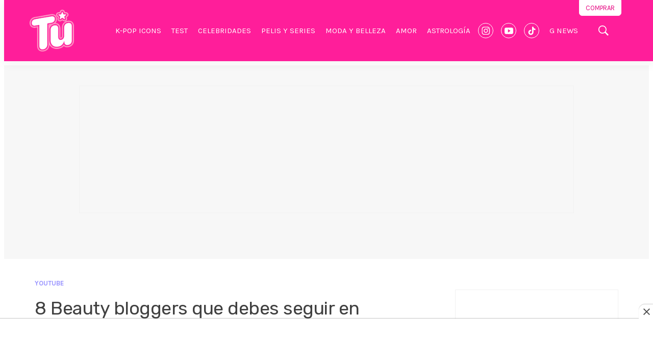

--- FILE ---
content_type: text/html;charset=UTF-8
request_url: https://www.tuenlinea.com/youtube/beauty-bloggers-que-debes-seguir-en-instagram
body_size: 39288
content:

<!DOCTYPE html>
<html class="ArticlePage" lang="es"
 data-lead="nested">
    <head>
    <meta charset="UTF-8">

    <meta property="og:title" content="8 Beauty bloggers que debes seguir en Instagram">

    <meta property="og:url" content="https://www.tuenlinea.com/youtube/beauty-bloggers-que-debes-seguir-en-instagram">

    <meta property="og:image" content="https://editorialtelevisa.brightspotcdn.com/dims4/default/ab30727/2147483647/strip/true/crop/900x506+0+47/resize/1440x810!/quality/90/?url=https%3A%2F%2Fk2-prod-editorial-televisa.s3.us-east-1.amazonaws.com%2Fbrightspot%2Fwp-content%2Fuploads%2F2021%2F03%2Finfluers-plus-size.jpg">

    
    <meta property="og:image:url" content="https://editorialtelevisa.brightspotcdn.com/dims4/default/ab30727/2147483647/strip/true/crop/900x506+0+47/resize/1440x810!/quality/90/?url=https%3A%2F%2Fk2-prod-editorial-televisa.s3.us-east-1.amazonaws.com%2Fbrightspot%2Fwp-content%2Fuploads%2F2021%2F03%2Finfluers-plus-size.jpg">
    
    <meta property="og:image:width" content="1440">
    <meta property="og:image:height" content="810">
    <meta property="og:image:type" content="image/jpeg">
    
    <meta property="og:image:alt" content="influers-plus-size.jpg">
    

    <meta property="og:site_name" content="Tu En Línea">



    <meta property="og:type" content="article">

    <meta property="article:author" content="https://www.tuenlinea.com/author/gabyv">

    <meta property="article:published_time" content="2021-03-31T18:32:18">

    <meta property="article:modified_time" content="2021-03-31T18:32:18">

    <meta property="article:section" content="YouTube">

    <meta property="article:tag" content="influencers">

    <meta property="article:tag" content="YouTubers">

    
    <meta name="twitter:card" content="summary_large_image"/>
    
    
    
    
    
    <meta name="twitter:image" content="https://editorialtelevisa.brightspotcdn.com/dims4/default/ab30727/2147483647/strip/true/crop/900x506+0+47/resize/1440x810!/quality/90/?url=https%3A%2F%2Fk2-prod-editorial-televisa.s3.us-east-1.amazonaws.com%2Fbrightspot%2Fwp-content%2Fuploads%2F2021%2F03%2Finfluers-plus-size.jpg"/>

    
    <meta name="twitter:image:alt" content="influers-plus-size.jpg"/>
    
    
    
    
    <meta name="twitter:title" content="8 Beauty bloggers que debes seguir en Instagram"/>
    

    <meta property="fb:app_id" content="309691323745503">


    <meta name="robots" content="index, follow, max-image-preview:large">


    

    <style type="text/css">:root {
    --color-primary-theme: #ff1e9a;

    --color-primary-text-theme: #404040;
    --color-secondary-text-theme: #9994ff;
    --color-text-inverse-theme: #ffffff;
    --color-site-bg-theme: #ffffff;
    --color-border-theme: #999999;
    --color-callout-bg-theme: #ffe3f2;

    --color-header-bg-theme: #ff1e9a;
    --color-header-secondary-bg-theme: #ff79c2;
    --color-header-text-theme: #ffffff;
    --color-header-border-theme: #ffe3f2;

    --color-hat-bg-theme: #ffe3f2;
    --color-hat-text-theme: #ff1e9a;

    
    

    --color-footer-bg-theme: #ffffff;
    --color-footer-text-theme: #666666;

    --color-link-text-theme: #ff1e9a;
    --color-link-text-hover-theme: #000000;

    --color-button-bg-theme: #ff1e9a;
    --color-button-border-theme: #ff1e9a;
    --color-button-text-theme: #ffffff;
    --color-button-hover-bg-theme: #ffffff;
    --color-button-hover-border-theme: #ff1e9a;
    --color-button-hover-text-theme: #ff1e9a;
    

    --color-list-title-theme: #9994ff;
    --color-list-border-theme: #e3e3e3;
    --color-category-text-theme: #ff1e9a;

    --color-sponsored-banner-bg-theme: #fbfbfb;
    --color-sponsored-banner-text-theme: #efefef;
}
</style>
    <style type="text/css">:root {
        --button-border-radius:5px;
    }
</style>
    <style type="text/css">:root {
  --font-1: "Arial";
  --font-2: "Times";
}

body {
  --font-1: "Rubik";
  --font-2: "Karla";
}
</style>

    
        <link data-cssvarsponyfill="true" class="Webpack-css" rel="stylesheet" href="https://editorialtelevisa.brightspotcdn.com/resource/00000184-c9ff-dcdf-adbd-cfffc08a0000/styles/default/All.min.ff3075fed1d9cce8e4c5665711858f5a.gz.css">
    <style>html {
  word-break: inherit;
}
</style>
<style>.GoogleDfpAd-wrapper[data-sticky-bottom]{background:#fff;z-index:100} .GoogleDfpAd-wrapper .GoogleDfpAd-close{background-color:#fff} .GoogleDfpAd-wrapper .GoogleDfpAd{display:flex;justify-content:center;}</style>
<style>.ArticlePage .Page-below .HtmlModule:first-child{max-width:900px;margin:0 auto 60px;}</style>
<style>.GoogleDfpAd-wrapper[data-sticky-bottom="true"]{z-index:2147483646!important;}</style>
<style>:root{--object-transition:all 0.2s linear;--color-transition:0.3s ease;--page-title-3:3.6rem;--transform:transform 0.3s ease-in-out}@media only screen and (max-width:640px){:root{--page-title-3:3rem}}</style>
<style>.GoogleDfpAd-wrapper .GoogleDfpAd[data-slot-sizes="[[300, 250]]"],.GoogleDfpAd-wrapper .GoogleDfpAd[data-slot-sizes="[[300, 600], [300, 250]]"]{max-width:320px;min-width:300px;min-height:600px;align-items:center;display:flex;justify-content:center;border:1px solid #f1f1f1;margin:0 auto 30px!important;padding:0}.GoogleDfpAd-wrapper .GoogleDfpAd[data-slot-sizes="[[300, 250]]"]{min-height:250px}.AuthorPage .GoogleDfpAd-wrapper .GoogleDfpAd[data-slot-sizes="[[970, 250], [970, 90], [728, 90]]"],.GoogleDfpAd-wrapper .GoogleDfpAd[data-slot-sizes="[[970, 250], [970, 90], [728, 90]]"],.Page .GoogleDfpAd-wrapper .GoogleDfpAd[data-slot-sizes="[[970, 250], [970, 90], [728, 90]]"],.SectionPage .GoogleDfpAd-wrapper .GoogleDfpAd[data-slot-sizes="[[970, 250], [970, 90], [728, 90]]"],.TagPage .GoogleDfpAd-wrapper .GoogleDfpAd[data-slot-sizes="[[970, 250], [970, 90], [728, 90]]"]{max-width:970px;min-width:320px;min-height:250px;align-items:center;display:flex;justify-content:center;border:1px solid #f1f1f1;margin:0 auto 30px!important;padding:0}.GoogleDfpAd-wrapper .GoogleDfpAd[data-slot-sizes="[[320, 50]]"],.GoogleDfpAd-wrapper .GoogleDfpAd[data-slot-sizes="[[728, 90]]"],.GoogleDfpAd-wrapper .GoogleDfpAd[data-slot-sizes="[[970, 90], [728, 90]]"]{max-width:970px;min-width:320px;min-height:90px;align-items:center;display:flex;justify-content:center;border:1px solid #f1f1f1;margin:0 auto 30px!important;padding:0}.GoogleDfpAd-wrapper .GoogleDfpAd[data-slot-sizes="[[320, 50]]"],.GoogleDfpAd-wrapper .GoogleDfpAd[data-slot-sizes="[[728, 90]]"]{max-width:728px}.GoogleDfpAd-wrapper .GoogleDfpAd[data-slot-sizes="[[320, 50]]"]{min-height:50px}.GoogleDfpAd-wrapper[data-sticky-bottom=true]{background:#fff}.GoogleDfpAd-wrapper[data-sticky-bottom=true] [data-slot-sizes="[[320, 50]]"],.GoogleDfpAd-wrapper[data-sticky-bottom=true] [data-slot-sizes="[[970, 90], [728, 90]]"]{max-width:728px;min-width:320px;min-height:90px;align-items:center;display:flex;justify-content:center;border:1px solid #f1f1f1;margin:0 auto 30px!important;padding:0}.Page-aside .GoogleDfpAd-wrapper[data-sticky=true],.TwoColumnContainer7030-column .GoogleDfpAd-wrapper[data-sticky=true]{padding-top:20px}.ArticlePage .GoogleDfpAd-wrapper .GoogleDfpAd[data-slot-sizes="[[300, 600], [300, 250]]"],.AuthorPage .GoogleDfpAd-wrapper .GoogleDfpAd[data-slot-sizes="[[300, 600], [300, 250]]"],.Page .GoogleDfpAd-wrapper .GoogleDfpAd[data-slot-sizes="[[300, 600], [300, 250]]"],.SectionPage .GoogleDfpAd-wrapper .GoogleDfpAd[data-slot-sizes="[[300, 600], [300, 250]]"],.TagPage .GoogleDfpAd-wrapper .GoogleDfpAd[data-slot-sizes="[[300, 600], [300, 250]]"]{min-height:600px}</style>
<style>.extra-margin-top .Page-content {padding-top: 60px;}
.ArticlePage .Page-below, .SectionPage .Page-below, .AuthorPage .Page-below, .TagPage .Page-below{max-width: 1120px;margin: 0px auto;background-color: white;top: 140px;position: relative;padding: 1px 20px 20px;}
.Page #_wrapper, .ArticlePage #_wrapper, .SectionPage #_wrapper, .AuthorPage #_wrapper {top: 210px!important;padding: 20px 20px 20px!important;}
@media screen and (max-width:1440px) {.Page #_wrapper, .ArticlePage #_wrapper, .SectionPage #_wrapper, .AuthorPage #_wrapper {top: 160px!important;}}
@media screen and (max-width:1200px) {.Page #_wrapper, .ArticlePage #_wrapper, .SectionPage #_wrapper, .AuthorPage #_wrapper {top: 130px!important;}}
@media screen and (max-width:1024px) {.Page #_wrapper, .ArticlePage #_wrapper, .SectionPage #_wrapper, .AuthorPage #_wrapper {top: 110px!important;}}
@media screen and (max-width:769px) {.Page #_wrapper, .ArticlePage #_wrapper, .SectionPage #_wrapper, .AuthorPage #_wrapper {top: 80px!important;}}
@media screen and (max-width:640px) {.Page #_wrapper, .ArticlePage #_wrapper, .SectionPage #_wrapper, .AuthorPage #_wrapper {top: 70px!important;}}
@media screen and (max-width:480px) {.Page #_wrapper, .ArticlePage #_wrapper, .SectionPage #_wrapper, .AuthorPage #_wrapper {top: 50px!important;}}
@media screen and (max-width:380px) {.Page #_wrapper, .ArticlePage #_wrapper, .SectionPage #_wrapper, .AuthorPage #_wrapper {top: 40px!important;}}</style>
<style>.Page-body[data-toggle-header=hamburger-menu].Page-body:after{background:rgba(0,0,0,.7)}.Page-body .Page-header-hat .Hat{justify-content:center}.Page-body .Page-header-hat .Hat .cms-textAlign-center{color:#4d4d4d;font-size:1.2em;line-height:1.2}.Page-body .Page-header-hat .Hat .cms-textAlign-center .Link{color:#000}.Page-body .Page-header-hat .Hat p{font-size:var(--body-2)}.hovering-module{width:280px;background:rgba(254,234,234,.9);border-radius:10px;left:20px;padding:20px;position:fixed;top:180px;z-index:1}.hovering-module #close .close-x{width:30px;height:30px;background:#fff;border-radius:50px;cursor:pointer;padding:8px;position:absolute;top:-14px;right:-10px}.hovering-module .hm-wrapper{text-align:center}.hovering-module .hm-wrapper img{width:70%;margin:0 auto}.hovering-module .hm-wrapper h2{font-size:1.2em;margin-top:15px;text-decoration:underline}.hovering-module .hm-wrapper p{font-size:.9em;margin-bottom:25px}.hovering-module .hm-wrapper p .Link{background:#fff;border:2px solid #e5007e;border-radius:6px;color:#000;font-size:.8em;font-weight:700;padding:10px 14px;text-transform:uppercase}.hovering-module .hm-wrapper p .Link:hover{background:#e5007e;color:#fff;transition:var(--color-transition)}.Page-header-bar{margin:0 auto}.Page-header-bar .Page-header-navigation .NavigationItem-items{background:rgba(254,234,234,.9)}.Page-header-bar .Page-header-navigation .NavigationItem-items .SocialLink{border:1px solid var(--color-site-bg-theme)}.Page-header-bar .Page-header-navigation .Navigation-items-item .NavigationItem-text{font-size:1.5rem;font-weight:400}.Page-header-bar .Page-header-navigation .Navigation-items-item .NavigationItem-text a{font-family:var(--font-2);text-transform:uppercase;transition:var(--color-transition)}.Page-header-bar .Page-header-navigation .Navigation-items-item .NavigationItem-text a:hover{border-bottom:5px solid #9994ff;color:#9994ff;transition:var(--color-transition)}.Page-header-bar .Page-header-navigation .Navigation-items-item .SocialLink{border:1px solid var(--color-site-bg-theme);transition:var(--color-transition)}.Page-header-bar .Page-header-navigation .Navigation-items-item .SocialLink:hover{border:1px solid #9994ff;transition:var(--color-transition)}.Page-header-bar .Page-header-navigation .Navigation-items-item .SocialLink:hover svg{fill:#9994ff}.Page-header-bar .Page-header-end .Page-header-cta{border-radius:0 0 6px 6px;top:-40px;transition:var(--color-transition)}.Page-header-bar .Page-header-end .Page-header-cta .Link{padding:8px 12px;transition:var(--color-transition)}.Page-header-bar .Page-header-end .Page-header-cta:hover{--color-bg:var(--color-secondary-text-theme)!important;transition:var(--color-transition)}.Page-header-bar .Page-header-end .Page-header-cta:hover .Link{color:var(--color-text-inverse-theme)!important;padding:12px;transition:var(--color-transition)}.Page-header-bar .Page-header-end .SearchOverlay .SearchOverlay-search-button{padding:0 0 0 20px}.Page-header-bar .Page-header-end .SearchOverlay .SearchOverlay-search-overlay{width:max-content;background:rgba(255,255,255,.6);border:0;border-radius:10px;left:auto;top:100px}.Page-header-bar .Page-header-end .SearchOverlay .SearchOverlay-search-overlay .SearchOverlay-search-form{background:0 0;padding:20px}.Page-header-bar .Page-header-end .SearchOverlay .SearchOverlay-search-overlay .SearchOverlay-search-form .SearchOverlay-search-label{min-width:300px}.Page-header-bar .Page-header-end .SearchOverlay .SearchOverlay-search-overlay .SearchOverlay-search-form .SearchOverlay-search-label .SearchOverlay-search-input{background:var(--color-site-bg-theme);border-radius:6px;color:var(--color-primary-text-theme);font-size:1.6rem}.Page-header-bar .Page-header-end .SearchOverlay .SearchOverlay-search-overlay .SearchOverlay-search-form .SearchOverlay-search-label .SearchOverlay-search-input::placeholder{color:var(--color-primary-text-theme)}.PageListRightRailA{border-radius:0 0 0 30px;margin-bottom:20px!important}.PageListRightRailA .PageList-header{margin-bottom:0}.PageListRightRailA .PageList-header .PageList-header-title{width:100%;font-family:var(--font-1);font-size:3rem;margin:0 auto 10px;padding:0 20px;text-align:center;text-transform:uppercase}.PageListRightRailA .PageList-items-first{border-top:10px solid #e9e8ff}.PageListRightRailA .PageList-items{background:#f4f4f4;border-radius:0 0 0 20px;grid-gap:22px;padding:0 30px 30px}.PageListRightRailA .PageList-items .PageList-items-item{border-bottom:1px solid var(--color-border-theme);cursor:pointer;grid-template-columns:40px auto;padding-bottom:24px}.PageListRightRailA .PageList-items .PageList-items-item::before{color:var(--color-primary-theme);font-size:4rem;font-weight:700;line-height:0;text-shadow:inherit;transition:var(--color-transition)}.PageListRightRailA .PageList-items .PageList-items-item:last-child{border-bottom:0}.PageListRightRailA .PageList-items .PageList-items-item .Link{color:#4d6400;font-size:1.6rem;font-family:var(--font-2)}.PageListRightRailA .PageList-items .PageList-items-item:hover::before{text-shadow:3px 4px 1px #cf9cd0;transition:var(--color-transition)}.PageListRightRailA .PageList-items .PageList-items-item:hover .Link{color:var(--color-primary-text-theme)}.Page-footer{padding-top:0;padding-bottom:10px}.Page-footer .PageLogo-image{width:220px;margin:60px auto 0}.Page-footer .Page-footer-navigation{padding-top:60px}.Page-breadcrumbs .Link,.PagePromo-category .Link{color:var(--color-secondary-text-theme);font-family:var(--font-2);text-transform:uppercase;transition:var(--color-transition)}.Page-breadcrumbs .Link:hover,.PagePromo-category .Link:hover,.PagePromo-title .Link,.PagePromo-title .Link:hover{color:var(--color-link-text-theme);transition:var(--color-transition)}.PagePromo-title .Link{color:var(--color-primary-text-theme);line-height:1}.PagePromo-title .Link:hover{cursor:pointer}.PagePromo-byline .PagePromo-author .Link,.PagePromo-byline .PagePromo-date,.PagePromo-byline .dot{color:#868686}@media only screen and (max-width:1279px){.Page-header-bar .Page-header-bar-logo .PageLogo-image{max-height:60px}.Page-header-bar .Page-header-end .Page-header-cta{background-color:var(--color-primary-theme);border-radius:6px;position:absolute;right:110px;top:34px}.Page-header-bar .Page-header-end .Page-header-cta .Link{color:var(--color-text-inverse-theme);font-size:1.3rem}.Page-header-bar .Page-header-end .Page-header-cta:hover{background-color:var(--color-primary-theme)!important}.Page-header-bar .Page-header-end .Page-header-cta:hover .Link{color:var(--color-text-inverse-theme)!important}.Page-header-bar .Page-header-end .SearchOverlay .SearchOverlay-search-overlay{background:rgba(220,220,220,.6);top:120px;right:20px}}@media only screen and (max-width:980px){.Page-body .Page-header-hat .Hat .cms-textAlign-center{font-size:1em}}@media only screen and (max-width:767px){.hovering-module{display:none}.Page-body[data-scrolling=true] .Page-header-bar{box-shadow:0 5px 20px 0 rgba(0,0,0,.05)!important}.Page-header-bar{box-shadow:none}.Page-header-bar .Page-header-bar-logo .PageLogo-image{max-height:50px}.Page-header-bar .Page-header-end .Page-header-cta{right:80px;top:24px}.Page-header-bar .Page-header-end .SearchOverlay .SearchOverlay-search-overlay{background:rgba(255,255,255,.8);top:100px}.Page-footer{padding:0 30px 50px}.Page-footer .Page-footer-logo{display:flex;justify-content:center}}@media only screen and (max-width:567px){.Page-header-bar{box-shadow:none}}@media only screen and (max-width:480px){.Page-header-bar .Page-header-end .Page-header-cta{display:none}}@media only screen and (max-width:400px){.Page-header-bar .Page-header-end .SearchOverlay .SearchOverlay-search-overlay{background:0 0;padding:0}.Page-header-bar .Page-header-end .SearchOverlay .SearchOverlay-search-overlay .SearchOverlay-search-form .SearchOverlay-search-label{min-width:320px}}</style>
<style>div[style="border-top-left-radius: 8px; border-top-right-radius: 8px;"]{margin:0 auto 30px;} div[data-testid="inline-header"]{background: #e9e8ff;margin-top: 40px;margin-bottom: 10px;}</style>
<style>.Page-articleBody h2{font-size:3rem;margin-bottom:20px}.Page-articleBody h3{font-size:2.2rem}.Page-articleBody .PageListRightRailBV2,.Page-articleBody .PageListStandardBV2{background:#f4f4f4;padding:30px!important}.Page-articleBody .PageListStandardBV2 .PageList-header-title{border-bottom:1px solid var(--color-primary-theme);color:#606060;font-size:var(--list-title-4);padding-bottom:20px}.Page-articleBody .PageListStandardBV2 .PageList-header-description{color:#606060;font-size:var(--description-2)}.Page-articleBody .PageListRightRailBV2 .PageList-items .PageList-items-item .PagePromo-content .PagePromo-title .Link,.Page-articleBody .PageListStandardBV2 .PagePromo-title{font-size:var(--promo-title-4)}.Page-articleBody .PageListStandardBV2 .Button{background:var(--color-text-inverse-theme);border-color:var(--color-primary-theme);border-radius:0;color:var(--color-primary-text-theme);font-size:1.2rem;font-weight:400;padding:0 12px 30px;text-transform:uppercase}.Page-articleBody .PageListRightRailBV2 .PageList-header{margin-bottom:20px;text-align:left}.Page-articleBody .PageListRightRailBV2 .PageList-header .PageList-header-title{width:100%;border-bottom:1px solid var(--color-primary-theme);color:#606060;display:inline-block;font-size:var(--list-title-4);margin-bottom:10px;padding:0 0 20px}.Page-articleBody .PageListRightRailBV2 .PageList-header-description{color:#606060;margin-top:10px;text-align:left}.Page-articleBody .PageListRightRailBV2 .PageList-items .PageList-items-item{border:0;background:#fff;padding:0}.Page-articleBody .PageListRightRailBV2 .PageList-items .PageList-items-item .PagePromo-content{align-content:center;display:flex;flex-wrap:wrap;padding:20px}.Page-articleBody .PageListStandardG .PageList-header{background:#f4f4f4;border-bottom:1px solid #dcdcdc;display:inline-block;margin:0;padding:14px 18px}.Page-articleBody .PageListStandardG .PageList-header .PageList-header-title{color:#606060;font-size:var(--list-title-4);margin:0}.Page-articleBody .PageListStandardG .PageList-items{background:#f4f4f4;padding:26px 30px 8px!important}.Page-articleBody .PageListStandardG .PageList-items .PageList-items-item{border-bottom:0;padding-bottom:0}.Page-articleBody [data-kiosked-role=anchor]{margin-top:40px!important}.Page-articleBody .Quote{padding-top:0}.Page-articleBody .Quote .Quote-attribution{color:var(--color-primary-theme);text-decoration:underline}.ArticlePage .Page-content{margin-top:40px}.ArticlePage .Figure{background:#f4f4f4}.ArticlePage .Figure .Figure-content{padding:6px 22px 20px}.ArticlePage .Figure .Figure-content .Figure-caption{line-height:1.6}.ArticlePage .Figure .Figure-content .Figure-credit{display:block;margin:0}.ArticlePage .Figure .Figure-content .Figure-credit p{background:#fff;display:inline-block;margin:0;padding:6px 10px}.ArticlePage .Page-tags .Button{background:var(--color-text-inverse-theme);border-color:var(--color-primary-theme);border-radius:0;color:var(--color-primary-text-theme);font-size:1.2rem;font-weight:400;padding:0 12px 30px;text-transform:uppercase}.ArticlePage .Page-authorInfo{margin-top:0}.ArticlePage .Page-authorInfo .Author{background:#fff;border-bottom:1px solid #e0e0e0;padding:0 0 20px}.ArticlePage .Page-above .GoogleDfpAd-wrapper{background:#f7f7f7;padding:40px 0 10px}.ArticlePage .Page-above .HtmlModule{height:0}.ArticlePage .Page-below [data-type=_mgwidget]{max-width:800px}.ArticlePage .Page-below .OneColumnContainer{margin:60px 0 0;padding:0}.ArticlePage .Page-below .PageListStandardBV2{max-width:2400px;padding:70px;margin:0 auto;background:#f4f4f4}.ArticlePage .Page-below .PageListStandardBV2 .PageList-header-title{border-bottom:1px solid var(--color-primary-theme);padding-bottom:20px}.ArticlePage .Page-below .PageListStandardDV2 .PagePromo-title{width:100%;font-size:var(--promo-title-4)}.ArticlePage .Page-below .PageListStandardDV2 .PagePromo-description{width:100%}.ArticlePage .Page-below .PageListStandardDV2 .PageList-items-item{border-bottom:1px solid #e5e5e5}.ArticlePage .Page-below .PageListStandardDV2 .PageList-items-item:first-of-type{border-top:1px solid #e5e5e5}.ArticlePage .Page-below .PageListStandardDV2 .PageList-items-item .PagePromo-content{display:flex;flex-wrap:wrap;align-content:center}.ArticlePage .Page-below .PageListStandardDV2 [data-slot-sizes="[[728, 90], [320, 50]]"]{margin-bottom:0!important}.ArticlePage .Page-authorInfo .Author{align-items:center;display:flex;flex-wrap:wrap}.ArticlePage .Page-authorInfo .Author .Author-image{margin-right:20px;position:inherit;top:inherit;left:inherit}.ArticlePage .Page-authorInfo .Author .Author-content{display:block}.ArticlePage .Page-authorInfo .Author .Author-content .Author-bio{min-height:auto;display:block;margin:0}.ArticlePage .Page-authorInfo .Author .Author-content .Author-name{min-height:auto;display:block;margin:0 0 6px}.ArticlePage .GoogleDfpAd[data-slot-sizes="[[970, 90], [728, 90]]"]{min-height:90px}.ArticlePage .GoogleDfpAd[data-slot-sizes="[[300, 600], [300, 250]]"]{min-height:600px}.ArticlePage .GoogleDfpAd[data-slot-sizes="[[728, 90]]"]{min-height:90px}@media only screen and (max-width:1023px){.ArticlePage .Page-aside .PageListRightRailA{max-width:500px;margin:0 auto}}@media only screen and (max-width:767px){.ArticlePage .Page-below .PageListStandardBV2 .PageList-items-item{border-bottom:1px solid #ddd}.ArticlePage .Page-below .PageListStandardDV2 .PagePromo-byline .PagePromo-author,.ArticlePage .Page-below .PageListStandardDV2 .PagePromo-byline .PagePromo-date{color:inherit!important;font-size:var(--byline-1)!important}.ArticlePage .Page-below .PageListStandardDV2 .PagePromo-byline .PagePromo-author .Link{color:inherit!important}}@media only screen and (max-width:980px){.ArticlePage div[data-type=_mgwidget]{padding:0 20px}}@media only screen and (max-width:640px){.ArticlePage .Page-below .PageListStandardBV2{padding:30px}}@media only screen and (max-width:380px){.ArticlePage .Page-below .PageListStandardDV2 .PageList-items-item .PagePromo{display:block}.ArticlePage .Page-below .PageListStandardDV2 .PageList-items-item .PagePromo .PagePromo-media{width:100%;margin:0 0 20px}.ArticlePage .Page-below .PageListStandardDV2 .PageList-items-item .PagePromo .PagePromo-media .PagePromo-content{margin-top:20px}}</style>
<style>.ArticlePage .ArticlePage-lede .ArticlePage-lede-content{max-width:none;margin-right:0}.ArticlePage .ArticlePage-lede .ArticlePage-lede-content .Page-breadcrumbs{text-transform:uppercase}.ArticlePage .ArticlePage-lede .ArticlePage-lede-content .Page-headline{font-size:var(--page-title-3)}.ArticlePage .ArticlePage-lede .ArticlePage-lede-content .Page-subHeadline{font-size:2.4rem}.ArticlePage .ArticlePage-lede .ArticlePage-lede-content .Page-datePublished{font-weight:700}.ArticlePage .ArticlePage-lede .ArticlePage-lede-content .Page-actions{margin-bottom:0}.ArticlePage .ArticlePage-lede .ArticlePage-lede-content .Page-actions .ActionBar{background:#f4f4f4;border-radius:6px 6px 0 0;padding:14px 20px 12px}</style>
<style>.Page-articleBody-items-item{margin-top:50px}.Page-articleBody-items-item .ListicleItem .ListicleItem-index{margin-bottom:20px;padding:0}.Page-articleBody-items-item .ListicleItem .ListicleItem-index span{background:#e5e5ff;border-radius:6px;padding:5px 20px}.Page-articleBody-items-item .ListicleItem .ListicleItem-index::before{border-top:0}.Page-articleBody-items-item .ListicleItem .ListicleItem-title{margin:0 auto;text-align:center}.Page-articleBody-items-item .ListicleItem .ListicleItem-body{border:1px solid #e4e4e4;border-radius:10px;margin:15px auto 0;padding:30px}.Page-articleBody-items-item .ListicleItem .ListicleItem-body .Enhancement{margin:0 0 40px}.Page-articleBody-items-item .ListicleItem .Button{background:var(--color-text-inverse-theme);border-color:var(--color-primary-theme);border-radius:0;color:var(--color-primary-text-theme);font-size:1.2rem;font-weight:400;padding:0 12px 30px;text-transform:uppercase}</style>
<meta name="viewport" content="width=device-width, initial-scale=1, minimum-scale=1, maximum-scale=5"><title>8 Beauty bloggers que debes seguir en Instagram</title><meta name="description" content="¿Amas el mundo de moda y belleza? Entonces debes seguir a estas beauty bloggers que te sorprenderán con los más increíbles tutoriales"><link rel="canonical" href="https://www.tuenlinea.com/youtube/beauty-bloggers-que-debes-seguir-en-instagram"><meta name="brightspot.contentId" content="00000186-286a-d33c-adbf-6bfaf6d70058"><link rel="apple-touch-icon"sizes="180x180"href="/apple-touch-icon.png"><link rel="icon"type="image/png"href="/favicon-32x32.png"><link rel="icon"type="image/png"href="/favicon-16x16.png">
    <meta name="brightspot-dataLayer" content="{
  &quot;Authors&quot; : &quot;Gabriela Velasco&quot;,
  &quot;Content_Type&quot; : &quot;Article&quot;,
  &quot;Publish_Date&quot; : &quot;2021-03-31 14:32&quot;,
  &quot;Update_Date&quot; : &quot;2021-03-31 14:32&quot;,
  &quot;Section&quot; : &quot;YouTube&quot;,
  &quot;Secondary_Sections&quot; : &quot;&quot;,
  &quot;Tags&quot; : &quot;influencers:YouTubers&quot;,
  &quot;Headline&quot; : &quot;8 Beauty bloggers que debes seguir en Instagram&quot;,
  &quot;URL&quot; : &quot;https://www.tuenlinea.com/youtube/beauty-bloggers-que-debes-seguir-en-instagram&quot;,
  &quot;Has_Lead&quot; : true,
  &quot;Lead_Type&quot; : &quot;GalleryLead&quot;,
  &quot;Content_ID&quot; : &quot;00000186-286a-d33c-adbf-6bfaf6d70058&quot;,
  &quot;Content_Language&quot; : &quot;es&quot;
}">
    <script id="brightspot-dataLayer">
        window.addEventListener("DOMContentLoaded", function(){
            const metaElementDataLayer = document.head.querySelector('meta[name="brightspot-dataLayer"]')
            const dataValue = metaElementDataLayer?.content
            window.dataLayer = window.dataLayer || [];
            if (dataValue) {
                let dataLayerJson = JSON.parse(dataValue)
                dataLayerJson["content_section"] = dataLayerJson.Primary_Group
                if ((typeof dataLayerJson).toLocaleLowerCase() === 'object') {
                    Object.assign(dataLayerJson, {
                        'event': 'layerAvailable'
                    })
                }
                window.dataLayer.push(dataLayerJson);
                metaElementDataLayer.remove()
            }
        })
    </script>
<script type="application/ld+json">{"@context":"http://schema.org","@type":"Article","url":"https://www.tuenlinea.com/youtube/beauty-bloggers-que-debes-seguir-en-instagram","dateModified":"2021-03-31T18:32:18Z","datePublished":"2021-03-31T18:32:18Z","description":"¿Amas el mundo de moda y belleza? Entonces debes seguir a estas beauty bloggers que te sorprenderán con los más increíbles tutoriales","image":[{"@context":"http://schema.org","@type":"ImageObject","height":600,"url":"https://editorialtelevisa.brightspotcdn.com/dims4/default/9d3906b/2147483647/strip/false/crop/900x600+0+0/resize/900x600!/quality/90/?url=https%3A%2F%2Fk2-prod-editorial-televisa.s3.us-east-1.amazonaws.com%2Fbrightspot%2Fwp-content%2Fuploads%2F2021%2F03%2Finfluers-plus-size.jpg","width":900},{"@context":"http://schema.org","@type":"ImageObject","height":675,"url":"https://editorialtelevisa.brightspotcdn.com/dims4/default/98f604e/2147483647/strip/false/crop/900x506+0+47/resize/1200x675!/quality/90/?url=https%3A%2F%2Fk2-prod-editorial-televisa.s3.us-east-1.amazonaws.com%2Fbrightspot%2Fwp-content%2Fuploads%2F2021%2F03%2Finfluers-plus-size.jpg","width":1200}],"mainEntityOfPage":{"@type":"WebPage","@id":"https://www.tuenlinea.com/youtube/beauty-bloggers-que-debes-seguir-en-instagram"},"author":[{"@context":"http://schema.org","@type":"Person","email":"gvceja.tu@gmail.com","name":"Gabriela Velasco","url":"https://www.tuenlinea.com/author/gabyv"}],"publisher":{"@type":"Organization","name":"Tu En Línea","logo":{"@type":"ImageObject","url":"https://editorialtelevisa.brightspotcdn.com/dims4/default/67163a3/2147483647/strip/false/crop/500x479+0+0/resize/63x60!/quality/90/?url=https%3A%2F%2Fk2-prod-editorial-televisa.s3.us-east-1.amazonaws.com%2Fbrightspot%2F39%2F82%2Fca8a62a74b00a270ace679866721%2Ftu-logo-pink.png","width":63,"height":60}},"name":"8 Beauty bloggers que debes seguir en Instagram","headline":"8 Beauty bloggers que debes seguir en Instagram"}</script><link rel="amphtml" href="https://www.tuenlinea.com/youtube/beauty-bloggers-que-debes-seguir-en-instagram?_amp=true">

    <!-- this will add webcomponent polyfills based on browsers. As of 04/29/21 still needed for IE11 and Safari -->
    <script src="https://editorialtelevisa.brightspotcdn.com/resource/00000184-c9ff-dcdf-adbd-cfffc08a0000/webcomponents-loader/webcomponents-loader.2938a610ca02c611209b1a5ba2884385.gz.js"></script>

    <script>
        /**
            This allows us to load the IE polyfills via feature detection so that they do not load
            needlessly in the browsers that do not need them. It also ensures they are loaded
            non async so that they load before the rest of our JS.
        */
        var head = document.getElementsByTagName('head')[0];
        if (!window.CSS || !window.CSS.supports || !window.CSS.supports('--fake-var', 0)) {
            var script = document.createElement('script');
            script.setAttribute('src', "https://editorialtelevisa.brightspotcdn.com/resource/00000184-c9ff-dcdf-adbd-cfffc08a0000/util/IEPolyfills.9270e0d6d99678c81ba2288c44f9a6fc.gz.js");
            script.setAttribute('type', 'text/javascript');
            script.async = false;
            head.appendChild(script);
        }
    </script>
    
        <script src="https://editorialtelevisa.brightspotcdn.com/resource/00000184-c9ff-dcdf-adbd-cfffc08a0000/styles/default/All.min.0b3f18b6afac98994cf4d3935f7d5750.gz.js" async></script>
    <script async="async" src="https://www.googletagservices.com/tag/js/gpt.js"></script>

<script type="text/javascript">
    // Google tag setup
    var googletag = googletag || {};
    googletag.cmd = googletag.cmd || [];

    googletag.cmd.push(function () {
        googletag.pubads().enableSingleRequest()
        googletag.pubads().enableAsyncRendering()
        googletag.pubads().disableInitialLoad()
        googletag.enableServices()
    })

    // setup of ad slots
    var dfpAdSlotsObject = {}
    var dfpAdSlots = []
    var staticAdSlots = []
</script>
<script>(function(w,d,s,l,i){w[l]=w[l]||[];w[l].push({'gtm.start':
    new Date().getTime(),event:'gtm.js'});var f=d.getElementsByTagName(s)[0],
    j=d.createElement(s),dl=l!='dataLayer'?'&l='+l:'';j.async=true;j.src=
    'https://www.googletagmanager.com/gtm.js?id='+i+dl;f.parentNode.insertBefore(j,f);
    })(window,document,'script','dataLayer','GTM-N27SV7');</script>
<script>window.teads_analytics = window.teads_analytics || {};
window.teads_analytics.analytics_tag_id = "PUB_25867";
window.teads_analytics.share = window.teads_analytics.share || function() {
    ;(window.teads_analytics.shared_data = window.teads_analytics.shared_data || []).push(arguments)
};</script>
<script src="https://a.teads.tv/analytics/tag.js" async></script>
<script></script><script>
  !function(f,b,e,v,n,t,s)
  {if(f.fbq)return;n=f.fbq=function(){n.callMethod?
  n.callMethod.apply(n,arguments):n.queue.push(arguments)};
  if(!f._fbq)f._fbq=n;n.push=n;n.loaded=!0;n.version='2.0';
  n.queue=[];t=b.createElement(e);t.async=!0;
  t.src=v;s=b.getElementsByTagName(e)[0];
  s.parentNode.insertBefore(t,s)}(window, document,'script',
  'https://connect.facebook.net/en_US/fbevents.js');
  fbq('init', '577033883080200');
  fbq('track', 'PageView');</script><noscript><img height="1" width="1" style="display:none"src="https://www.facebook.com/tr?id=577033883080200&ev=PageView&noscript=1"/></noscript></script>
<script src="https://securepubads.g.doubleclick.net/tag/js/gpt.js" async></script>
<script>window.googletag = window.googletag || {cmd: []};
googletag.cmd.push(function() {
    googletag.defineSlot('/7187/tuenlinea/1x1_articulos', [1, 1], 'div-gpt-ad-1696941845750-0').addService(googletag.pubads());
    googletag.pubads().enableSingleRequest();
    googletag.enableServices();
    googletag.pubads().disableInitialLoad();
});</script>
<script>window.googletag = window.googletag || {cmd: []};
googletag.cmd.push(function() {
    googletag.defineSlot('/7187/tuenlinea/1x1_articulos_02', [1, 1], 'div-gpt-ad-1717602048807-0').addService(googletag.pubads());
    googletag.pubads().enableSingleRequest();
    googletag.enableServices();
    googletag.pubads().disableInitialLoad();
});</script>
<script>window.googletag = window.googletag || {cmd: []};
googletag.cmd.push(function() {
    googletag.defineSlot('/7187/tuenlinea/1x1_articulos_03', [1, 1], 'div-gpt-ad-1750691786061-0').addService(googletag.pubads());
    googletag.pubads().enableSingleRequest();
    googletag.enableServices();
    googletag.pubads().disableInitialLoad();
});</script>
<script src="https://jsc.mgid.com/site/969401.js" async></script>
<script>
        var link = document.createElement('link');
        
            link.setAttribute('href', '//fonts.googleapis.com/css2?family=Rubik:wght@300;400;700&family=Karla:wght@300;400;700&display=swap');
        
        var relList = link.relList;

        if (relList && relList.supports('preload')) {
            link.setAttribute('as', 'style');
            link.setAttribute('rel', 'preload');
            link.setAttribute('onload', 'this.rel="stylesheet"');
            link.setAttribute('crossorigin', 'anonymous');
        } else {
            link.setAttribute('rel', 'stylesheet');
        }

        head.appendChild(link);
    </script>

    
</head>


    <body class="Page-body">
        <!-- Putting icons here, so we don't have to include in a bunch of -body hbs's -->
<svg xmlns="http://www.w3.org/2000/svg" style="display:none" id="iconsMap">
    <symbol id="mono-icon-facebook" viewBox="0 0 10 19">
        <path fill-rule="evenodd" d="M2.707 18.25V10.2H0V7h2.707V4.469c0-1.336.375-2.373 1.125-3.112C4.582.62 5.578.25
        6.82.25c1.008 0 1.828.047 2.461.14v2.848H7.594c-.633 0-1.067.14-1.301.422-.188.235-.281.61-.281
        1.125V7H9l-.422 3.2H6.012v8.05H2.707z"></path>
    </symbol>
    <symbol id="action-icon-facebook" viewBox="0 0 7 12" xmlns="http://www.w3.org/2000/svg">
        <g stroke="none" stroke-width="1" fill="none" fill-rule="evenodd">
            <g transform="translate(-112.000000, -395.000000)" fill="#FFFFFF">
                <g transform="translate(100.000000, 386.000000)">
                    <g transform="translate(12.000000, 9.000000)">
                        <path d="M1.777125,12 L1.777125,6.48659606 L0,6.48659606 L0,4.05412254 L1.777125,4.05412254
                        L1.777125,3.10626869 C1.777125,1.47184919 2.99976923,0 4.50308654,0 L6.46153846,0 L6.46153846,2.43247352
                        L4.50308654,2.43247352 C4.28864423,2.43247352 4.03846154,2.69376172 4.03846154,3.08498454 L4.03846154,4.05412254
                        L6.46153846,4.05412254 L6.46153846,6.48659606 L4.03846154,6.48659606 L4.03846154,12"/>
                    </g>
                </g>
            </g>
        </g>
    </symbol>
    <symbol id="mono-icon-instagram" viewBox="0 0 17 17">
        <g>
            <path fill-rule="evenodd" d="M8.281 4.207c.727 0 1.4.182 2.022.545a4.055 4.055 0 0 1 1.476 1.477c.364.62.545 1.294.545 2.021 0 .727-.181 1.4-.545 2.021a4.055 4.055 0 0 1-1.476 1.477 3.934 3.934 0 0 1-2.022.545c-.726 0-1.4-.182-2.021-.545a4.055 4.055 0 0 1-1.477-1.477 3.934 3.934 0 0 1-.545-2.021c0-.727.182-1.4.545-2.021A4.055 4.055 0 0 1 6.26 4.752a3.934 3.934 0 0 1 2.021-.545zm0 6.68a2.54 2.54 0 0 0 1.864-.774 2.54 2.54 0 0 0 .773-1.863 2.54 2.54 0 0 0-.773-1.863 2.54 2.54 0 0 0-1.864-.774 2.54 2.54 0 0 0-1.863.774 2.54 2.54 0 0 0-.773 1.863c0 .727.257 1.348.773 1.863a2.54 2.54 0 0 0 1.863.774zM13.45 4.03c-.023.258-.123.48-.299.668a.856.856 0 0 1-.65.281.913.913 0 0 1-.668-.28.913.913 0 0 1-.281-.669c0-.258.094-.48.281-.668a.913.913 0 0 1 .668-.28c.258 0 .48.093.668.28.187.188.281.41.281.668zm2.672.95c.023.656.035 1.746.035 3.269 0 1.523-.017 2.62-.053 3.287-.035.668-.134 1.248-.298 1.74a4.098 4.098 0 0 1-.967 1.53 4.098 4.098 0 0 1-1.53.966c-.492.164-1.072.264-1.74.3-.668.034-1.763.052-3.287.052-1.523 0-2.619-.018-3.287-.053-.668-.035-1.248-.146-1.74-.334a3.747 3.747 0 0 1-1.53-.931 4.098 4.098 0 0 1-.966-1.53c-.164-.492-.264-1.072-.299-1.74C.424 10.87.406 9.773.406 8.25S.424 5.63.46 4.963c.035-.668.135-1.248.299-1.74.21-.586.533-1.096.967-1.53A4.098 4.098 0 0 1 3.254.727c.492-.164 1.072-.264 1.74-.3C5.662.394 6.758.376 8.281.376c1.524 0 2.62.018 3.287.053.668.035 1.248.135 1.74.299a4.098 4.098 0 0 1 2.496 2.496c.165.492.27 1.078.317 1.757zm-1.687 7.91c.14-.399.234-1.032.28-1.899.024-.515.036-1.242.036-2.18V7.689c0-.961-.012-1.688-.035-2.18-.047-.89-.14-1.524-.281-1.899a2.537 2.537 0 0 0-1.512-1.511c-.375-.14-1.008-.235-1.899-.282a51.292 51.292 0 0 0-2.18-.035H7.72c-.938 0-1.664.012-2.18.035-.867.047-1.5.141-1.898.282a2.537 2.537 0 0 0-1.512 1.511c-.14.375-.234 1.008-.281 1.899a51.292 51.292 0 0 0-.036 2.18v1.125c0 .937.012 1.664.036 2.18.047.866.14 1.5.28 1.898.306.726.81 1.23 1.513 1.511.398.141 1.03.235 1.898.282.516.023 1.242.035 2.18.035h1.125c.96 0 1.687-.012 2.18-.035.89-.047 1.523-.141 1.898-.282.726-.304 1.23-.808 1.512-1.511z"></path>
        </g>
    </symbol>
    <symbol id="mono-icon-mailto" viewBox="0 0 512 512">
        <g>
            <path d="M67,148.7c11,5.8,163.8,89.1,169.5,92.1c5.7,3,11.5,4.4,20.5,4.4c9,0,14.8-1.4,20.5-4.4c5.7-3,158.5-86.3,169.5-92.1
                c4.1-2.1,11-5.9,12.5-10.2c2.6-7.6-0.2-10.5-11.3-10.5H257H65.8c-11.1,0-13.9,3-11.3,10.5C56,142.9,62.9,146.6,67,148.7z"></path>
            <path d="M455.7,153.2c-8.2,4.2-81.8,56.6-130.5,88.1l82.2,92.5c2,2,2.9,4.4,1.8,5.6c-1.2,1.1-3.8,0.5-5.9-1.4l-98.6-83.2
                c-14.9,9.6-25.4,16.2-27.2,17.2c-7.7,3.9-13.1,4.4-20.5,4.4c-7.4,0-12.8-0.5-20.5-4.4c-1.9-1-12.3-7.6-27.2-17.2l-98.6,83.2
                c-2,2-4.7,2.6-5.9,1.4c-1.2-1.1-0.3-3.6,1.7-5.6l82.1-92.5c-48.7-31.5-123.1-83.9-131.3-88.1c-8.8-4.5-9.3,0.8-9.3,4.9
                c0,4.1,0,205,0,205c0,9.3,13.7,20.9,23.5,20.9H257h185.5c9.8,0,21.5-11.7,21.5-20.9c0,0,0-201,0-205
                C464,153.9,464.6,148.7,455.7,153.2z"></path>
        </g>
    </symbol>
    <svg id="action-icon-mailto" viewBox="0 0 20 14" xmlns="http://www.w3.org/2000/svg">
        <g stroke="none" stroke-width="1" fill="none" fill-rule="evenodd" stroke-linecap="round" stroke-linejoin="round">
            <g transform="translate(-245.000000, -2697.000000)" stroke="#000000">
                <g transform="translate(100.000000, 1138.000000)">
                    <g transform="translate(0.000000, 132.000000)">
                        <g transform="translate(0.000000, 1419.000000)">
                            <g transform="translate(140.000000, 0.000000)">
                                <g transform="translate(6.000000, 9.000000)">
                                    <path d="M17.5909091,10.6363636 C17.5909091,11.3138182 17.0410909,11.8636364 16.3636364,11.8636364
                                    L1.63636364,11.8636364 C0.958909091,11.8636364 0.409090909,11.3138182 0.409090909,10.6363636
                                    L0.409090909,1.63636364 C0.409090909,0.958090909 0.958909091,0.409090909 1.63636364,0.409090909
                                    L16.3636364,0.409090909 C17.0410909,0.409090909 17.5909091,0.958090909 17.5909091,1.63636364
                                    L17.5909091,10.6363636 L17.5909091,10.6363636 Z"/>
                                    <polyline points="17.1818182 0.818181818 9 7.36363636 0.818181818 0.818181818"/>
                                </g>
                            </g>
                        </g>
                    </g>
                </g>
            </g>
        </g>
    </svg>
    <symbol id="mono-icon-print" viewBox="0 0 12 12">
        <g fill-rule="evenodd">
            <path fill-rule="nonzero" d="M9 10V7H3v3H1a1 1 0 0 1-1-1V4a1 1 0 0 1 1-1h10a1 1 0 0 1 1 1v3.132A2.868 2.868 0 0 1 9.132 10H9zm.5-4.5a1 1 0 1 0 0-2 1 1 0 0 0 0 2zM3 0h6v2H3z"></path>
            <path d="M4 8h4v4H4z"></path>
        </g>
    </symbol>
    <symbol id="action-icon-print" viewBox="0 0 20 18" xmlns="http://www.w3.org/2000/svg">
        <g stroke="none" stroke-width="1" fill="none" fill-rule="evenodd" stroke-linecap="round" stroke-linejoin="round">
            <g transform="translate(-280.000000, -2695.000000)" stroke="#000000" stroke-width="0.9">
                <g transform="translate(100.000000, 1138.000000)">
                    <g transform="translate(0.000000, 132.000000)">
                        <g transform="translate(0.000000, 1419.000000)">
                            <g transform="translate(140.000000, 0.000000)">
                                <g transform="translate(35.000000, 0.000000)">
                                    <g transform="translate(6.000000, 7.000000)">
                                        <path d="M4.125,12.375 L1.875,12.375 C1.05,12.375 0.375,11.7 0.375,10.875 L0.375,6.375
                                        C0.375,5.55 1.05,4.875 1.875,4.875 L16.125,4.875 C16.95075,4.875 17.625,5.55 17.625,6.375
                                        L17.625,10.875 C17.625,11.7 16.95075,12.375 16.125,12.375 L13.875,12.375"/>
                                        <g transform="translate(4.125000, 0.375000)">
                                            <polyline id="Stroke-2384" points="0 3 0 0 7.5 0 9.75 2.25 9.75 3"/>
                                            <polygon id="Stroke-2385" points="0 15.75 9.75 15.75 9.75 9.75 0 9.75"/>
                                        </g>
                                        <path d="M3.375,7.125 C3.375,7.539 3.03975,7.875 2.625,7.875 C2.211,7.875 1.875,7.539
                                        1.875,7.125 C1.875,6.71025 2.211,6.375 2.625,6.375 C3.03975,6.375 3.375,6.71025 3.375,7.125
                                        L3.375,7.125 Z"/>
                                        <line x1="5.625" y1="11.625" x2="12.375" y2="11.625" id="Stroke-2387"/>
                                        <line x1="5.625" y1="13.125" x2="12.375" y2="13.125" id="Stroke-2388"/>
                                        <line x1="5.625" y1="14.625" x2="12.375" y2="14.625" id="Stroke-2389"/>
                                        <polyline points="11.625 0.375 11.625 2.625 13.875 2.625"/>
                                    </g>
                                </g>
                            </g>
                        </g>
                    </g>
                </g>
            </g>
        </g>
    </symbol>
    <symbol id="mono-icon-copylink" viewBox="0 0 12 12">
        <g fill-rule="evenodd">
            <path d="M10.199 2.378c.222.205.4.548.465.897.062.332.016.614-.132.774L8.627 6.106c-.187.203-.512.232-.75-.014a.498.498 0 0 0-.706.028.499.499 0 0 0 .026.706 1.509 1.509 0 0 0 2.165-.04l1.903-2.06c.37-.398.506-.98.382-1.636-.105-.557-.392-1.097-.77-1.445L9.968.8C9.591.452 9.03.208 8.467.145 7.803.072 7.233.252 6.864.653L4.958 2.709a1.509 1.509 0 0 0 .126 2.161.5.5 0 1 0 .68-.734c-.264-.218-.26-.545-.071-.747L7.597 1.33c.147-.16.425-.228.76-.19.353.038.71.188.931.394l.91.843.001.001zM1.8 9.623c-.222-.205-.4-.549-.465-.897-.062-.332-.016-.614.132-.774l1.905-2.057c.187-.203.512-.232.75.014a.498.498 0 0 0 .706-.028.499.499 0 0 0-.026-.706 1.508 1.508 0 0 0-2.165.04L.734 7.275c-.37.399-.506.98-.382 1.637.105.557.392 1.097.77 1.445l.91.843c.376.35.937.594 1.5.656.664.073 1.234-.106 1.603-.507L7.04 9.291a1.508 1.508 0 0 0-.126-2.16.5.5 0 0 0-.68.734c.264.218.26.545.071.747l-1.904 2.057c-.147.16-.425.228-.76.191-.353-.038-.71-.188-.931-.394l-.91-.843z"></path>
            <path d="M8.208 3.614a.5.5 0 0 0-.707.028L3.764 7.677a.5.5 0 0 0 .734.68L8.235 4.32a.5.5 0 0 0-.027-.707"></path>
        </g>
    </symbol>
    <symbol id="mono-icon-linkedin" viewBox="0 0 14 14" xmlns="http://www.w3.org/2000/svg">
        <path d="M9.245 7.318c-.704 0-1.273.57-1.273 1.273v4.454H4.79s.038-7.636 0-8.272h3.182v.945s.985-.919 2.507-.919c1.884 0 3.22 1.364 3.22 4.012v4.234h-3.182V8.591c0-.703-.57-1.273-1.272-1.273zM1.92 3.5h-.018C.94 3.5.318 2.748.318 1.921.318 1.075.96.386 1.94.386s1.583.712 1.603 1.557c0 .828-.622 1.557-1.622 1.557zm1.597 9.545H.336V4.773h3.181v8.272z" fill-rule="evenodd"/>
    </symbol>
    <symbol id="action-icon-linkedin" viewBox="0 0 14 14" xmlns="http://www.w3.org/2000/svg">
        <g stroke="none" stroke-width="1" fill="none" fill-rule="evenodd">
            <g transform="translate(-214.000000, -394.000000)" fill="#FFFFFF">
                <g transform="translate(100.000000, 386.000000)">
                    <g transform="translate(114.318373, 8.386273)">
                        <path d="M8.92627273,6.93190909 C8.22309091,6.93190909 7.65354545,7.50209091 7.65354545,8.20463636
                        L7.65354545,12.6591818 L4.47172727,12.6591818 C4.47172727,12.6591818 4.50927273,5.02281818
                        4.47172727,4.38645455 L7.65354545,4.38645455 L7.65354545,5.33145455 C7.65354545,5.33145455
                        8.63863636,4.41318182 10.1601818,4.41318182 C12.0444545,4.41318182 13.3808182,5.77690909
                        13.3808182,8.42481818 L13.3808182,12.6591818 L10.199,12.6591818 L10.199,8.20463636 C10.199,7.50209091
                        9.62945455,6.93190909 8.92627273,6.93190909 L8.92627273,6.93190909 Z M1.60172727,3.11372727
                        L1.58327273,3.11372727 C0.621727273,3.11372727 0,2.36154545 0,1.53490909 C0,0.689181818
                        0.640818182,1.77635684e-15 1.62081818,1.77635684e-15 C2.60145455,1.77635684e-15 3.20409091,0.711454545
                        3.22318182,1.55718182 C3.22318182,2.38445455 2.60145455,3.11372727 1.60172727,3.11372727 L1.60172727,3.11372727
                        Z M3.199,12.6591818 L0.0171818182,12.6591818 L0.0171818182,4.38645455 L3.199,4.38645455 L3.199,12.6591818 Z"/>
                    </g>
                </g>
            </g>
        </g>
    </symbol>
    <symbol id="download" xmlns="http://www.w3.org/2000/svg" width="24" height="24" viewBox="0 0 24 24">
    <g fill="none" fill-rule="evenodd">
        <g>
            <g>
                <g>
                    <path d="M0 0H24V24H0z" transform="translate(-802.000000, -1914.000000) translate(0.000000, 1756.000000) translate(802.000000, 158.000000)"/>
                    <path fill="currentColor" fill-rule="nonzero" d="M12 2C6.49 2 2 6.49 2 12s4.49 10 10 10 10-4.49 10-10S17.51 2 12 2zm-1 8V6h2v4h3l-4 4-4-4h3zm6 7H7v-2h10v2z" transform="translate(-802.000000, -1914.000000) translate(0.000000, 1756.000000) translate(802.000000, 158.000000)"/>
                </g>
            </g>
        </g>
    </g>
    </symbol>
    <symbol id="mono-icon-pinterest" viewBox="0 0 512 512">
        <g>
            <path d="M256,32C132.3,32,32,132.3,32,256c0,91.7,55.2,170.5,134.1,205.2c-0.6-15.6-0.1-34.4,3.9-51.4
                c4.3-18.2,28.8-122.1,28.8-122.1s-7.2-14.3-7.2-35.4c0-33.2,19.2-58,43.2-58c20.4,0,30.2,15.3,30.2,33.6
                c0,20.5-13.1,51.1-19.8,79.5c-5.6,23.8,11.9,43.1,35.4,43.1c42.4,0,71-54.5,71-119.1c0-49.1-33.1-85.8-93.2-85.8
                c-67.9,0-110.3,50.7-110.3,107.3c0,19.5,5.8,33.3,14.8,43.9c4.1,4.9,4.7,6.9,3.2,12.5c-1.1,4.1-3.5,14-4.6,18
                c-1.5,5.7-6.1,7.7-11.2,5.6c-31.3-12.8-45.9-47-45.9-85.6c0-63.6,53.7-139.9,160.1-139.9c85.5,0,141.8,61.9,141.8,128.3
                c0,87.9-48.9,153.5-120.9,153.5c-24.2,0-46.9-13.1-54.7-27.9c0,0-13,51.6-15.8,61.6c-4.7,17.3-14,34.5-22.5,48
                c20.1,5.9,41.4,9.2,63.5,9.2c123.7,0,224-100.3,224-224C480,132.3,379.7,32,256,32z"></path>
        </g>
    </symbol>
    <symbol id="action-icon-pinterest" viewBox="0 0 30 30" xmlns="http://www.w3.org/1999/xlink">
        <g stroke="none" stroke-width="1" fill="none" fill-rule="evenodd">
            <g transform="translate(-135.000000, -526.000000)">
                <g transform="translate(100.000000, 526.000000)">
                    <g transform="translate(35.000000, 0.000000)">
                        <circle fill="#BD081C" cx="15" cy="15" r="15"/>
                        <path d="M10.125,13.6640625 C10.125,13.1015597 10.2226553,12.5716171 10.4179687,12.0742188 C10.6132822,11.5768204
                            10.8828108,11.143231 11.2265625,10.7734375 C11.5703142,10.403644 11.9661436,10.0833347 12.4140625,9.8125
                            C12.8619814,9.54166531 13.3437474,9.33854234 13.859375,9.203125 C14.3750026,9.06770766 14.901039,9 15.4375,9
                            C16.2604208,9 17.0260381,9.17317535 17.734375,9.51953125 C18.4427119,9.86588715 19.018227,10.3697884
                            19.4609375,11.03125 C19.903648,11.6927116 20.125,12.4401 20.125,13.2734375 C20.125,13.77344 20.0755213,14.2630184
                            19.9765625,14.7421875 C19.8776037,15.2213566 19.7213552,15.6822895 19.5078125,16.125 C19.2942698,16.5677105
                            19.0338557,16.9570296 18.7265625,17.2929688 C18.4192693,17.6289079 18.0416689,17.8971344 17.59375,18.0976562
                            C17.1458311,18.2981781 16.6536485,18.3984375 16.1171875,18.3984375 C15.7630191,18.3984375 15.4114601,18.315105
                            15.0625,18.1484375 C14.7135399,17.98177 14.4635424,17.7526056 14.3125,17.4609375 C14.2604164,17.6640635
                            14.1875005,17.9570293 14.09375,18.3398438 C13.9999995,18.7226582 13.9388022,18.9700515 13.9101562,19.0820312
                            C13.8815103,19.194011 13.8281254,19.378905 13.75,19.6367188 C13.6718746,19.8945325 13.604167,20.0794265
                            13.546875,20.1914062 C13.489583,20.303386 13.4062505,20.4661448 13.296875,20.6796875 C13.1874995,20.8932302
                            13.067709,21.0950511 12.9375,21.2851562 C12.807291,21.4752614 12.6458343,21.7005195 12.453125,21.9609375
                            L12.34375,22 L12.2734375,21.921875 C12.1953121,21.1041626 12.15625,20.6145841 12.15625,20.453125
                            C12.15625,19.9739559 12.212239,19.4362009 12.3242187,18.8398438 C12.4361985,18.2434866 12.6093738,17.4947962
                            12.84375,16.59375 C13.0781262,15.6927038 13.2135415,15.1640633 13.25,15.0078125 C13.0833325,14.6692691
                            13,14.2291694 13,13.6875 C13,13.2552062 13.1354153,12.8489602 13.40625,12.46875 C13.6770847,12.0885398
                            14.0208312,11.8984375 14.4375,11.8984375 C14.7552099,11.8984375 15.0026033,12.0039052 15.1796875,12.2148438
                            C15.3567717,12.4257823 15.4453125,12.6927067 15.4453125,13.015625 C15.4453125,13.3593767 15.3307303,13.8567676
                            15.1015625,14.5078125 C14.8723947,15.1588574 14.7578125,15.6458317 14.7578125,15.96875 C14.7578125,16.2968766
                            14.8749988,16.5690093 15.109375,16.7851562 C15.3437512,17.0013032 15.6276025,17.109375 15.9609375,17.109375
                            C16.2473973,17.109375 16.5130196,17.0442715 16.7578125,16.9140625 C17.0026054,16.7838535 17.2070304,16.606772
                            17.3710937,16.3828125 C17.5351571,16.158853 17.6809889,15.9114597 17.8085937,15.640625 C17.9361986,15.3697903
                            18.0351559,15.0820328 18.1054687,14.7773438 C18.1757816,14.4726547 18.2278644,14.1835951 18.2617187,13.9101562
                            C18.2955731,13.6367174 18.3125,13.3776054 18.3125,13.1328125 C18.3125,12.2317663 18.0273466,11.5299504
                            17.4570312,11.0273438 C16.8867159,10.5247371 16.1432337,10.2734375 15.2265625,10.2734375 C14.1848906,10.2734375
                            13.3151077,10.6106737 12.6171875,11.2851562 C11.9192673,11.9596388 11.5703125,12.815099 11.5703125,13.8515625
                            C11.5703125,14.0807303 11.6028643,14.3020823 11.6679687,14.515625 C11.7330732,14.7291677 11.803385,14.8984369
                            11.8789062,15.0234375 C11.9544275,15.1484381 12.0247393,15.2669265 12.0898437,15.3789062 C12.1549482,15.490886
                            12.1875,15.5703123 12.1875,15.6171875 C12.1875,15.7630216 12.1484379,15.9531238 12.0703125,16.1875
                            C11.9921871,16.4218762 11.8958339,16.5390625 11.78125,16.5390625 C11.7708333,16.5390625 11.7265629,16.5312501
                            11.6484375,16.515625 C11.3828112,16.4374996 11.1471364,16.2916677 10.9414062,16.078125 C10.7356761,15.8645823
                            10.5768235,15.618491 10.4648437,15.3398438 C10.352864,15.0611965 10.2682295,14.7799493 10.2109375,14.4960938
                            C10.1536455,14.2122382 10.125,13.9348972 10.125,13.6640625 Z" fill="#FFFFFF"/>
                    </g>
                </g>
            </g>
        </g>
    </symbol>
    <symbol id="icon-fullscreen" xmlns="http://www.w3.org/2000/svg" fill="white" viewBox="0 0 1024 1024">
       <path d="M290 236.4l43.9-43.9a8.01 8.01 0 0 0-4.7-13.6L169 160c-5.1-.6-9.5 3.7-8.9 8.9L179 329.1c.8 6.6 8.9 9.4 13.6 4.7l43.7-43.7L370 423.7c3.1 3.1 8.2 3.1 11.3 0l42.4-42.3c3.1-3.1 3.1-8.2 0-11.3L290 236.4zm352.7 187.3c3.1 3.1 8.2 3.1 11.3 0l133.7-133.6 43.7 43.7a8.01 8.01 0 0 0 13.6-4.7L863.9 169c.6-5.1-3.7-9.5-8.9-8.9L694.8 179c-6.6.8-9.4 8.9-4.7 13.6l43.9 43.9L600.3 370a8.03 8.03 0 0 0 0 11.3l42.4 42.4zM845 694.9c-.8-6.6-8.9-9.4-13.6-4.7l-43.7 43.7L654 600.3a8.03 8.03 0 0 0-11.3 0l-42.4 42.3a8.03 8.03 0 0 0 0 11.3L734 787.6l-43.9 43.9a8.01 8.01 0 0 0 4.7 13.6L855 864c5.1.6 9.5-3.7 8.9-8.9L845 694.9zm-463.7-94.6a8.03 8.03 0 0 0-11.3 0L236.3 733.9l-43.7-43.7a8.01 8.01 0 0 0-13.6 4.7L160.1 855c-.6 5.1 3.7 9.5 8.9 8.9L329.2 845c6.6-.8 9.4-8.9 4.7-13.6L290 787.6 423.7 654c3.1-3.1 3.1-8.2 0-11.3l-42.4-42.4z"/>
    </symbol>
    <symbol id="mono-icon-tumblr" viewBox="0 0 512 512">
        <g>
            <path d="M321.2,396.3c-11.8,0-22.4-2.8-31.5-8.3c-6.9-4.1-11.5-9.6-14-16.4c-2.6-6.9-3.6-22.3-3.6-46.4V224h96v-64h-96V48h-61.9
                c-2.7,21.5-7.5,44.7-14.5,58.6c-7,13.9-14,25.8-25.6,35.7c-11.6,9.9-25.6,17.9-41.9,23.3V224h48v140.4c0,19,2,33.5,5.9,43.5
                c4,10,11.1,19.5,21.4,28.4c10.3,8.9,22.8,15.7,37.3,20.5c14.6,4.8,31.4,7.2,50.4,7.2c16.7,0,30.3-1.7,44.7-5.1
                c14.4-3.4,30.5-9.3,48.2-17.6v-65.6C363.2,389.4,342.3,396.3,321.2,396.3z"></path>
        </g>
    </symbol>
    <symbol id="mono-icon-twitter" viewBox="0 0 1200 1227" xmlns="http://www.w3.org/2000/svg">
        <g>
            <path d="M714.163 519.284L1160.89 0H1055.03L667.137 450.887L357.328 0H0L468.492 681.821L0 1226.37H105.866L515.491 750.218L842.672 1226.37H1200L714.137 519.284H714.163ZM569.165 687.828L521.697 619.934L144.011 79.6944H306.615L611.412 515.685L658.88 583.579L1055.08 1150.3H892.476L569.165 687.854V687.828Z"/>
        </g>
    </symbol>
    <symbol id="action-icon-twitter" viewBox="-600 -613 2400 2454" xmlns="http://www.w3.org/2000/svg">
        <path d="M714.163 519.284L1160.89 0H1055.03L667.137 450.887L357.328 0H0L468.492 681.821L0 1226.37H105.866L515.491 750.218L842.672 1226.37H1200L714.137 519.284H714.163ZM569.165 687.828L521.697 619.934L144.011 79.6944H306.615L611.412 515.685L658.88 583.579L1055.08 1150.3H892.476L569.165 687.854V687.828Z" fill="white"/>
    </symbol>
    <symbol id="mono-icon-youtube" viewBox="0 0 512 512">
        <g>
            <path fill-rule="evenodd" d="M508.6,148.8c0-45-33.1-81.2-74-81.2C379.2,65,322.7,64,265,64c-3,0-6,0-9,0s-6,0-9,0c-57.6,0-114.2,1-169.6,3.6
                c-40.8,0-73.9,36.4-73.9,81.4C1,184.6-0.1,220.2,0,255.8C-0.1,291.4,1,327,3.4,362.7c0,45,33.1,81.5,73.9,81.5
                c58.2,2.7,117.9,3.9,178.6,3.8c60.8,0.2,120.3-1,178.6-3.8c40.9,0,74-36.5,74-81.5c2.4-35.7,3.5-71.3,3.4-107
                C512.1,220.1,511,184.5,508.6,148.8z M207,353.9V157.4l145,98.2L207,353.9z"></path>
        </g>
    </symbol>
    <symbol id="mono-icon-tiktok" viewBox="0 0 512 512">
        <path d="M412.19,118.66a109.27,109.27,0,0,1-9.45-5.5,132.87,132.87,0,0,1-24.27-20.62c-18.1-20.71-24.86-41.72-27.35-56.43h.1C349.14,23.9,350,16,350.13,16H267.69V334.78c0,4.28,0,8.51-.18,12.69,0,.52-.05,1-.08,1.56,0,.23,0,.47-.05.71,0,.06,0,.12,0,.18a70,70,0,0,1-35.22,55.56,68.8,68.8,0,0,1-34.11,9c-38.41,0-69.54-31.32-69.54-70s31.13-70,69.54-70a68.9,68.9,0,0,1,21.41,3.39l.1-83.94a153.14,153.14,0,0,0-118,34.52,161.79,161.79,0,0,0-35.3,43.53c-3.48,6-16.61,30.11-18.2,69.24-1,22.21,5.67,45.22,8.85,54.73v.2c2,5.6,9.75,24.71,22.38,40.82A167.53,167.53,0,0,0,115,470.66v-.2l.2.2C155.11,497.78,199.36,496,199.36,496c7.66-.31,33.32,0,62.46-13.81,32.32-15.31,50.72-38.12,50.72-38.12a158.46,158.46,0,0,0,27.64-45.93c7.46-19.61,9.95-43.13,9.95-52.53V176.49c1,.6,14.32,9.41,14.32,9.41s19.19,12.3,49.13,20.31c21.48,5.7,50.42,6.9,50.42,6.9V131.27C453.86,132.37,433.27,129.17,412.19,118.66Z"></path>
    </symbol>
    <symbol id="icon-magnify" viewBox="0 0 30 30" xmlns="http://www.w3.org/2000/svg">
        <path d="M21.876 18.281l-.314.548L30 27.343 27.343 30l-8.437-8.516-.546.392c-2.083 1.3-4.245 1.951-6.486 1.951-3.28 0-6.08-1.171-8.398-3.515C1.16 17.968 0 15.156 0 11.874c0-3.28 1.159-6.08 3.476-8.398C5.794 1.16 8.595 0 11.876 0c3.282 0 6.079 1.159 8.398 3.476 2.318 2.318 3.477 5.119 3.477 8.4a11.786 11.786 0 0 1-1.875 6.405zm-3.36-13.046c-1.823-1.824-4.037-2.736-6.642-2.736-2.604 0-4.818.912-6.639 2.736-1.824 1.822-2.736 4.035-2.736 6.64 0 2.606.912 4.818 2.736 6.64 1.822 1.823 4.035 2.734 6.64 2.734 2.606 0 4.818-.91 6.64-2.733 1.876-1.875 2.813-4.088 2.813-6.642 0-2.55-.937-4.764-2.812-6.639z" fill-rule="evenodd"/>
    </symbol>
    <symbol id="burger-menu" viewBox="0 0 14 10">
        <g>
            <path fill-rule="evenodd" d="M0 5.5v-1h14v1H0zM0 1V0h14v1H0zm0 9V9h14v1H0z"></path>
        </g>
    </symbol>
    <symbol id="close-x" viewBox="0 0 14 14"  xmlns="http://www.w3.org/2000/svg">
        <g>
            <path fill-rule="nonzero" d="M6.336 7L0 .664.664 0 7 6.336 13.336 0 14 .664 7.664 7 14 13.336l-.664.664L7 7.664.664 14 0 13.336 6.336 7z"></path>
        </g>
    </symbol>
    <symbol id="download" xmlns="http://www.w3.org/2000/svg" width="24" height="24" viewBox="0 0 24 24">
    <g fill="none" fill-rule="evenodd">
        <g>
            <g>
                <g>
                    <path d="M0 0H24V24H0z" transform="translate(-802.000000, -1914.000000) translate(0.000000, 1756.000000) translate(802.000000, 158.000000)"/>
                    <path fill="#000" fill-rule="nonzero" d="M12 2C6.49 2 2 6.49 2 12s4.49 10 10 10 10-4.49 10-10S17.51 2 12 2zm-1 8V6h2v4h3l-4 4-4-4h3zm6 7H7v-2h10v2z" transform="translate(-802.000000, -1914.000000) translate(0.000000, 1756.000000) translate(802.000000, 158.000000)"/>
                </g>
            </g>
        </g>
    </g>
    </symbol>
    <symbol id="share-more-arrow" viewBox="0 0 512 512" style="enable-background:new 0 0 512 512;">
        <g>
            <g>
                <path d="M512,241.7L273.643,3.343v156.152c-71.41,3.744-138.015,33.337-188.958,84.28C30.075,298.384,0,370.991,0,448.222v60.436
                    l29.069-52.985c45.354-82.671,132.173-134.027,226.573-134.027c5.986,0,12.004,0.212,18.001,0.632v157.779L512,241.7z
                    M255.642,290.666c-84.543,0-163.661,36.792-217.939,98.885c26.634-114.177,129.256-199.483,251.429-199.483h15.489V78.131
                    l163.568,163.568L304.621,405.267V294.531l-13.585-1.683C279.347,291.401,267.439,290.666,255.642,290.666z"></path>
            </g>
        </g>
    </symbol>
    <symbol id="chevron" viewBox="0 0 100 100">
        <g>
            <path d="M22.4566257,37.2056786 L-21.4456527,71.9511488 C-22.9248661,72.9681457 -24.9073712,72.5311671 -25.8758148,70.9765924 L-26.9788683,69.2027424 C-27.9450684,67.6481676 -27.5292733,65.5646602 -26.0500598,64.5484493 L20.154796,28.2208967 C21.5532435,27.2597011 23.3600078,27.2597011 24.759951,28.2208967 L71.0500598,64.4659264 C72.5292733,65.4829232 72.9450684,67.5672166 71.9788683,69.1217913 L70.8750669,70.8956413 C69.9073712,72.4502161 67.9241183,72.8848368 66.4449048,71.8694118 L22.4566257,37.2056786 Z" id="Transparent-Chevron" transform="translate(22.500000, 50.000000) rotate(90.000000) translate(-22.500000, -50.000000) "></path>
        </g>
    </symbol>
    <symbol id="chevron-down" viewBox="0 0 10 6" xmlns="http://www.w3.org/2000/svg">
        <path d="M5.108 4.088L.965.158a.587.587 0 0 0-.8 0 .518.518 0 0 0 0 .758L5.13 5.625 9.845.905a.517.517 0 0 0-.021-.758.588.588 0 0 0-.8.02l-3.916 3.92z" fill-rule="evenodd"/>
    </symbol>
    <symbol id="chevron-up" viewBox="0 0 284.929 284.929" xmlns="http://www.w3.org/2000/svg">
        <path d="M282.082 195.285L149.028 62.24c-1.901-1.903-4.088-2.856-6.562-2.856s-4.665.953-6.567 2.856L2.856 195.285C.95 197.191 0 199.378 0 201.853c0 2.474.953 4.664 2.856 6.566l14.272 14.271c1.903 1.903 4.093 2.854 6.567 2.854s4.664-.951 6.567-2.854l112.204-112.202 112.208 112.209c1.902 1.903 4.093 2.848 6.563 2.848 2.478 0 4.668-.951 6.57-2.848l14.274-14.277c1.902-1.902 2.847-4.093 2.847-6.566.001-2.476-.944-4.666-2.846-6.569z"/>
    </symbol>
    <symbol id="icon-arrow-down" viewBox="0 0 10 6" xmlns="http://www.w3.org/2000/svg">
        <path d="M5.108 4.088L.965.158a.587.587 0 0 0-.8 0 .518.518 0 0 0 0 .758L5.13 5.625 9.845.905a.517.517 0 0 0-.021-.758.588.588 0 0 0-.8.02l-3.916 3.92z" fill="inherit" fill-rule="evenodd"/>
    </symbol>
    <symbol id="icon-arrow-right" viewBox="0 0 21 15" height="15px" width="21px">
        <path d="M13.086.207C12.956.074 12.778 0 12.593 0s-.363.074-.493.207c-.133.132-.208.312-.208.5s.075.368.208.5l5.564 5.609H.707c-.189-.004-.371.069-.504.202-.134.134-.207.316-.203.504 0 .39.316.707.707.707h16.957L12.1 13.793c-.133.133-.208.313-.208.5 0 .188.075.368.208.5.134.132.313.206.5.207.187-.004.365-.078.5-.206l6.772-6.771c.133-.133.208-.313.208-.5 0-.188-.075-.369-.208-.501L13.086.207z"></path>
    </symbol>
    <symbol id="play-arrow" viewBox="0 0 30 30">
        <g fill-rule="evenodd">
            <path d="M9 9l12 6-12 6z"></path>
        </g>
    </symbol>
    <symbol id="play-icon" viewBox="0 0 50 50"  xmlns="http://www.w3.org/2000/svg" >
        <g stroke="none" stroke-width="1" fill="none" fill-rule="evenodd">
            <g transform="translate(-341.000000, -11574.000000)" fill-rule="nonzero">
                <g transform="translate(320.000000, 11422.000000)">
                    <g transform="translate(21.000000, 152.000000)">
                        <circle id="Oval" fill="#FFFFFF" cx="25" cy="25" r="24"/>
                        <path d="M25,0 C11.2,0 0,11.2 0,25 C0,38.8 11.2,50 25,50 C38.8,50 50,38.8 50,25 C50,11.2 38.8,0 25,0 Z" fill="#EE0120"/>
                        <polygon fill="#FFFFFF" points="18 36.25 18 13.75 33 25"/>
                    </g>
                </g>
            </g>
        </g>
    </symbol>
    <symbol id="grid" viewBox="0 0 32 32">
        <g>
            <path d="M6.4,5.7 C6.4,6.166669 6.166669,6.4 5.7,6.4 L0.7,6.4 C0.233331,6.4 0,6.166669 0,5.7 L0,0.7 C0,0.233331 0.233331,0 0.7,0 L5.7,0 C6.166669,0 6.4,0.233331 6.4,0.7 L6.4,5.7 Z M19.2,5.7 C19.2,6.166669 18.966669,6.4 18.5,6.4 L13.5,6.4 C13.033331,6.4 12.8,6.166669 12.8,5.7 L12.8,0.7 C12.8,0.233331 13.033331,0 13.5,0 L18.5,0 C18.966669,0 19.2,0.233331 19.2,0.7 L19.2,5.7 Z M32,5.7 C32,6.166669 31.766669,6.4 31.3,6.4 L26.3,6.4 C25.833331,6.4 25.6,6.166669 25.6,5.7 L25.6,0.7 C25.6,0.233331 25.833331,0 26.3,0 L31.3,0 C31.766669,0 32,0.233331 32,0.7 L32,5.7 Z M6.4,18.5 C6.4,18.966669 6.166669,19.2 5.7,19.2 L0.7,19.2 C0.233331,19.2 0,18.966669 0,18.5 L0,13.5 C0,13.033331 0.233331,12.8 0.7,12.8 L5.7,12.8 C6.166669,12.8 6.4,13.033331 6.4,13.5 L6.4,18.5 Z M19.2,18.5 C19.2,18.966669 18.966669,19.2 18.5,19.2 L13.5,19.2 C13.033331,19.2 12.8,18.966669 12.8,18.5 L12.8,13.5 C12.8,13.033331 13.033331,12.8 13.5,12.8 L18.5,12.8 C18.966669,12.8 19.2,13.033331 19.2,13.5 L19.2,18.5 Z M32,18.5 C32,18.966669 31.766669,19.2 31.3,19.2 L26.3,19.2 C25.833331,19.2 25.6,18.966669 25.6,18.5 L25.6,13.5 C25.6,13.033331 25.833331,12.8 26.3,12.8 L31.3,12.8 C31.766669,12.8 32,13.033331 32,13.5 L32,18.5 Z M6.4,31.3 C6.4,31.766669 6.166669,32 5.7,32 L0.7,32 C0.233331,32 0,31.766669 0,31.3 L0,26.3 C0,25.833331 0.233331,25.6 0.7,25.6 L5.7,25.6 C6.166669,25.6 6.4,25.833331 6.4,26.3 L6.4,31.3 Z M19.2,31.3 C19.2,31.766669 18.966669,32 18.5,32 L13.5,32 C13.033331,32 12.8,31.766669 12.8,31.3 L12.8,26.3 C12.8,25.833331 13.033331,25.6 13.5,25.6 L18.5,25.6 C18.966669,25.6 19.2,25.833331 19.2,26.3 L19.2,31.3 Z M32,31.3 C32,31.766669 31.766669,32 31.3,32 L26.3,32 C25.833331,32 25.6,31.766669 25.6,31.3 L25.6,26.3 C25.6,25.833331 25.833331,25.6 26.3,25.6 L31.3,25.6 C31.766669,25.6 32,25.833331 32,26.3 L32,31.3 Z" id=""></path>
        </g>
    </symbol>
    <symbol id="filter" viewBox="0 0 16 12">
        <path d="M0 2V0h16v2H0zm2.4 5V5h11.2v2H2.4zm2.4 5v-2h6.4v2H4.8z"></path>
    </symbol>
    <symbol id="icon-filter" viewBox="0 0 512 512">
        <path fill="currentColor" d="M487.976 0H24.028C2.71 0-8.047 25.866 7.058 40.971L192 225.941V432c0 7.831 3.821 15.17 10.237 19.662l80 55.98C298.02 518.69 320 507.493 320 487.98V225.941l184.947-184.97C520.021 25.896 509.338 0 487.976 0z"></path>
    </symbol>
    <symbol id="icon-radio-on" viewBox="0 0 24 24">
        <path fill="currentColor" fill-rule="nonzero" d="M12 7c-2.76 0-5 2.24-5 5s2.24 5 5 5 5-2.24 5-5-2.24-5-5-5zm0-5C6.48 2 2 6.48 2 12s4.48 10 10 10 10-4.48 10-10S17.52 2 12 2zm0 18c-4.42 0-8-3.58-8-8s3.58-8 8-8 8 3.58 8 8-3.58 8-8 8z" />
    </symbol>
    <symbol id="icon-radio-off" viewBox="0 0 24 24">
        <path fill="currentColor" fill-rule="nonzero" d="M12 2C6.48 2 2 6.48 2 12s4.48 10 10 10 10-4.48 10-10S17.52 2 12 2zm0 18c-4.42 0-8-3.58-8-8s3.58-8 8-8 8 3.58 8 8-3.58 8-8 8z" />
    </symbol>
    <symbol id="icon-pause" viewBox="0 0 13 16">
        <rect width="4.636" height="16" rx="2.318"/>
        <rect width="4.636" height="16" x="7.727" rx="2.318"/>
    </symbol>
    <symbol id="icon-plus" viewBox="0 0 14 14" height="14px" width="14px">
        <path d="M13, 6H8V1A1, 1, 0, 0, 0, 6, 1V6H1A1, 1, 0, 0, 0, 1, 8H6v5a1, 1, 0, 0, 0, 2, 0V8h5a1, 1, 0, 0, 0, 0-2Z"/>
    </symbol>
    <symbol id="icon-minus" viewBox="0 0 14 14" height="14px" width="14px">
        <path d="M13, 8H1A1, 1, 0, 0, 1, 1, 6H13a1, 1, 0, 0, 1, 0, 2Z"/>
    </symbol>
    <symbol id="amazon-alexa" fill="none" viewBox="0 0 14 14">
        <path clip-rule="evenodd" d="m52.4998 105c-28.9946 0-52.4998-23.5055-52.4998-52.5003 0-26.6214 19.8151-48.61142 45.5003-52.03433v10.57883c0 2.9832-1.8814 5.6636-4.7091 6.6127-14.8197 4.9787-25.4216 19.1433-25.0311 35.7287.4754 20.1911 16.923 36.0663 37.1187 35.8628 20.122-.2035 36.3714-16.5785 36.3714-36.7487 0-.4597-.0113-.9172-.0283-1.3721-.004-.102-.0072-.2048-.0113-.307-.0194-.4228-.0452-.8446-.0784-1.2639-.0097-.1335-.0234-.2666-.0355-.3998-.0259-.2928-.0558-.5837-.0889-.8739-.0372-.3297-.08-.6576-.1261-.9838-.0202-.1492-.0404-.2988-.063-.4467-4.4995-29.6389-43.1025-46.296896-43.3144-46.388077 2.2893-.304462 4.6239-.464423 6.9955-.464423 28.9951 0 52.5002 23.5048 52.5002 52.4997 0 28.9948-23.5051 52.5003-52.5002 52.5003z" fill="#5fcaf4" fill-rule="evenodd" transform="matrix(.133333 0 0 -.133333 0 14)"/>
    </symbol>
    <symbol id="apple" viewBox="0 0 511.86 511.86">
        <rect fill="#822cbe" width="511.86" height="511.86" rx="113.87"/>
        <path fill="#ffffff" d="M240.44,448.26c-15.27-5.46-18.54-12.88-24.81-56.38-7.28-50.55-8.87-81.84-4.65-91.75,5.59-13.14,20.78-20.6,42-20.68,21.07-.09,36.39,7.44,42,20.68,4.24,9.89,2.65,41.2-4.64,91.75-4.95,35.32-7.67,44.25-14.5,50.25-9.38,8.31-22.69,10.61-35.32,6.14Zm-65.22-51.87c-52.73-25.94-86.51-69.82-98.79-128.2-3.07-15.07-3.59-51-.69-64.84,7.68-37.11,22.36-66.13,46.75-91.79,35.15-37.06,80.37-56.65,130.7-56.65,49.82,0,94.86,19.23,129.16,55.18,26.1,27.13,40.77,55.84,48.28,93.67,2.56,12.59,2.56,46.92.17,61.08a181.4,181.4,0,0,1-69.1,113c-13,9.79-44.7,26.89-49.82,26.89-1.88,0-2.05-1.94-1.19-9.81,1.53-12.63,3.07-15.25,10.23-18.26,11.44-4.77,30.89-18.63,42.83-30.61a163,163,0,0,0,42.82-75.41c4.44-17.57,3.93-56.64-1-74.73C390,138.36,343.1,93.66,285.61,81.72c-16.73-3.42-47.1-3.42-64,0-58.18,11.94-106.29,58.86-121,117.89-3.92,16-3.92,55.11,0,71.15,9.73,39.07,35,74.9,68.08,96.23a147.45,147.45,0,0,0,17.58,10.07c7.16,3.07,8.7,5.63,10.06,18.25.85,7.68.68,9.9-1.19,9.9-1.2,0-9.9-3.75-19.11-8.19ZM175.9,327c-17.75-14.16-33.44-39.28-39.93-63.91-3.92-14.88-3.92-43.17.17-58,10.75-40.06,40.27-71.12,81.22-85.71,14-4.94,45-6,62.27-2.25C339,130.33,381.15,189.79,373,248.77c-3.24,23.77-11.43,43.29-25.93,61.42-7.17,9.16-24.57,24.54-27.64,24.54-.51,0-1-5.8-1-12.87V309l8.88-10.58c33.44-40.06,31.05-96-5.46-132.74-14.16-14.29-30.54-22.69-51.7-26.56-13.65-2.53-16.55-2.53-30.88-.17-21.76,3.55-38.61,12-53.58,26.78C148.94,202,146.55,258.29,180,298.38L188.8,309v13c0,7.17-.57,13-1.27,13s-5.63-3.41-10.92-7.68Zm59.2-69.66c-15.18-7.07-23.37-20.39-23.54-37.76,0-15.61,8.7-29.23,23.71-37.2,9.56-5,26.45-5,36,0a46.34,46.34,0,0,1,22.18,26.85c9.9,33.65-25.76,63.13-58,48.07Z" transform="translate(-0.14 -0.14)"/><circle fill="#ffffff" cx="255.74" cy="221.24" r="42.55"/><path fill="#ffffff" d="M260,280.42a83.61,83.61,0,0,1,14.25,2.9,51.55,51.55,0,0,1,14.26,7.13c3.76,2.73,6.49,5.56,8.19,9s2.56,7.54,3.07,14.25c.34,6.72.34,16-1.19,33.44s-4.61,42.79-7,59.08-4.09,23.55-6.31,28.84a25.82,25.82,0,0,1-18.94,16.55,41,41,0,0,1-9.89.85,42.41,42.41,0,0,1-9.9-.85c-3.92-.86-9-2.39-12.8-5.46-3.92-3.07-6.48-7.51-8.53-13.31s-3.58-12.8-5.63-26.79-4.78-34.8-6.48-50.67-2.39-26.79-2.53-34.13.17-11,1-14.5a28.93,28.93,0,0,1,4.09-9.38,31.14,31.14,0,0,1,6.83-7,27.87,27.87,0,0,1,8-4.3A60.8,60.8,0,0,1,241.35,283c4.43-.85,9.55-1.7,12.18-2.05a13.34,13.34,0,0,1,5.56,0Z" transform="translate(-0.14 -0.14)"/>
    </symbol>
    <symbol id="google" fill="none" viewBox="0 0 14 14">
        <path d="m0 0v2.12148.84795 2.12148h1.75v-2.12148-.84795-2.12148z" fill="#fab908" transform="translate(6.125 4.45453)"/>
        <path d="m.875 1.75c.48325 0 .875-.39175.875-.875 0-.483249-.39175-.875-.875-.875-.483249 0-.875.391751-.875.875 0 .48325.391751.875.875.875z" fill="#0066d9" transform="translate(0 5.64764)"/>
        <path d="m.875 1.75c.48325 0 .875-.39175.875-.875 0-.483249-.39175-.875-.875-.875-.483249 0-.875.391751-.875.875 0 .48325.391751.875.875.875z" fill="#0066d9" transform="translate(0 6.60236)"/>
        <path d="m1.75 0h-1.75v.954546h1.75z" fill="#0066d9" transform="translate(0 6.52264)"/>
        <path d="m.875 1.75c.48325 0 .875-.39175.875-.875 0-.483249-.39175-.875-.875-.875-.483249 0-.875.391751-.875.875 0 .48325.391751.875.875.875z" fill="#4285f4" transform="translate(12.25 6.60236)"/>
        <path d="m.875 1.75c.48325 0 .875-.39175.875-.875 0-.483249-.39175-.875-.875-.875-.483249 0-.875.391751-.875.875 0 .48325.391751.875.875.875z" fill="#4285f4" transform="translate(12.25 5.64764)"/>
        <path d="m1.75 0h-1.75v.954546h1.75z" fill="#4285f4" transform="matrix(-1 0 0 -1 14 7.47736)"/><path d="m.875 1.75c.48325 0 .875-.39175.875-.875 0-.483249-.39175-.875-.875-.875-.483249 0-.875.391751-.875.875 0 .48325.391751.875.875.875z" fill="#ea4335" transform="translate(3.02274 8.51141)"/>
        <path d="m.875 1.75c.48325 0 .875-.39175.875-.875 0-.483249-.39175-.875-.875-.875-.483249 0-.875.391751-.875.875 0 .48325.391751.875.875.875z" fill="#ea4335" transform="translate(3.02274 9.46594)"/>
        <path d="m1.75 0h-1.75v.954546h1.75z" fill="#ea4335" transform="translate(3.02274 9.38641)"/><path d="m.875 1.75c.48325 0 .875-.39175.875-.875 0-.483249-.39175-.875-.875-.875-.483249 0-.875.391751-.875.875 0 .48325.391751.875.875.875z" fill="#ea4335" transform="translate(3.02274 2.78406)"/>
        <path d="m.875 1.75c.48325 0 .875-.39175.875-.875 0-.483249-.39175-.875-.875-.875-.483249 0-.875.391751-.875.875 0 .48325.391751.875.875.875z" fill="#ea4335" transform="translate(3.02274 5.88641)"/>
        <path d="m1.75 0h-1.75v3.12216h1.75z" fill="#ea4335" transform="translate(3.02274 3.65906)"/><path d="m.875 1.75c.48325 0 .875-.39175.875-.875 0-.483249-.39175-.875-.875-.875-.483249 0-.875.391751-.875.875 0 .48325.391751.875.875.875z" fill="#34a853" transform="translate(9.22726 3.73859)"/>
        <path d="m.875 1.75c.48325 0 .875-.39175.875-.875 0-.483249-.39175-.875-.875-.875-.483249 0-.875.391751-.875.875 0 .48325.391751.875.875.875z" fill="#34a853" transform="translate(9.22726 2.78406)"/>
        <path d="m1.75 0h-1.75v.954546h1.75z" fill="#34a853" transform="matrix(-1 0 0 -1 10.9773 4.61359)"/><g fill="#fab908">
        <path d="m.875 1.75c.48325 0 .875-.39175.875-.875 0-.483249-.39175-.875-.875-.875-.483249 0-.875.391751-.875.875 0 .48325.391751.875.875.875z" transform="translate(6.125 .954529)"/>
        <path d="m.875 1.75c.48325 0 .875-.39175.875-.875 0-.483249-.39175-.875-.875-.875-.483249 0-.875.391751-.875.875 0 .48325.391751.875.875.875z" transform="translate(6.125)"/>
        <path d="m1.75 0h-1.75v.954546h1.75z" transform="matrix(-1 0 0 -1 7.875 1.82953)"/>
        <path d="m.875 1.75c.48325 0 .875-.39175.875-.875 0-.483249-.39175-.875-.875-.875-.483249 0-.875.391751-.875.875 0 .48325.391751.875.875.875z" transform="translate(6.125 12.25)"/>
        <path d="m.875 1.75c.48325 0 .875-.39175.875-.875 0-.483249-.39175-.875-.875-.875-.483249 0-.875.391751-.875.875 0 .48325.391751.875.875.875z" transform="translate(6.125 11.2955)"/>
        <path d="m1.75 0h-1.75v.954546h1.75z" transform="matrix(-1 0 0 -1 7.875 13.125)"/></g><path d="m.875 1.75c.48325 0 .875-.39175.875-.875 0-.483249-.39175-.875-.875-.875-.483249 0-.875.391751-.875.875 0 .48325.391751.875.875.875z" fill="#34a853" transform="translate(9.22726 9.46594)"/>
        <path d="m.875 1.75c.48325 0 .875-.39175.875-.875 0-.483249-.39175-.875-.875-.875-.483249 0-.875.391751-.875.875 0 .48325.391751.875.875.875z" fill="#34a853" transform="translate(9.22726 6.36359)"/>
        <path d="m1.75 0h-1.75v3.10227h1.75z" fill="#34a853" transform="matrix(-1 0 0 -1 10.9773 10.3409)"/><path d="m.875 1.75c.48325 0 .875-.39175.875-.875 0-.483249-.39175-.875-.875-.875-.483249 0-.875.391751-.875.875 0 .48325.391751.875.875.875z" fill="#fab908" transform="translate(6.125 3.57953)"/>
        <path d="m.875 1.75c.48325 0 .875-.39175.875-.875 0-.483249-.39175-.875-.875-.875-.483249 0-.875.391751-.875.875 0 .48325.391751.875.875.875z" fill="#fab908" transform="translate(6.125 8.67047)"/>
    </symbol>
    <symbol id="npr-one" viewBox="0 0 15 16">
        <g clip-rule="evenodd" fill-rule="evenodd">
            <path d="m-.00000001 3.99903 3.11681001 1.9192c.6747-1.24356 1.93544-2.08032 3.37935-2.08032v-3.83791c-2.77571 0-5.1993 1.60843-6.49616001 3.99903z" fill="#d61900" transform="translate(1.00378)"/>
            <path d="m3.78823 5.28599c-.12325-.40495-.18984-.83705-.18984-1.28579 0-.75804.19011-1.4688.52217-2.081-1.53085-.942623-2.25153-1.386398-3.11681-1.91919993-.638301 1.17671993-1.00375 2.54287993-1.00375 4.00019993 0 1.45723.365449 2.82349 1.00375 4.0002l1.97257-1.21466z" fill="#f30" transform="translate(0 4.00128)"/>
            <path d="m-.00000001 1.21467c1.29686001 2.3906 3.72045001 3.99903 6.49616001 3.99903v-3.83801c-1.15017 0-2.18402-.530854-2.89814-1.37539816h-1.62563l.00018-.00029136z" fill="#83aeed" transform="translate(1.00378 10.7867)"/>
            <path d="m6.49625 1.9192-3.1168-1.91919949c-.67471 1.24355949-1.93535 2.08022949-3.37944981 2.08022949v3.838c2.77589981 0 5.19938981-1.60843 6.49624981-3.99903z" fill="#3266cc" transform="translate(7.50012 10.0768)"/>
            <path d="m.522174 4.0002c0 .75815-.190114 1.46881-.52217447 2.08101l3.11681047 1.91919c.63839-1.17671 1.00375-2.54297 1.00375-4.0002 0-1.45732-.36536-2.82348-1.00375-4.00019993-.86528.53280193-1.58596.97657693-3.11681047 1.91919993.33206047.6122.52217447 1.32296.52217447 2.081z" fill="#3a3a3a" transform="translate(10.8795 4.00128)"/>
            <path d="m.00000019 3.83791c1.44409981 0 2.70473981.83676 3.37944981 2.08032l3.1168-1.9192c-1.29686-2.3906-3.72044-3.99903-6.49624981-3.99903z" fill="#191919" transform="translate(7.50012)"/>
        </g>
    </symbol>
    <symbol id="overcast" viewBox="0 0 365 365" fill="none">
        <g xmlns="http://www.w3.org/2000/svg" id="surface1">
        <path style=" stroke:none;fill-rule:nonzero;fill:rgb(96.099854%,49.398804%,12.5%);fill-opacity:1;" d="M 90.179688 274.820313 C 66.550781 251.195313 51.9375 218.554688 51.9375 182.5 C 51.9375 146.445313 66.550781 113.804688 90.179688 90.179688 L 101.789063 101.789063 C 81.136719 122.445313 68.359375 150.980469 68.359375 182.5 C 68.359375 214.019531 81.136719 242.554688 101.789063 263.210938 Z M 125.890625 239.109375 C 111.402344 224.621094 102.441406 204.609375 102.441406 182.5 C 102.441406 160.390625 111.402344 140.378906 125.890625 125.890625 L 137.503906 137.503906 C 125.988281 149.019531 118.863281 164.925781 118.863281 182.5 C 118.863281 200.074219 125.988281 215.980469 137.503906 227.496094 Z M 227.496094 227.496094 C 239.011719 215.980469 246.136719 200.074219 246.136719 182.5 C 246.136719 164.925781 239.011719 149.019531 227.496094 137.503906 L 239.109375 125.890625 C 253.597656 140.378906 262.558594 160.390625 262.558594 182.5 C 262.558594 204.609375 253.597656 224.621094 239.109375 239.109375 Z M 274.820313 274.820313 L 263.210938 263.210938 C 283.863281 242.554688 296.640625 214.019531 296.640625 182.5 C 296.640625 150.980469 283.863281 122.445313 263.210938 101.789063 L 274.820313 90.179688 C 298.449219 113.804688 313.0625 146.445313 313.0625 182.5 C 313.0625 218.554688 298.449219 251.195313 274.820313 274.820313 Z M 182.5 16.640625 C 90.898438 16.640625 16.640625 90.898438 16.640625 182.5 C 16.640625 255.765625 64.148438 317.933594 130.039063 339.886719 L 172.632813 212.101563 C 160.238281 207.972656 151.296875 196.28125 151.296875 182.5 C 151.296875 165.265625 165.265625 151.296875 182.5 151.296875 C 199.734375 151.296875 213.703125 165.265625 213.703125 182.5 C 213.703125 196.28125 204.761719 207.972656 192.367188 212.101563 L 234.960938 339.886719 C 300.851563 317.933594 348.359375 255.765625 348.359375 182.5 C 348.359375 90.898438 274.101563 16.640625 182.5 16.640625 Z M 202.902344 347.109375 C 195.519531 341.375 188.371094 335.058594 181.539063 328.164063 C 174.933594 334.996094 168.046875 341.269531 160.945313 346.96875 C 168 347.882813 175.195313 348.359375 182.5 348.359375 C 189.40625 348.359375 196.214844 347.933594 202.902344 347.109375 Z M 191.792969 316.824219 C 200.890625 327.066406 210.65625 336.113281 220.847656 343.898438 C 221.527344 343.734375 222.203125 343.570313 222.878906 343.402344 L 205.261719 299.355469 C 200.972656 305.472656 196.472656 311.300781 191.792969 316.824219 Z M 182.257813 305.34375 C 187.945313 298.007813 193.300781 290.164063 198.257813 281.84375 L 182.5 242.453125 L 166.550781 282.324219 C 171.425781 290.464844 176.679688 298.148438 182.257813 305.34375 Z M 143.78125 343.804688 C 153.617188 336.28125 163.054688 327.59375 171.875 317.78125 C 167.367188 312.621094 163.03125 307.179688 158.894531 301.46875 L 142.121094 343.402344 C 142.671875 343.539063 143.226563 343.671875 143.78125 343.804688 Z M 182.5 364.796875 C 81.820313 364.796875 0.207031 283.179688 0.207031 182.5 C 0.207031 81.820313 81.820313 0.203125 182.5 0.203125 C 283.179688 0.203125 364.796875 81.820313 364.796875 182.5 C 364.796875 283.179688 283.179688 364.796875 182.5 364.796875 "/>
        <path style=" stroke:none;fill-rule:nonzero;fill:rgb(100%,100%,100%);fill-opacity:1;" d="M 90.179688 274.820313 L 90.324219 274.675781 C 66.734375 251.085938 52.140625 218.496094 52.140625 182.5 C 52.140625 146.503906 66.730469 113.914063 90.324219 90.324219 L 90.179688 90.179688 L 90.03125 90.324219 L 101.644531 101.9375 L 101.789063 101.789063 L 101.644531 101.644531 C 80.953125 122.339844 68.15625 150.925781 68.15625 182.5 C 68.15625 214.074219 80.953125 242.660156 101.644531 263.355469 L 101.789063 263.210938 L 101.644531 263.0625 L 90.03125 274.675781 L 90.179688 274.820313 L 90.324219 274.675781 L 90.179688 274.820313 L 90.324219 274.96875 L 102.082031 263.210938 L 101.9375 263.0625 C 81.316406 242.445313 68.566406 213.964844 68.566406 182.5 C 68.566406 151.035156 81.316406 122.554688 101.9375 101.9375 L 102.082031 101.789063 L 90.179688 89.886719 L 90.03125 90.03125 C 66.367188 113.695313 51.730469 146.390625 51.730469 182.5 C 51.730469 218.609375 66.367188 251.304688 90.03125 274.96875 L 90.179688 275.113281 L 90.324219 274.96875 Z M 125.890625 239.109375 L 126.035156 238.964844 C 111.582031 224.515625 102.644531 204.550781 102.644531 182.5 C 102.644531 160.449219 111.582031 140.484375 126.035156 126.035156 L 125.890625 125.890625 L 125.742188 126.035156 L 137.355469 137.648438 L 137.503906 137.503906 L 137.355469 137.355469 C 125.804688 148.910156 118.660156 164.871094 118.660156 182.5 C 118.660156 200.128906 125.804688 216.089844 137.355469 227.644531 L 137.503906 227.496094 L 137.355469 227.351563 L 125.742188 238.964844 L 125.890625 239.109375 L 126.035156 238.964844 L 125.890625 239.109375 L 126.035156 239.257813 L 137.792969 227.496094 L 137.648438 227.351563 C 126.167969 215.871094 119.070313 200.015625 119.070313 182.5 C 119.070313 164.984375 126.167969 149.128906 137.648438 137.648438 L 137.792969 137.503906 L 125.890625 125.597656 L 125.742188 125.742188 C 111.21875 140.269531 102.234375 160.335938 102.234375 182.5 C 102.234375 204.664063 111.21875 224.730469 125.742188 239.257813 L 125.890625 239.402344 L 126.035156 239.257813 Z M 227.496094 227.496094 L 227.644531 227.644531 C 239.195313 216.089844 246.339844 200.128906 246.339844 182.5 C 246.339844 164.871094 239.195313 148.910156 227.644531 137.355469 L 227.496094 137.503906 L 227.644531 137.648438 L 239.257813 126.035156 L 239.109375 125.890625 L 238.964844 126.035156 C 253.417969 140.484375 262.355469 160.449219 262.355469 182.5 C 262.355469 204.550781 253.417969 224.515625 238.964844 238.964844 L 239.109375 239.109375 L 239.257813 238.964844 L 227.644531 227.351563 L 227.496094 227.496094 L 227.644531 227.644531 L 227.496094 227.496094 L 227.351563 227.644531 L 239.109375 239.402344 L 239.257813 239.257813 C 253.78125 224.730469 262.765625 204.664063 262.765625 182.5 C 262.765625 160.335938 253.78125 140.269531 239.257813 125.742188 L 239.109375 125.597656 L 227.207031 137.503906 L 227.351563 137.648438 C 238.832031 149.128906 245.929688 164.984375 245.929688 182.5 C 245.929688 200.015625 238.832031 215.871094 227.351563 227.351563 L 227.207031 227.496094 L 227.351563 227.644531 Z M 274.820313 274.820313 L 274.96875 274.675781 L 263.355469 263.0625 L 263.210938 263.210938 L 263.355469 263.355469 C 284.046875 242.660156 296.84375 214.074219 296.84375 182.5 C 296.84375 150.925781 284.046875 122.339844 263.355469 101.644531 L 263.210938 101.789063 L 263.355469 101.9375 L 274.96875 90.324219 L 274.820313 90.179688 L 274.675781 90.324219 C 298.265625 113.914063 312.855469 146.503906 312.855469 182.5 C 312.855469 218.496094 298.265625 251.085938 274.675781 274.675781 L 274.820313 274.820313 L 274.96875 274.675781 L 274.820313 274.820313 L 274.96875 274.96875 C 298.632813 251.304688 313.269531 218.609375 313.269531 182.5 C 313.269531 146.390625 298.632813 113.695313 274.96875 90.03125 L 274.820313 89.886719 L 262.917969 101.789063 L 263.0625 101.9375 C 283.683594 122.554688 296.433594 151.035156 296.433594 182.5 C 296.433594 213.964844 283.683594 242.445313 263.0625 263.0625 L 262.917969 263.210938 L 274.820313 275.113281 L 274.96875 274.96875 Z M 182.5 16.640625 L 182.5 16.433594 C 90.785156 16.433594 16.433594 90.785156 16.433594 182.5 C 16.433594 255.859375 64.003906 318.097656 129.972656 340.082031 L 130.167969 340.144531 L 172.894531 211.972656 L 172.699219 211.90625 C 160.382813 207.804688 151.503906 196.191406 151.503906 182.5 C 151.503906 173.941406 154.972656 166.191406 160.582031 160.582031 C 166.191406 154.972656 173.9375 151.503906 182.5 151.503906 C 191.058594 151.503906 198.808594 154.972656 204.417969 160.582031 C 210.027344 166.191406 213.496094 173.9375 213.496094 182.5 C 213.496094 196.191406 204.617188 207.804688 192.300781 211.90625 L 192.105469 211.972656 L 234.832031 340.144531 L 235.027344 340.082031 C 301 318.097656 348.566406 255.859375 348.566406 182.5 C 348.566406 90.785156 274.214844 16.433594 182.5 16.433594 L 182.5 16.84375 C 228.246094 16.84375 269.65625 35.386719 299.636719 65.363281 C 329.613281 95.34375 348.15625 136.753906 348.15625 182.5 C 348.15625 255.675781 300.703125 317.765625 234.898438 339.691406 L 234.960938 339.886719 L 235.15625 339.820313 L 192.5625 212.035156 L 192.367188 212.101563 L 192.433594 212.296875 C 204.910156 208.140625 213.90625 196.375 213.910156 182.5 C 213.90625 165.152344 199.847656 151.09375 182.5 151.089844 C 165.152344 151.09375 151.09375 165.152344 151.089844 182.5 C 151.09375 196.375 160.089844 208.140625 172.566406 212.296875 L 172.632813 212.101563 L 172.4375 212.035156 L 129.84375 339.820313 L 130.039063 339.886719 L 130.101563 339.691406 C 64.296875 317.765625 16.84375 255.675781 16.84375 182.5 C 16.84375 136.753906 35.386719 95.34375 65.363281 65.363281 C 95.34375 35.386719 136.753906 16.84375 182.5 16.84375 Z M 202.902344 347.109375 L 203.027344 346.949219 C 195.652344 341.21875 188.511719 334.90625 181.683594 328.019531 L 181.535156 327.867188 L 181.390625 328.019531 C 174.792969 334.847656 167.910156 341.113281 160.816406 346.808594 L 160.441406 347.109375 L 160.917969 347.171875 C 167.984375 348.089844 175.1875 348.566406 182.5 348.566406 C 189.414063 348.566406 196.230469 348.136719 202.925781 347.316406 L 203.417969 347.253906 L 203.027344 346.949219 L 202.902344 347.109375 L 202.875 346.90625 C 196.199219 347.726563 189.398438 348.15625 182.5 348.15625 C 175.203125 348.15625 168.019531 347.679688 160.972656 346.765625 L 160.945313 346.96875 L 161.074219 347.128906 C 168.179688 341.421875 175.078125 335.144531 181.6875 328.304688 L 181.539063 328.164063 L 181.394531 328.308594 C 188.230469 335.210938 195.386719 341.53125 202.773438 347.273438 L 202.902344 347.109375 L 202.875 346.90625 Z M 191.792969 316.824219 L 191.636719 316.964844 C 200.742188 327.210938 210.519531 336.269531 220.722656 344.058594 L 220.800781 344.117188 L 220.894531 344.097656 C 221.574219 343.9375 222.253906 343.769531 222.929688 343.601563 L 223.15625 343.542969 L 205.3125 298.929688 L 205.09375 299.238281 C 200.808594 305.347656 196.3125 311.171875 191.636719 316.695313 L 191.519531 316.832031 L 191.636719 316.964844 L 191.792969 316.824219 L 191.949219 316.960938 C 196.632813 311.429688 201.136719 305.59375 205.429688 299.472656 L 205.261719 299.355469 L 205.070313 299.433594 L 222.6875 343.476563 L 222.878906 343.402344 L 222.828125 343.203125 C 222.152344 343.371094 221.476563 343.535156 220.800781 343.695313 L 220.847656 343.898438 L 220.972656 343.734375 C 210.789063 335.957031 201.035156 326.917969 191.945313 316.691406 L 191.792969 316.824219 L 191.949219 316.960938 Z M 182.257813 305.34375 L 182.421875 305.46875 C 188.113281 298.128906 193.472656 290.273438 198.433594 281.945313 L 198.484375 281.859375 L 182.5 241.898438 L 166.320313 282.34375 L 166.375 282.429688 C 171.253906 290.578125 176.511719 298.269531 182.097656 305.46875 L 182.257813 305.679688 L 182.421875 305.46875 L 182.257813 305.34375 L 182.421875 305.21875 C 176.847656 298.03125 171.597656 290.351563 166.726563 282.21875 L 166.550781 282.324219 L 166.742188 282.402344 L 182.5 243.003906 L 198.066406 281.917969 L 198.257813 281.84375 L 198.078125 281.738281 C 193.128906 290.050781 187.777344 297.890625 182.097656 305.21875 L 182.257813 305.34375 L 182.421875 305.21875 Z M 143.78125 343.804688 L 143.90625 343.96875 C 153.75 336.4375 163.199219 327.738281 172.027344 317.917969 L 172.152344 317.785156 L 172.03125 317.648438 C 167.527344 312.492188 163.195313 307.054688 159.058594 301.351563 L 158.839844 301.046875 L 141.84375 343.542969 L 142.070313 343.601563 C 142.625 343.738281 143.179688 343.871094 143.734375 344.007813 L 143.828125 344.027344 L 143.90625 343.96875 L 143.78125 343.804688 L 143.828125 343.605469 C 143.273438 343.472656 142.722656 343.339844 142.171875 343.203125 L 142.121094 343.402344 L 142.3125 343.476563 L 159.085938 301.546875 L 158.894531 301.46875 L 158.726563 301.589844 C 162.871094 307.304688 167.207031 312.753906 171.722656 317.917969 L 171.875 317.78125 L 171.722656 317.644531 C 162.910156 327.445313 153.480469 336.128906 143.65625 343.644531 L 143.78125 343.804688 L 143.828125 343.605469 Z M 182.5 364.796875 L 182.5 364.589844 C 132.21875 364.589844 86.695313 344.210938 53.742188 311.257813 C 20.792969 278.304688 0.410156 232.78125 0.410156 182.5 C 0.410156 132.21875 20.792969 86.695313 53.742188 53.742188 C 86.695313 20.789063 132.21875 0.410156 182.5 0.410156 C 232.78125 0.410156 278.304688 20.789063 311.257813 53.742188 C 344.210938 86.695313 364.589844 132.21875 364.589844 182.5 C 364.589844 232.78125 344.210938 278.304688 311.257813 311.257813 C 278.304688 344.210938 232.78125 364.589844 182.5 364.589844 L 182.5 365 C 283.292969 365 365 283.292969 365 182.5 C 365 81.707031 283.292969 0 182.5 0 C 81.707031 0 0 81.707031 0 182.5 C 0 283.292969 81.707031 365 182.5 365 L 182.5 364.796875 "/>
        </g>
    </symbol>
    <symbol id="pandora" viewBox="0 0 180 200">
        <g id="bg">
            <rect fill="#FFFFFF" width="180" height="200"/>
        </g>
        <g id="icons">
            <g>
                <path fill="#019FEE" d="M160.7,74.2c-0.9-8.8-3.4-17.1-8.8-24.4c-4.1-5.6-9.4-9.8-15.6-13c-6-3-12.3-5-19-5.9l0,0
                    c-3.9-0.6-7.8-0.9-11.8-0.9H43.8c-0.4,0-0.7,0.3-0.7,0.7l0,0c0,46.1,0,92.2,0,138.3v0.1c0,0.4,0.3,0.7,0.7,0.7l0,0
                    c12.3,0,24.7,0,37,0c3.3,0,6-2.7,6.1-5.9c0-0.3,0-0.6,0-0.7c0-8.6,0-17.1,0-25.5v-0.3c0-0.4,0.3-0.7,0.7-0.7c0,0,0,0,0.1,0
                    c3.1,0,6.4,0,9.6,0c2.4,0,4.9,0,7.3-0.3c7.8-0.6,15.7-2,23.1-5c2.3-0.9,4.6-2,6.9-3.1c9-4.9,15.8-11.7,20.6-20.8
                    c2.3-4.6,3.9-9.4,4.9-14.6c0.6-2.7,0.9-5.4,1-8.3c0-0.1,0-0.1,0-0.3s0-0.1,0-0.3v-7c0,0,0,0,0-0.1C160.9,76,160.8,75.1,160.7,74.2
                    z"/>
            </g>
        </g>
    </symbol>
    <symbol id="pocket-casts" viewBox="0 0 39 36" style="enable-background:new 0 0 39 36;">
        <g>
            <path fill="#F44336" d="M18,36c9.9,0,18-8,18-18S28,0,18,0S0,8,0,18S8,36,18,36L18,36L18,36z"/>
            <path fill="#FFFFFF" d="M17.8,27.1c-4.8-0.2-8.7-4.1-8.7-9c0-5,4.1-9,9-9s8.9,3.9,9,8.7c0,0.2,0.1,0.3,0.3,0.3H30
                c0.2,0,0.3-0.1,0.3-0.3C30.1,11.2,24.7,5.9,18,5.9c-6.8,0-12.3,5.5-12.3,12.3c0,6.7,5.3,12.1,11.9,12.3c0.2,0,0.3-0.1,0.3-0.3v-2.6
                C18.1,27.2,17.9,27.1,17.8,27.1L17.8,27.1L17.8,27.1z M18.1,11c-3.9,0-7.1,3.2-7.1,7.1c0,3.8,3,6.9,6.8,7.1c0.2,0,0.3-0.1,0.3-0.3
                v-2.1c0-0.2-0.1-0.3-0.3-0.3c-2.3-0.2-4.1-2.1-4.1-4.4c0-2.4,2-4.4,4.4-4.4c2.3,0,4.2,1.8,4.4,4.1c0,0.2,0.2,0.3,0.3,0.3h2.1
                c0.2,0,0.3-0.2,0.3-0.3C25,14,21.9,11,18.1,11L18.1,11L18.1,11z"/>
        </g>
    </symbol>
    <symbol id="rss" viewBox="0 0 12 12">
        <path d="m1.59148 8.7795c-.878186.0032-1.58780186.71645-1.58566708 1.5938.00213478.8773.71521308 1.5871 1.59340708 1.5861.87819-.0011 1.58954-.7126 1.58955-1.59-.0032-.879-.71739-1.58991-1.59729-1.5899zm-1.59147997-4.7118v2.32108c1.48808997.00154 2.91461997.59358 3.96575997 1.64589 1.05115 1.05231 1.64082 2.47873 1.63927 3.96533h2.32333c.00464-2.10318-.82881-4.12172-2.31634-5.60999-1.48753-1.48826-3.5068-2.32386-5.61201997-2.32231zm0-4.06189726v2.32108726c5.33125997.00952 9.65431997 4.31803 9.67666997 9.64411h2.32333c-.0096-6.61422-5.37938-11.97100707-11.99999997-11.9710001z" fill="#257BBC"/>
    </symbol>
    <symbol id="spotify" viewBox="0 0 170.1 170.1" style="enable-background:new 0 0 170.1 170.1;" xml:space="preserve">
        <g>
            <g>
                <g>
                    <path fill="#1ED760" d="M85,1.3C38.8,1.3,1.3,38.8,1.3,85c0,46.3,37.5,83.7,83.7,83.7c46.3,0,83.7-37.5,83.7-83.7
                        C168.8,38.8,131.3,1.3,85,1.3z M123.4,122.1c-1.5,2.5-4.7,3.2-7.2,1.7c-19.7-12-44.4-14.7-73.6-8.1c-2.8,0.6-5.6-1.1-6.2-3.9
                        c-0.6-2.8,1.1-5.6,3.9-6.2c31.9-7.3,59.3-4.2,81.3,9.3C124.2,116.4,124.9,119.6,123.4,122.1z M133.7,99.3c-1.9,3.1-5.9,4-9,2.2
                        c-22.5-13.8-56.8-17.8-83.4-9.8c-3.5,1-7.1-0.9-8.1-4.3c-1-3.5,0.9-7.1,4.4-8.1c30.4-9.2,68.2-4.8,94.1,11.1
                        C134.6,92.2,135.6,96.2,133.7,99.3z M134.6,75.5c-27-16-71.5-17.5-97.3-9.7c-4.1,1.3-8.5-1.1-9.8-5.2c-1.3-4.1,1.1-8.5,5.2-9.8
                        c29.6-9,78.8-7.2,109.8,11.2c3.7,2.2,4.9,7,2.7,10.7C143.1,76.5,138.3,77.7,134.6,75.5z"/>
                </g>
            </g>
        </g>
    </symbol>
    <symbol id="stitcher" viewBox="0 0 122.88 51.61" style="enable-background:new 0 0 122.88 51.61">
        <g>
            <polygon fill="#3590C5" points="0,10.14 21.5,10.14 21.5,49.15 0,49.15 0,10.14"/>
            <polygon fill="#C53827" points="101.38,7.99 122.88,7.99 122.88,43.93 101.38,43.93 101.38,7.99"/>
            <polygon fill="#EC8B24" points="76.19,0 97.69,0 97.69,46.7 76.19,46.7 76.19,0"/>
            <polygon fill="#FBC618" points="51,6.76 72.5,6.76 72.5,51.61 51,51.61 51,6.76"/>
            <polygon fill="#612268" points="25.5,3.07 47,3.07 47,46.39 25.5,46.39 25.5,3.07"/></g>
    </symbol>
    <symbol id="tuneIn" viewBox="56 56 200 88" fill="none">
        <g id="Logos">
            <g id="Logo__x2013__Horizontal_1A_12_">
                <g id="Logo_2_">
                    <path fill="#1C203C" d="M95,96.8v4c0,0.4-0.4,0.8-0.8,0.8h-5c-0.2,0-0.4,0.2-0.4,0.4v21.2c0,0.4-0.4,0.8-0.8,0.8h-4
				c-0.4,0-0.8-0.4-0.8-0.8V102c0-0.2-0.2-0.4-0.4-0.4h-5c-0.4,0-0.8-0.4-0.8-0.8v-4c0-0.4,0.4-0.8,0.8-0.8h16.4
				C94.6,96,95,96.4,95,96.8z M117,96h-4c-0.4,0-0.8,0.4-0.8,0.8v18.8c0,1.8-1.4,3.2-3.9,3.2c-2.4,0-3.8-1.4-3.8-3.2V96.8
				c0-0.4-0.4-0.8-0.8-0.8h-4c-0.4,0-0.8,0.4-0.8,0.8v18.8c0,4.8,4,8.8,9.4,8.8c5.5,0,9.5-4,9.5-8.8V96.8
				C117.8,96.4,117.4,96,117,96z M139.6,96h-4c-0.4,0-0.8,0.4-0.8,0.8v15c0,0.2-0.3,0.3-0.4,0.1l-5.5-15.2c-0.1-0.4-0.4-0.7-1-0.7
				h-4.8c-0.4,0-0.8,0.4-0.8,0.8v26.4c0,0.4,0.4,0.8,0.8,0.8h4c0.4,0,0.8-0.4,0.8-0.8v-13.8c0-0.2,0.3-0.3,0.4-0.1l5.4,14
				c0.1,0.3,0.4,0.7,1.1,0.7h4.7c0.4,0,0.8-0.4,0.8-0.8V96.8C140.4,96.4,140,96,139.6,96z M160.3,118.4h-9.5c-0.2,0-0.4-0.2-0.4-0.4
				v-4.8c0-0.2,0.2-0.4,0.4-0.4h9c0.4,0,0.8-0.4,0.8-0.8v-4c0-0.4-0.4-0.8-0.8-0.8h-9c-0.2,0-0.4-0.2-0.4-0.4V102
				c0-0.2,0.2-0.4,0.4-0.4h9.3c0.4,0,0.8-0.4,0.8-0.8v-4c0-0.4-0.4-0.8-0.8-0.8h-14.5c-0.4,0-0.8,0.4-0.8,0.8v26.4
				c0,0.4,0.4,0.8,0.8,0.8h14.7c0.4,0,0.8-0.4,0.8-0.8v-4C161.1,118.8,160.7,118.4,160.3,118.4z M256,59v62c0,1.7-1.3,3-3,3h-69v17
				c0,1.7-1.3,3-3,3H59c-1.7,0-3-1.3-3-3V79c0-1.7,1.3-3,3-3h119V59c0-1.7,1.3-3,3-3h72C254.7,56,256,57.3,256,59z M178,82H62.5
				c-0.3,0-0.5,0.2-0.5,0.5v55c0,0.3,0.2,0.5,0.5,0.5h115c0.3,0,0.5-0.2,0.5-0.5V82z M213.8,99.4c0-0.4-0.4-0.8-0.8-0.8h-3.4
				c-0.2,0-0.4-0.2-0.4-0.4V81.8c0-0.2,0.2-0.4,0.4-0.4h3c0.4,0,0.8-0.4,0.8-0.8v-3.8c0-0.4-0.4-0.8-0.8-0.8h-12.4
				c-0.4,0-0.8,0.4-0.8,0.8v3.8c0,0.4,0.4,0.8,0.8,0.8h3c0.2,0,0.4,0.2,0.4,0.4v16.4c0,0.2-0.2,0.4-0.4,0.4h-3.4
				c-0.4,0-0.8,0.4-0.8,0.8v3.8c0,0.4,0.4,0.8,0.8,0.8H213c0.4,0,0.8-0.4,0.8-0.8V99.4z M236.2,76.8c0-0.4-0.4-0.8-0.8-0.8h-4
				c-0.4,0-0.8,0.4-0.8,0.8v15c0,0.2-0.3,0.3-0.4,0.1l-5.5-15.2c-0.1-0.4-0.4-0.7-1-0.7H219c-0.4,0-0.8,0.4-0.8,0.8v26.4
				c0,0.4,0.4,0.8,0.8,0.8h4c0.4,0,0.8-0.4,0.8-0.8V89.4c0-0.2,0.3-0.3,0.4-0.1l5.4,14c0.1,0.3,0.4,0.7,1.1,0.7h4.7
				c0.4,0,0.8-0.4,0.8-0.8V76.8z"/>
                </g>
            </g>
        </g>
    </symbol>
    <symbol id="wave" viewBox="0 0 335 25">
        <path d="M53.72 0h4.29c5.25.39 10.55 1.32 15.35 3.56 5.93 2.77 10.98 7.01 16.48 10.49 9.64 6.32 22.05 7.36 33.04 4.56C133.84 15.89 141.37 6.5 151.8 2.6 155.99.97 160.49.37 164.95 0h4.33c5.48.4 11.02 1.35 16 3.77 8.71 4.26 15.66 11.73 25.1 14.55 8.3 2.36 17.35 2.38 25.61-.2C246 14.94 253.15 6.51 262.88 2.75 267.28.98 272.02.32 276.73 0h3.73c5.46.34 10.97 1.25 15.95 3.62 7.05 3.39 12.87 8.79 19.78 12.43 5.56 2.86 11.85 3.97 18.06 4.04v3.98c-7.08-.06-14.28-1.39-20.53-4.84-8.09-4.17-14.63-11.21-23.57-13.69-8.16-2.2-17.01-2.11-25.02.63-9.5 3.53-16.5 11.56-26.01 15.08-9.42 3.5-20.01 3.65-29.65.97-8.32-2.31-14.88-8.16-22.04-12.67-8.91-5.8-20.28-6.68-30.46-4.37-11.06 2.54-18.6 12.03-29.04 15.96-10.09 3.82-21.53 3.83-31.74.48C85.42 18.04 77.85 8.4 66.82 5.41c-8.56-2.18-17.91-1.94-26.16 1.36-8.18 3.62-14.61 10.27-22.83 13.84C12.22 23.04 6.09 24 0 24.08v-4c6.44-.08 13.02-1.23 18.72-4.34 6.82-3.71 12.61-9.11 19.72-12.32C43.21 1.17 48.51.38 53.72 0z"/>
    </symbol>

    <symbol id="clock" viewBox="0 0 10.054 10.054">
        <defs>
            <clipPath id="a">
                <path d="m518.89 439.99h23.404v27.854h-23.404z"/>
            </clipPath>
        </defs>
        <g transform="translate(.79371 4.7497e-5)">
            <g transform="matrix(.35278 0 0 -.35278 -182.95 165.16)">
                <g clip-path="url(#a)">
                    <g transform="translate(530.59 462.27)">
                        <path d="m0 0c-5.846 1e-3 -10.586-4.737-10.587-10.583s4.737-10.586 10.583-10.587 10.586 4.737 10.587 10.583v4e-3c-8e-3 5.842-4.741 10.577-10.583 10.586m0-22.286c-6.462 0-11.7 5.238-11.7 11.7s5.238 11.7 11.7 11.7 11.7-5.238 11.7-11.7c-7e-3 -6.459-5.241-11.693-11.7-11.7" fill="#262626"/>
                    </g>
                    <g transform="translate(530.59 459.77)">
                        <path d="m0 0c-4.461 0-8.078-3.617-8.078-8.078s3.617-8.078 8.078-8.078 8.078 3.617 8.078 8.078c-5e-3 4.459-3.619 8.073-8.078 8.078m0-17.27c-5.077 0-9.192 4.115-9.192 9.192s4.115 9.192 9.192 9.192 9.192-4.115 9.192-9.192c-4e-3 -5.075-4.117-9.188-9.192-9.192" fill="#262626"/>
                    </g>
                    <g transform="translate(530.59 463.39)">
                        <path d="m0 0c0.372-1e-3 0.744-0.022 1.114-0.062v1.176h-2.228v-1.176c0.37 0.04 0.742 0.061 1.114 0.062m-1.671-1.253c-0.308 0-0.557 0.249-0.557 0.557v2.367c0 0.308 0.249 0.557 0.557 0.557h3.343c0.308 0 0.557-0.249 0.557-0.557v-2.367c0-0.162-0.071-0.316-0.194-0.422-0.124-0.105-0.286-0.152-0.446-0.129-1.052 0.181-2.126 0.181-3.178 0-0.027-4e-3 -0.055-6e-3 -0.082-6e-3" fill="#262626"/>
                    </g>
                    <path d="m527.8 465.62h5.571v1.114h-5.571zm6.128-1.115h-6.685c-0.307 0-0.557 0.25-0.557 0.557v2.229c0 0.308 0.25 0.557 0.557 0.557h6.685c0.308 1e-3 0.558-0.248 0.558-0.556v-2.229c0-0.307-0.249-0.557-0.557-0.557" fill="#262626"/>
                    <g transform="translate(530.59 452.8)">
                        <path d="m0 0c-0.615 0-1.114-0.499-1.114-1.114s0.499-1.114 1.114-1.114 1.114 0.499 1.114 1.114c-1e-3 0.615-0.499 1.113-1.114 1.114m0-3.343c-1.23 0-2.228 0.998-2.228 2.228 0 1.231 0.998 2.228 2.228 2.228 1.231 0 2.228-0.997 2.228-2.228-2e-3 -1.23-0.998-2.226-2.228-2.228" fill="#262626"/>
                    </g>
                    <g transform="translate(530.6 452.8)">
                        <path d="m0 0h-0.023c-0.308 0-0.557 0.249-0.557 0.557v4.457c1e-3 0.307 0.25 0.556 0.557 0.557 0.312 2e-3 0.569-0.245 0.58-0.557v-4.457c0-0.308-0.249-0.557-0.557-0.557" fill="#262626"/>
                    </g>
                    <g transform="translate(530.6 448.35)">
                        <path d="m0 0h-0.023c-0.308 1e-3 -0.557 0.25-0.557 0.558v1.113c0 0.308 0.249 0.557 0.557 0.557h1e-3c0.151 0 0.296-0.058 0.405-0.163 0.108-0.103 0.17-0.245 0.174-0.394v-1.114c0-0.308-0.249-0.557-0.557-0.557" fill="#262626"/>
                    </g>
                    <g transform="translate(538.48 459)">
                        <path d="m0 0c-0.148 0-0.29 0.058-0.394 0.163l-0.016 0.016c-0.218 0.217-0.218 0.569-2e-3 0.786l1.75 1.75-0.713 0.713c-0.106 0.106-0.164 0.25-0.163 0.4 0 0.151 0.061 0.295 0.17 0.4 0.221 0.217 0.574 0.221 0.8 8e-3l2.228-2.228c0.218-0.218 0.217-0.572-1e-3 -0.789l-6e-3 -6e-3c-0.221-0.218-0.575-0.221-0.8-8e-3l-0.712 0.713-1.748-1.748c-0.104-0.105-0.246-0.163-0.394-0.163" fill="#262626"/>
                    </g>
                </g>
            </g>
        </g>
    </symbol>

    <symbol id="portions" viewBox="0 0 38 38">
        <defs>
            <clipPath id="a">
                <path d="m607.89 438.12h32.999v29h-32.999z"/>
            </clipPath>
        </defs>
        <g transform="matrix(1.3333 0 0 -1.3333 -813.04 618.38)">
            <g transform="translate(.19598 -3.0065)" clip-path="url(#a)">
                <g transform="translate(623.84 462.66)">
                    <path d="m0 0c-7.008 0-12.929-2.831-12.929-6.183s5.92-6.183 12.929-6.183 12.929 2.831 12.929 6.183-5.92 6.183-12.929 6.183m0-13.494c-7.88 0-14.055 3.21-14.055 7.308s6.175 7.309 14.055 7.309 14.053-3.21 14.053-7.307-6.173-7.307-14.053-7.307" fill="#262626"/>
                </g>
                <g transform="translate(611.04 453.41)">
                    <path d="m0 0c-0.088-0.282-0.133-0.576-0.134-0.871 0-3.352 5.92-6.183 12.929-6.183s12.929 2.831 12.929 6.183c-1e-3 0.295-0.046 0.589-0.135 0.871-2.24-2.57-7.192-4.24-12.795-4.24s-10.555 1.67-12.794 4.24m12.794-8.179c-7.88 0-14.055 3.21-14.055 7.307 8e-3 0.801 0.239 1.583 0.667 2.26 0.163 0.265 0.509 0.348 0.774 0.186 0.076-0.047 0.14-0.11 0.186-0.186 1.616-2.655 6.726-4.509 12.426-4.509s10.809 1.853 12.426 4.509c0.185 0.265 0.549 0.33 0.814 0.146 0.057-0.04 0.106-0.089 0.146-0.146 0.428-0.677 0.659-1.459 0.667-2.26 0-4.1-6.173-7.307-14.053-7.307" fill="#262626"/>
                </g>
                <g transform="translate(611.04 449.48)">
                    <path d="m0 0c-0.088-0.282-0.133-0.576-0.134-0.871 0-3.352 5.92-6.183 12.929-6.183s12.929 2.831 12.929 6.183c-1e-3 0.295-0.046 0.589-0.135 0.871-2.24-2.57-7.192-4.24-12.795-4.24s-10.555 1.67-12.794 4.24m12.794-8.179c-7.88 0-14.055 3.21-14.055 7.307 8e-3 0.801 0.239 1.583 0.667 2.26 0.163 0.265 0.509 0.348 0.774 0.186 0.076-0.047 0.14-0.11 0.186-0.186 1.616-2.655 6.726-4.509 12.426-4.509s10.809 1.853 12.426 4.509c0.185 0.265 0.549 0.33 0.814 0.146 0.057-0.04 0.106-0.089 0.146-0.146 0.428-0.677 0.659-1.459 0.667-2.26 0-4.1-6.173-7.307-14.053-7.307" fill="#262626"/>
                </g>
                <g transform="translate(623.84 459.29)">
                    <path d="m0 0c-4.637 0-7.87-1.481-7.87-2.811s3.232-2.811 7.87-2.811 7.87 1.481 7.87 2.811-3.237 2.812-7.87 2.812m0-6.746c-5.131 0-9 1.692-9 3.935s3.869 3.937 9 3.937 8.994-1.692 8.994-3.935-3.871-3.937-8.994-3.937" fill="#262626"/>
                </g>
            </g>
        </g>
    </symbol>

    <symbol id="chef-hat" viewBox="0 0 28 26">
        <defs>
            <clipPath id="a">
                <path d="m693.39 442.66h19.383v18.259h-19.383z"/>
            </clipPath>
        </defs>
        <g transform="matrix(1.3333 0 0 -1.3333 -930.6 607.72)">
            <g transform="translate(5.3673 -5.743)">
                <g clip-path="url(#a)">
                    <g transform="translate(708.53 444.67)">
                        <path d="m0 0h-10.886c-0.221 0-0.4 0.179-0.4 0.4v3.816c-0.945 0.392-1.8 0.974-2.511 1.71-0.816 0.77-1.297 1.829-1.338 2.95 3e-3 2.799 2.272 5.067 5.071 5.07 0.143 0 0.285-6e-3 0.436-0.019 0.22-0.017 0.385-0.21 0.367-0.43 0-7e-3 -1e-3 -0.015-2e-3 -0.022-0.022-0.221-0.216-0.384-0.437-0.368-0.125 0.011-0.245 0.016-0.364 0.016-2.345-2e-3 -4.246-1.902-4.249-4.247 0.043-0.909 0.441-1.765 1.109-2.384 0.691-0.715 1.535-1.264 2.469-1.607 0.161-0.058 0.27-0.21 0.272-0.381v-3.681h10.043v3.681c-1e-3 0.168 0.102 0.318 0.259 0.377 0.937 0.343 1.785 0.894 2.478 1.612 0.668 0.619 1.066 1.475 1.109 2.384-3e-3 2.345-1.903 4.245-4.248 4.247-0.12 0-0.239-5e-3 -0.364-0.016-0.22-0.021-0.415 0.14-0.437 0.359v3e-3c-0.01 0.109 0.022 0.219 0.09 0.305 0.068 0.085 0.167 0.14 0.275 0.152 0.151 0.013 0.293 0.019 0.436 0.019 2.799-3e-3 5.067-2.271 5.07-5.07-0.04-1.12-0.519-2.18-1.334-2.95-0.711-0.736-1.566-1.318-2.511-1.71v-3.813c0-0.221-0.179-0.4-0.4-0.4" fill="#262626"/>
                    </g>
                    <g transform="translate(708.13 455.06)">
                        <path d="m0 0h-0.077c-0.221 0-0.4 0.179-0.4 0.4 0 2.521-2.043 4.564-4.564 4.564s-4.564-2.043-4.564-4.564c0-0.221-0.179-0.4-0.4-0.4h-0.085c-0.221 0-0.4 0.179-0.4 0.4 0 3.01 2.44 5.45 5.45 5.45s5.45-2.44 5.45-5.45c0-0.221-0.179-0.4-0.4-0.4" fill="#262626"/>
                    </g>
                    <g transform="translate(698.05 443.47)">
                        <path d="m0 0h10.064v1.21h-10.063zm10.468-0.811h-10.871c-0.221 0-0.4 0.179-0.4 0.4v2.021c0 0.221 0.179 0.4 0.4 0.4h10.87c0.221 0 0.4-0.179 0.4-0.4v-2.017c0-0.221-0.179-0.4-0.4-0.4" fill="#262626"/>
                    </g>
                </g>
            </g>
        </g>
    </symbol>

</svg>



<bsp-header class="Page-header">
    <div class="Page-header-hamburger-menu">
        <div class="Page-header-hamburger-menu-wrapper">
            <div class="Page-header-hamburger-menu-content">
                
                    <nav class="Navigation">
    
        <ul class="Navigation-items">
            
                <li class="Navigation-items-item"><div class="NavigationItem " >
    <div class="NavigationItem-text">
        
            <a  href="https://www.tuenlinea.com/k-pop-icons" data-cms-ai="0">K-Pop Icons</a>
        
        
    </div>

    
</div>
</li>
            
                <li class="Navigation-items-item"><div class="NavigationItem " >
    <div class="NavigationItem-text">
        
            <a  href="https://www.tuenlinea.com/test/" data-cms-ai="0">Test</a>
        
        
    </div>

    
</div>
</li>
            
                <li class="Navigation-items-item"><div class="NavigationItem " >
    <div class="NavigationItem-text">
        
            <a  href="https://www.tuenlinea.com/celebridades/" data-cms-ai="0">Celebridades</a>
        
        
    </div>

    
</div>
</li>
            
                <li class="Navigation-items-item"><div class="NavigationItem " >
    <div class="NavigationItem-text">
        
            <a  href="https://www.tuenlinea.com/peliculas-series/" data-cms-ai="0">Pelis y Series</a>
        
        
    </div>

    
</div>
</li>
            
                <li class="Navigation-items-item"><div class="NavigationItem " >
    <div class="NavigationItem-text">
        
            <a  href="https://www.tuenlinea.com/moda-belleza/" data-cms-ai="0">Moda y Belleza</a>
        
        
    </div>

    
</div>
</li>
            
                <li class="Navigation-items-item"><div class="NavigationItem " >
    <div class="NavigationItem-text">
        
            <a  href="https://www.tuenlinea.com/amor/" data-cms-ai="0">Amor</a>
        
        
    </div>

    
</div>
</li>
            
                <li class="Navigation-items-item"><div class="NavigationItem " >
    <div class="NavigationItem-text">
        
            <a  href="https://www.tuenlinea.com/astrologia/" data-cms-ai="0">Astrología</a>
        
        
    </div>

    
</div>
</li>
            
                <li class="Navigation-items-item" data-social-nav-item> <a class="SocialLink" rel="noreferrer" href="https://www.instagram.com/revistatumexico/" target="_blank" data-social-service="instagram" data-cms-ai="0">
     <svg>
         <use xlink:href="#mono-icon-instagram"></use>
     </svg>
     <span class="sr-only">
         instagram
     </span>
 </a>
</li>
            
                <li class="Navigation-items-item" data-social-nav-item> <a class="SocialLink" rel="noreferrer" href="" target="_blank" data-social-service="youtube" data-cms-ai="0">
     <svg>
         <use xlink:href="#mono-icon-youtube"></use>
     </svg>
     <span class="sr-only">
         youtube
     </span>
 </a>
</li>
            
                <li class="Navigation-items-item" data-social-nav-item> <a class="SocialLink" rel="noreferrer" href="https://www.tiktok.com/@revista_tu" target="_blank" data-social-service="tiktok" data-cms-ai="0">
     <svg>
         <use xlink:href="#mono-icon-tiktok"></use>
     </svg>
     <span class="sr-only">
         tiktok
     </span>
 </a>
</li>
            
                <li class="Navigation-items-item"><div class="NavigationItem " >
    <div class="NavigationItem-text">
        
            <a  href="https://news.google.com/publications/CAAiEKVNm_EUsW7dLoLB5p7W2YcqFAgKIhClTZvxFLFu3S6Cweae1tmH" target="_blank" data-cms-ai="0">G News</a>
        
        
    </div>

    
</div>
</li>
            
        </ul>
    
</nav>

                
                
            </div>
        </div>
    </div>

    <div class="Page-header-bar">
        <button class="Page-header-menu-trigger" aria-expanded="false"><svg class="burger-menu"><use xlink:href="#burger-menu"></use></svg><svg class="close-x"><use xlink:href="#close-x"></use></svg><span class="label">Menú</span></button>

        
            
                <div class="Page-header-bar-logo"><a aria-label="home page" href="/" data-cms-ai="0"  >
    
        <img class="PageLogo-image" src="https://editorialtelevisa.brightspotcdn.com/dims4/default/4586487/2147483647/strip/true/crop/500x478+0+0/resize/400x382!/quality/90/?url=https%3A%2F%2Fk2-prod-editorial-televisa.s3.us-east-1.amazonaws.com%2Fbrightspot%2F5d%2F74%2Fbb075d7a4b8eb116c6e141c35c89%2Ftu-logo-white.png" alt="Tú Logotype white" srcset="https://editorialtelevisa.brightspotcdn.com/dims4/default/4586487/2147483647/strip/true/crop/500x478+0+0/resize/400x382!/quality/90/?url=https%3A%2F%2Fk2-prod-editorial-televisa.s3.us-east-1.amazonaws.com%2Fbrightspot%2F5d%2F74%2Fbb075d7a4b8eb116c6e141c35c89%2Ftu-logo-white.png 1x,https://editorialtelevisa.brightspotcdn.com/dims4/default/2288390/2147483647/strip/true/crop/500x478+0+0/resize/800x764!/quality/90/?url=https%3A%2F%2Fk2-prod-editorial-televisa.s3.us-east-1.amazonaws.com%2Fbrightspot%2F5d%2F74%2Fbb075d7a4b8eb116c6e141c35c89%2Ftu-logo-white.png 2x"  width="400"  height="382" />
    
    </a>
</div>
            
        

        <div class="Page-header-navigation">
            
              <nav class="Navigation">
    
        <ul class="Navigation-items">
            
                <li class="Navigation-items-item"><div class="NavigationItem " >
    <div class="NavigationItem-text">
        
            <a  href="https://www.tuenlinea.com/k-pop-icons" data-cms-ai="0">K-Pop Icons</a>
        
        
    </div>

    
</div>
</li>
            
                <li class="Navigation-items-item"><div class="NavigationItem " >
    <div class="NavigationItem-text">
        
            <a  href="https://www.tuenlinea.com/test/" data-cms-ai="0">Test</a>
        
        
    </div>

    
</div>
</li>
            
                <li class="Navigation-items-item"><div class="NavigationItem " >
    <div class="NavigationItem-text">
        
            <a  href="https://www.tuenlinea.com/celebridades/" data-cms-ai="0">Celebridades</a>
        
        
    </div>

    
</div>
</li>
            
                <li class="Navigation-items-item"><div class="NavigationItem " >
    <div class="NavigationItem-text">
        
            <a  href="https://www.tuenlinea.com/peliculas-series/" data-cms-ai="0">Pelis y Series</a>
        
        
    </div>

    
</div>
</li>
            
                <li class="Navigation-items-item"><div class="NavigationItem " >
    <div class="NavigationItem-text">
        
            <a  href="https://www.tuenlinea.com/moda-belleza/" data-cms-ai="0">Moda y Belleza</a>
        
        
    </div>

    
</div>
</li>
            
                <li class="Navigation-items-item"><div class="NavigationItem " >
    <div class="NavigationItem-text">
        
            <a  href="https://www.tuenlinea.com/amor/" data-cms-ai="0">Amor</a>
        
        
    </div>

    
</div>
</li>
            
                <li class="Navigation-items-item"><div class="NavigationItem " >
    <div class="NavigationItem-text">
        
            <a  href="https://www.tuenlinea.com/astrologia/" data-cms-ai="0">Astrología</a>
        
        
    </div>

    
</div>
</li>
            
                <li class="Navigation-items-item" data-social-nav-item> <a class="SocialLink" rel="noreferrer" href="https://www.instagram.com/revistatumexico/" target="_blank" data-social-service="instagram" data-cms-ai="0">
     <svg>
         <use xlink:href="#mono-icon-instagram"></use>
     </svg>
     <span class="sr-only">
         instagram
     </span>
 </a>
</li>
            
                <li class="Navigation-items-item" data-social-nav-item> <a class="SocialLink" rel="noreferrer" href="" target="_blank" data-social-service="youtube" data-cms-ai="0">
     <svg>
         <use xlink:href="#mono-icon-youtube"></use>
     </svg>
     <span class="sr-only">
         youtube
     </span>
 </a>
</li>
            
                <li class="Navigation-items-item" data-social-nav-item> <a class="SocialLink" rel="noreferrer" href="https://www.tiktok.com/@revista_tu" target="_blank" data-social-service="tiktok" data-cms-ai="0">
     <svg>
         <use xlink:href="#mono-icon-tiktok"></use>
     </svg>
     <span class="sr-only">
         tiktok
     </span>
 </a>
</li>
            
                <li class="Navigation-items-item"><div class="NavigationItem " >
    <div class="NavigationItem-text">
        
            <a  href="https://news.google.com/publications/CAAiEKVNm_EUsW7dLoLB5p7W2YcqFAgKIhClTZvxFLFu3S6Cweae1tmH" target="_blank" data-cms-ai="0">G News</a>
        
        
    </div>

    
</div>
</li>
            
        </ul>
    
</nav>

            
        </div>

        <div class="Page-header-end" data-has-cta>
            
                <div class="Page-header-cta" title="Comprar" style="--color-bg:  #ffffff; --color-button-text:  #e5007e;">
                    <a class="Link" href="https://www.tususcripcion.com/product-category/tu/" target="_blank" rel="noopener" data-cms-ai="0">Comprar</a>
                </div>
            
            
            
                <bsp-search-overlay class="SearchOverlay">
    <div class="SearchOverlay-search-overlay">
      <form class="SearchOverlay-search-form" action="https://www.tuenlinea.com/buscar#nt=navsearch" novalidate="" autocomplete="off">
          <label class="SearchOverlay-search-label">
              <input placeholder="Ingresa el término de búsqueda..." type="text" class="SearchOverlay-search-input" name="q" required="true">
              <span class="sr-only">
                  Búsqueda
              </span>
            <button type="submit" class="SearchOverlay-search-submit">
                <svg>
                    <use xlink:href="#icon-magnify"></use>
                </svg>
                <span class="sr-only">Enviar búsqueda</span>
            </button>
          </label>
      </form>
     </div>
    <button class="SearchOverlay-search-button">
        <svg class="icon-magnify">
            <use xlink:href="#icon-magnify"></use>
        </svg>
        <span class="sr-only">
            Mostrar búsqueda
        </span>
        <svg class="close-x">
            <use xlink:href="#close-x"></use>
        </svg>
    </button>
</bsp-search-overlay>

            
        </div>
    </div>

    
</bsp-header>


        
    <div class="Page-above" data-modulewell><div class="HtmlModule">
    
    <a class="AnchorLink" id="html-embed-140000" name="html-embed-140000" data-cms-ai="0"></a>


    <!-- /7187/editorialtelevisa.tuenlinea/1x1_articulos -->
<div id='div-gpt-ad-1696941845750-0'>
  <script>
    googletag.cmd.push(function() { googletag.display('div-gpt-ad-1696941845750-0'); });
  </script>
</div>
</div>
<div class="HtmlModule">
    
    <a class="AnchorLink" id="html-embed-ab0000" name="html-embed-ab0000" data-cms-ai="0"></a>


    <!-- /7187/editorialtelevisa.tuenlinea/1x1_articulos_02 -->
<div id='div-gpt-ad-1717602048807-0'>
  <script>
    googletag.cmd.push(function() { googletag.display('div-gpt-ad-1717602048807-0'); });
  </script>
</div>
</div>
<div class="HtmlModule">
    
    <a class="AnchorLink" id="html-embed-module-5b0000" name="html-embed-module-5b0000" data-cms-ai="0"></a>


    <!-- /7187/editorialtelevisa.tuenlinea/1x1_articulos_03 -->
<div id='div-gpt-ad-1750691786061-0'>
  <script>
    googletag.cmd.push(function() { googletag.display('div-gpt-ad-1750691786061-0'); });
  </script>
</div>
</div>
<div class="GoogleDfpAd-wrapper"
    style="--color-module-background:transparent;">
    <div id="googleAd457b9935-e319-4810-b0f7-9afaffac90e0" data-module class="GoogleDfpAd" data-hide-on-mobile="true" data-slot-name="7187/tuenlinea/desktop_article/970x250_1/article/youtube" data-slot-sizes="[[970, 250], [970, 90], [728, 90]]" data-slot-adSizeMap="[[[980, 1], [970, 250], [970, 90], [728, 90]]]" data-ad-refresh="true" data-ad-refresh-interval="20" data-targeting-data="{}">
        <span class="GoogleDfpAd-placeholder"></span>
    </div>
    
</div><div class="GoogleDfpAd-wrapper"
    style="--color-module-background:transparent;">
    <div id="googleAd267e5335-f6b0-40d1-b8c2-913b8e04c4b4" data-module class="GoogleDfpAd" data-hide-on-desktop="true" data-slot-name="7187/tuenlinea/mobile_article/320x50_1/article/youtube" data-slot-sizes="[[320, 50]]" data-slot-adSizeMap="[[[1, 1], [320, 50]]]" data-ad-refresh-interval="20" data-targeting-data="{}">
        <span class="GoogleDfpAd-placeholder"></span>
    </div>
    
</div></div>


        


        <div class="Page-content">
            
            <div class="Page-twoColumn">
                <main class="Page-main" data-module data-padding="none">
                    
                        <div class="ArticlePage-lede">
                            <div class="ArticlePage-lede-content">
                                
    <div class="Page-breadcrumbs"><a class="Link" href="https://www.tuenlinea.com/youtube/" data-cms-ai="0">YouTube</a></div>



                                
    <h1 class="Page-headline">8 Beauty bloggers que debes seguir en Instagram</h1>



                                


                                <div class="ArticlePage-actions-wrapper">
                                    <div class="Page-byline"><div class="Page-datePublished">March 31, 2021&nbsp;&bull;&nbsp;</div><div class="Page-authors"><a class="Link" href="https://www.tuenlinea.com/author/gabyv" data-cms-ai="0">Gabriela Velasco</a></div></div>


                                    


                                    
    <div class="Page-actions">
        <div class="ActionBar">
    <ul class="ActionBar-items">
        
            <li class="ActionBar-items-item"> <a class="ActionLink" href="https://www.facebook.com/dialog/share?app_id=309691323745503&display=popup&href=https%3A%2F%2Fwww.tuenlinea.com%2Fyoutube%2Fbeauty-bloggers-que-debes-seguir-en-instagram"
    target="_blank" data-social-service="facebook" data-cms-ai="0">
    <svg><use xlink:href="#action-icon-facebook"></use></svg><span>Facebook</span>
</a>
</li>
        
            <li class="ActionBar-items-item"><a class="ActionLink" href="https://twitter.com/intent/tweet?url=https%3A%2F%2Fwww.tuenlinea.com%2Fyoutube%2Fbeauty-bloggers-que-debes-seguir-en-instagram&text=8%20Beauty%20bloggers%20que%20debes%20seguir%20en%20Instagram"
    target="_blank" data-social-service="twitter" data-cms-ai="0">
    <svg><use xlink:href="#action-icon-twitter" /></svg><span>Twitter</span>
</a>
</li>
        
            <li class="ActionBar-items-item"><a class="ActionLink" href="https://www.tumblr.com/widgets/share/tool?canonicalUrl=https%3A%2F%2Fwww.tuenlinea.com%2Fyoutube%2Fbeauty-bloggers-que-debes-seguir-en-instagram"
    target="_blank" data-social-service="tumblr" data-cms-ai="0">
    <svg><use xlink:href="#mono-icon-tumblr"></use></svg><span>Tumblr</span>
</a>
</li>
        
            <li class="ActionBar-items-item"><bsp-copy-link class="ActionLink" data-link="https://www.tuenlinea.com/youtube/beauty-bloggers-que-debes-seguir-en-instagram" data-social-service="copylink">
    <svg><use xlink:href="#mono-icon-copylink"></use></svg><span>Copy</span>
    <div class="ActionLink-message">Link copied</div>
</bsp-copy-link>
</li>
        
    </ul>
</div>


        
            
        
    </div>


                                </div>
                            </div>
                        </div>
                        
                            
    <div class="Page-lead"><bsp-carousel class="Carousel" data-module>
    

    <div class="Carousel-slides">
        
            
                <div class="Carousel-slide">
                    <div class="CarouselSlide" >
    <div class="CarouselSlide-media">
        
            
                <picture>
    
    
        
            

        
    

    
    
        
    
            <source type="image/webp"  width="1000" height="563" data-flickity-lazyload-srcset="https://editorialtelevisa.brightspotcdn.com/dims4/default/ecb6923/2147483647/strip/true/crop/900x507+0+47/resize/1000x563!/format/webp/quality/90/?url=https%3A%2F%2Fk2-prod-editorial-televisa.s3.us-east-1.amazonaws.com%2Fbrightspot%2Fwp-content%2Fuploads%2F2021%2F03%2Finfluers-plus-size.jpg 1x,https://editorialtelevisa.brightspotcdn.com/dims4/default/2fe5391/2147483647/strip/true/crop/900x507+0+47/resize/2000x1126!/format/webp/quality/90/?url=https%3A%2F%2Fk2-prod-editorial-televisa.s3.us-east-1.amazonaws.com%2Fbrightspot%2Fwp-content%2Fuploads%2F2021%2F03%2Finfluers-plus-size.jpg 2x"
/>

    

    
        <source width="1000" height="563" data-flickity-lazyload-srcset="https://editorialtelevisa.brightspotcdn.com/dims4/default/a587089/2147483647/strip/true/crop/900x507+0+47/resize/1000x563!/quality/90/?url=https%3A%2F%2Fk2-prod-editorial-televisa.s3.us-east-1.amazonaws.com%2Fbrightspot%2Fwp-content%2Fuploads%2F2021%2F03%2Finfluers-plus-size.jpg"
/>

    


    
    
    <img class="Image" alt="influers-plus-size.jpg" data-flickity-lazyload-srcset="https://editorialtelevisa.brightspotcdn.com/dims4/default/a587089/2147483647/strip/true/crop/900x507+0+47/resize/1000x563!/quality/90/?url=https%3A%2F%2Fk2-prod-editorial-televisa.s3.us-east-1.amazonaws.com%2Fbrightspot%2Fwp-content%2Fuploads%2F2021%2F03%2Finfluers-plus-size.jpg 1x,https://editorialtelevisa.brightspotcdn.com/dims4/default/49ef9ce/2147483647/strip/true/crop/900x507+0+47/resize/2000x1126!/quality/90/?url=https%3A%2F%2Fk2-prod-editorial-televisa.s3.us-east-1.amazonaws.com%2Fbrightspot%2Fwp-content%2Fuploads%2F2021%2F03%2Finfluers-plus-size.jpg 2x" width="1000" height="563" data-flickity-lazyload="https://editorialtelevisa.brightspotcdn.com/dims4/default/a587089/2147483647/strip/true/crop/900x507+0+47/resize/1000x563!/quality/90/?url=https%3A%2F%2Fk2-prod-editorial-televisa.s3.us-east-1.amazonaws.com%2Fbrightspot%2Fwp-content%2Fuploads%2F2021%2F03%2Finfluers-plus-size.jpg"
    >


</picture>

            
        
    </div>
    <div class="CarouselSlide-info">
        <div>
            <span class="CarouselSlide-slideCount">1 de 8</span></div>
        <div></div>
    </div>
</div>

                </div>
            
                <div class="Carousel-slide">
                    <div class="CarouselSlide" >
    <div class="CarouselSlide-media">
        
            
                <picture>
    
    
        
            

        
    

    
    
        
    
            <source type="image/webp"  width="1000" height="563" data-flickity-lazyload-srcset="https://editorialtelevisa.brightspotcdn.com/dims4/default/b281e56/2147483647/strip/true/crop/900x507+0+47/resize/1000x563!/format/webp/quality/90/?url=https%3A%2F%2Fk2-prod-editorial-televisa.s3.us-east-1.amazonaws.com%2Fbrightspot%2Fwp-content%2Fuploads%2F2021%2F03%2Finfluencer.jpg 1x,https://editorialtelevisa.brightspotcdn.com/dims4/default/7753a7a/2147483647/strip/true/crop/900x507+0+47/resize/2000x1126!/format/webp/quality/90/?url=https%3A%2F%2Fk2-prod-editorial-televisa.s3.us-east-1.amazonaws.com%2Fbrightspot%2Fwp-content%2Fuploads%2F2021%2F03%2Finfluencer.jpg 2x"
/>

    

    
        <source width="1000" height="563" data-flickity-lazyload-srcset="https://editorialtelevisa.brightspotcdn.com/dims4/default/682ac36/2147483647/strip/true/crop/900x507+0+47/resize/1000x563!/quality/90/?url=https%3A%2F%2Fk2-prod-editorial-televisa.s3.us-east-1.amazonaws.com%2Fbrightspot%2Fwp-content%2Fuploads%2F2021%2F03%2Finfluencer.jpg"
/>

    


    
    
    <img class="Image" alt="influencer.jpg" data-flickity-lazyload-srcset="https://editorialtelevisa.brightspotcdn.com/dims4/default/682ac36/2147483647/strip/true/crop/900x507+0+47/resize/1000x563!/quality/90/?url=https%3A%2F%2Fk2-prod-editorial-televisa.s3.us-east-1.amazonaws.com%2Fbrightspot%2Fwp-content%2Fuploads%2F2021%2F03%2Finfluencer.jpg 1x,https://editorialtelevisa.brightspotcdn.com/dims4/default/7fa432f/2147483647/strip/true/crop/900x507+0+47/resize/2000x1126!/quality/90/?url=https%3A%2F%2Fk2-prod-editorial-televisa.s3.us-east-1.amazonaws.com%2Fbrightspot%2Fwp-content%2Fuploads%2F2021%2F03%2Finfluencer.jpg 2x" width="1000" height="563" data-flickity-lazyload="https://editorialtelevisa.brightspotcdn.com/dims4/default/682ac36/2147483647/strip/true/crop/900x507+0+47/resize/1000x563!/quality/90/?url=https%3A%2F%2Fk2-prod-editorial-televisa.s3.us-east-1.amazonaws.com%2Fbrightspot%2Fwp-content%2Fuploads%2F2021%2F03%2Finfluencer.jpg"
    >


</picture>

            
        
    </div>
    <div class="CarouselSlide-info">
        <div>
            <span class="CarouselSlide-slideCount">2 de 8</span></div>
        <div></div>
    </div>
</div>

                </div>
            
                <div class="Carousel-slide">
                    <div class="CarouselSlide" >
    <div class="CarouselSlide-media">
        
            
                <picture>
    
    
        
            

        
    

    
    
        
    
            <source type="image/webp"  width="1000" height="563" data-flickity-lazyload-srcset="https://editorialtelevisa.brightspotcdn.com/dims4/default/c1bdc64/2147483647/strip/true/crop/900x507+0+47/resize/1000x563!/format/webp/quality/90/?url=https%3A%2F%2Fk2-prod-editorial-televisa.s3.us-east-1.amazonaws.com%2Fbrightspot%2Fwp-content%2Fuploads%2F2021%2F03%2Finfluencers-plus-size-2.jpg 1x,https://editorialtelevisa.brightspotcdn.com/dims4/default/b5bc101/2147483647/strip/true/crop/900x507+0+47/resize/2000x1126!/format/webp/quality/90/?url=https%3A%2F%2Fk2-prod-editorial-televisa.s3.us-east-1.amazonaws.com%2Fbrightspot%2Fwp-content%2Fuploads%2F2021%2F03%2Finfluencers-plus-size-2.jpg 2x"
/>

    

    
        <source width="1000" height="563" data-flickity-lazyload-srcset="https://editorialtelevisa.brightspotcdn.com/dims4/default/e934fce/2147483647/strip/true/crop/900x507+0+47/resize/1000x563!/quality/90/?url=https%3A%2F%2Fk2-prod-editorial-televisa.s3.us-east-1.amazonaws.com%2Fbrightspot%2Fwp-content%2Fuploads%2F2021%2F03%2Finfluencers-plus-size-2.jpg"
/>

    


    
    
    <img class="Image" alt="influencers-plus-size-2.jpg" data-flickity-lazyload-srcset="https://editorialtelevisa.brightspotcdn.com/dims4/default/e934fce/2147483647/strip/true/crop/900x507+0+47/resize/1000x563!/quality/90/?url=https%3A%2F%2Fk2-prod-editorial-televisa.s3.us-east-1.amazonaws.com%2Fbrightspot%2Fwp-content%2Fuploads%2F2021%2F03%2Finfluencers-plus-size-2.jpg 1x,https://editorialtelevisa.brightspotcdn.com/dims4/default/aa29c6b/2147483647/strip/true/crop/900x507+0+47/resize/2000x1126!/quality/90/?url=https%3A%2F%2Fk2-prod-editorial-televisa.s3.us-east-1.amazonaws.com%2Fbrightspot%2Fwp-content%2Fuploads%2F2021%2F03%2Finfluencers-plus-size-2.jpg 2x" width="1000" height="563" data-flickity-lazyload="https://editorialtelevisa.brightspotcdn.com/dims4/default/e934fce/2147483647/strip/true/crop/900x507+0+47/resize/1000x563!/quality/90/?url=https%3A%2F%2Fk2-prod-editorial-televisa.s3.us-east-1.amazonaws.com%2Fbrightspot%2Fwp-content%2Fuploads%2F2021%2F03%2Finfluencers-plus-size-2.jpg"
    >


</picture>

            
        
    </div>
    <div class="CarouselSlide-info">
        <div>
            <span class="CarouselSlide-slideCount">3 de 8</span></div>
        <div></div>
    </div>
</div>

                </div>
            
                <div class="Carousel-slide">
                    <div class="CarouselSlide" >
    <div class="CarouselSlide-media">
        
            
                <picture>
    
    
        
            

        
    

    
    
        
    
            <source type="image/webp"  width="1000" height="563" data-flickity-lazyload-srcset="https://editorialtelevisa.brightspotcdn.com/dims4/default/5ffc543/2147483647/strip/true/crop/900x507+0+47/resize/1000x563!/format/webp/quality/90/?url=https%3A%2F%2Fk2-prod-editorial-televisa.s3.us-east-1.amazonaws.com%2Fbrightspot%2Fwp-content%2Fuploads%2F2021%2F03%2Finfluencers-plus-size-3.jpg 1x,https://editorialtelevisa.brightspotcdn.com/dims4/default/2d0525e/2147483647/strip/true/crop/900x507+0+47/resize/2000x1126!/format/webp/quality/90/?url=https%3A%2F%2Fk2-prod-editorial-televisa.s3.us-east-1.amazonaws.com%2Fbrightspot%2Fwp-content%2Fuploads%2F2021%2F03%2Finfluencers-plus-size-3.jpg 2x"
/>

    

    
        <source width="1000" height="563" data-flickity-lazyload-srcset="https://editorialtelevisa.brightspotcdn.com/dims4/default/52bb650/2147483647/strip/true/crop/900x507+0+47/resize/1000x563!/quality/90/?url=https%3A%2F%2Fk2-prod-editorial-televisa.s3.us-east-1.amazonaws.com%2Fbrightspot%2Fwp-content%2Fuploads%2F2021%2F03%2Finfluencers-plus-size-3.jpg"
/>

    


    
    
    <img class="Image" alt="influencers-plus-size-3.jpg" data-flickity-lazyload-srcset="https://editorialtelevisa.brightspotcdn.com/dims4/default/52bb650/2147483647/strip/true/crop/900x507+0+47/resize/1000x563!/quality/90/?url=https%3A%2F%2Fk2-prod-editorial-televisa.s3.us-east-1.amazonaws.com%2Fbrightspot%2Fwp-content%2Fuploads%2F2021%2F03%2Finfluencers-plus-size-3.jpg 1x,https://editorialtelevisa.brightspotcdn.com/dims4/default/f60f92d/2147483647/strip/true/crop/900x507+0+47/resize/2000x1126!/quality/90/?url=https%3A%2F%2Fk2-prod-editorial-televisa.s3.us-east-1.amazonaws.com%2Fbrightspot%2Fwp-content%2Fuploads%2F2021%2F03%2Finfluencers-plus-size-3.jpg 2x" width="1000" height="563" data-flickity-lazyload="https://editorialtelevisa.brightspotcdn.com/dims4/default/52bb650/2147483647/strip/true/crop/900x507+0+47/resize/1000x563!/quality/90/?url=https%3A%2F%2Fk2-prod-editorial-televisa.s3.us-east-1.amazonaws.com%2Fbrightspot%2Fwp-content%2Fuploads%2F2021%2F03%2Finfluencers-plus-size-3.jpg"
    >


</picture>

            
        
    </div>
    <div class="CarouselSlide-info">
        <div>
            <span class="CarouselSlide-slideCount">4 de 8</span></div>
        <div></div>
    </div>
</div>

                </div>
            
                <div class="Carousel-slide">
                    <div class="CarouselSlide" >
    <div class="CarouselSlide-media">
        
            
                <picture>
    
    
        
            

        
    

    
    
        
    
            <source type="image/webp"  width="1000" height="563" data-flickity-lazyload-srcset="https://editorialtelevisa.brightspotcdn.com/dims4/default/b965628/2147483647/strip/true/crop/900x507+0+47/resize/1000x563!/format/webp/quality/90/?url=https%3A%2F%2Fk2-prod-editorial-televisa.s3.us-east-1.amazonaws.com%2Fbrightspot%2Fwp-content%2Fuploads%2F2020%2F01%2FYuya.jpg 1x,https://editorialtelevisa.brightspotcdn.com/dims4/default/65fe493/2147483647/strip/true/crop/900x507+0+47/resize/2000x1126!/format/webp/quality/90/?url=https%3A%2F%2Fk2-prod-editorial-televisa.s3.us-east-1.amazonaws.com%2Fbrightspot%2Fwp-content%2Fuploads%2F2020%2F01%2FYuya.jpg 2x"
/>

    

    
        <source width="1000" height="563" data-flickity-lazyload-srcset="https://editorialtelevisa.brightspotcdn.com/dims4/default/d1abe8a/2147483647/strip/true/crop/900x507+0+47/resize/1000x563!/quality/90/?url=https%3A%2F%2Fk2-prod-editorial-televisa.s3.us-east-1.amazonaws.com%2Fbrightspot%2Fwp-content%2Fuploads%2F2020%2F01%2FYuya.jpg"
/>

    


    
    
    <img class="Image" alt="yuya" data-flickity-lazyload-srcset="https://editorialtelevisa.brightspotcdn.com/dims4/default/d1abe8a/2147483647/strip/true/crop/900x507+0+47/resize/1000x563!/quality/90/?url=https%3A%2F%2Fk2-prod-editorial-televisa.s3.us-east-1.amazonaws.com%2Fbrightspot%2Fwp-content%2Fuploads%2F2020%2F01%2FYuya.jpg 1x,https://editorialtelevisa.brightspotcdn.com/dims4/default/51aa478/2147483647/strip/true/crop/900x507+0+47/resize/2000x1126!/quality/90/?url=https%3A%2F%2Fk2-prod-editorial-televisa.s3.us-east-1.amazonaws.com%2Fbrightspot%2Fwp-content%2Fuploads%2F2020%2F01%2FYuya.jpg 2x" width="1000" height="563" data-flickity-lazyload="https://editorialtelevisa.brightspotcdn.com/dims4/default/d1abe8a/2147483647/strip/true/crop/900x507+0+47/resize/1000x563!/quality/90/?url=https%3A%2F%2Fk2-prod-editorial-televisa.s3.us-east-1.amazonaws.com%2Fbrightspot%2Fwp-content%2Fuploads%2F2020%2F01%2FYuya.jpg"
    >


</picture>

            
        
    </div>
    <div class="CarouselSlide-info">
        <div>
            <span class="CarouselSlide-slideCount">5 de 8</span></div>
        <div></div>
    </div>
</div>

                </div>
            
                <div class="Carousel-slide">
                    <div class="CarouselSlide" >
    <div class="CarouselSlide-media">
        
            
                <picture>
    
    
        
            

        
    

    
    
        
    
            <source type="image/webp"  width="1000" height="563" data-flickity-lazyload-srcset="https://editorialtelevisa.brightspotcdn.com/dims4/default/06adb22/2147483647/strip/true/crop/900x507+0+47/resize/1000x563!/format/webp/quality/90/?url=https%3A%2F%2Fk2-prod-editorial-televisa.s3.us-east-1.amazonaws.com%2Fbrightspot%2Fwp-content%2Fuploads%2F2021%2F03%2Fpau-florencia.jpg 1x,https://editorialtelevisa.brightspotcdn.com/dims4/default/6a5b626/2147483647/strip/true/crop/900x507+0+47/resize/2000x1126!/format/webp/quality/90/?url=https%3A%2F%2Fk2-prod-editorial-televisa.s3.us-east-1.amazonaws.com%2Fbrightspot%2Fwp-content%2Fuploads%2F2021%2F03%2Fpau-florencia.jpg 2x"
/>

    

    
        <source width="1000" height="563" data-flickity-lazyload-srcset="https://editorialtelevisa.brightspotcdn.com/dims4/default/3301158/2147483647/strip/true/crop/900x507+0+47/resize/1000x563!/quality/90/?url=https%3A%2F%2Fk2-prod-editorial-televisa.s3.us-east-1.amazonaws.com%2Fbrightspot%2Fwp-content%2Fuploads%2F2021%2F03%2Fpau-florencia.jpg"
/>

    


    
    
    <img class="Image" alt="pau-florencia.jpg" data-flickity-lazyload-srcset="https://editorialtelevisa.brightspotcdn.com/dims4/default/3301158/2147483647/strip/true/crop/900x507+0+47/resize/1000x563!/quality/90/?url=https%3A%2F%2Fk2-prod-editorial-televisa.s3.us-east-1.amazonaws.com%2Fbrightspot%2Fwp-content%2Fuploads%2F2021%2F03%2Fpau-florencia.jpg 1x,https://editorialtelevisa.brightspotcdn.com/dims4/default/7d73c82/2147483647/strip/true/crop/900x507+0+47/resize/2000x1126!/quality/90/?url=https%3A%2F%2Fk2-prod-editorial-televisa.s3.us-east-1.amazonaws.com%2Fbrightspot%2Fwp-content%2Fuploads%2F2021%2F03%2Fpau-florencia.jpg 2x" width="1000" height="563" data-flickity-lazyload="https://editorialtelevisa.brightspotcdn.com/dims4/default/3301158/2147483647/strip/true/crop/900x507+0+47/resize/1000x563!/quality/90/?url=https%3A%2F%2Fk2-prod-editorial-televisa.s3.us-east-1.amazonaws.com%2Fbrightspot%2Fwp-content%2Fuploads%2F2021%2F03%2Fpau-florencia.jpg"
    >


</picture>

            
        
    </div>
    <div class="CarouselSlide-info">
        <div>
            <span class="CarouselSlide-slideCount">6 de 8</span></div>
        <div></div>
    </div>
</div>

                </div>
            
                <div class="Carousel-slide">
                    <div class="CarouselSlide" >
    <div class="CarouselSlide-media">
        
            
                <picture>
    
    
        
            

        
    

    
    
        
    
            <source type="image/webp"  width="1000" height="563" data-flickity-lazyload-srcset="https://editorialtelevisa.brightspotcdn.com/dims4/default/0aff9a3/2147483647/strip/true/crop/900x507+0+47/resize/1000x563!/format/webp/quality/90/?url=https%3A%2F%2Fk2-prod-editorial-televisa.s3.us-east-1.amazonaws.com%2Fbrightspot%2Fwp-content%2Fuploads%2F2020%2F01%2FPaula-Galindo.jpg 1x,https://editorialtelevisa.brightspotcdn.com/dims4/default/215e4df/2147483647/strip/true/crop/900x507+0+47/resize/2000x1126!/format/webp/quality/90/?url=https%3A%2F%2Fk2-prod-editorial-televisa.s3.us-east-1.amazonaws.com%2Fbrightspot%2Fwp-content%2Fuploads%2F2020%2F01%2FPaula-Galindo.jpg 2x"
/>

    

    
        <source width="1000" height="563" data-flickity-lazyload-srcset="https://editorialtelevisa.brightspotcdn.com/dims4/default/270c1b7/2147483647/strip/true/crop/900x507+0+47/resize/1000x563!/quality/90/?url=https%3A%2F%2Fk2-prod-editorial-televisa.s3.us-east-1.amazonaws.com%2Fbrightspot%2Fwp-content%2Fuploads%2F2020%2F01%2FPaula-Galindo.jpg"
/>

    


    
    
    <img class="Image" alt="Paula-Galindo.jpg" data-flickity-lazyload-srcset="https://editorialtelevisa.brightspotcdn.com/dims4/default/270c1b7/2147483647/strip/true/crop/900x507+0+47/resize/1000x563!/quality/90/?url=https%3A%2F%2Fk2-prod-editorial-televisa.s3.us-east-1.amazonaws.com%2Fbrightspot%2Fwp-content%2Fuploads%2F2020%2F01%2FPaula-Galindo.jpg 1x,https://editorialtelevisa.brightspotcdn.com/dims4/default/70c373d/2147483647/strip/true/crop/900x507+0+47/resize/2000x1126!/quality/90/?url=https%3A%2F%2Fk2-prod-editorial-televisa.s3.us-east-1.amazonaws.com%2Fbrightspot%2Fwp-content%2Fuploads%2F2020%2F01%2FPaula-Galindo.jpg 2x" width="1000" height="563" data-flickity-lazyload="https://editorialtelevisa.brightspotcdn.com/dims4/default/270c1b7/2147483647/strip/true/crop/900x507+0+47/resize/1000x563!/quality/90/?url=https%3A%2F%2Fk2-prod-editorial-televisa.s3.us-east-1.amazonaws.com%2Fbrightspot%2Fwp-content%2Fuploads%2F2020%2F01%2FPaula-Galindo.jpg"
    >


</picture>

            
        
    </div>
    <div class="CarouselSlide-info">
        <div>
            <span class="CarouselSlide-slideCount">7 de 8</span></div>
        <div></div>
    </div>
</div>

                </div>
            
                <div class="Carousel-slide">
                    <div class="CarouselSlide" >
    <div class="CarouselSlide-media">
        
            
                <picture>
    
    
        
            

        
    

    
    
        
    
            <source type="image/webp"  width="1000" height="563" data-flickity-lazyload-srcset="https://editorialtelevisa.brightspotcdn.com/dims4/default/6f1d9c5/2147483647/strip/true/crop/900x507+0+47/resize/1000x563!/format/webp/quality/90/?url=https%3A%2F%2Fk2-prod-editorial-televisa.s3.us-east-1.amazonaws.com%2Fbrightspot%2Fwp-content%2Fuploads%2F2021%2F03%2Finfluencers.jpg 1x,https://editorialtelevisa.brightspotcdn.com/dims4/default/47aead0/2147483647/strip/true/crop/900x507+0+47/resize/2000x1126!/format/webp/quality/90/?url=https%3A%2F%2Fk2-prod-editorial-televisa.s3.us-east-1.amazonaws.com%2Fbrightspot%2Fwp-content%2Fuploads%2F2021%2F03%2Finfluencers.jpg 2x"
/>

    

    
        <source width="1000" height="563" data-flickity-lazyload-srcset="https://editorialtelevisa.brightspotcdn.com/dims4/default/bc9dbdb/2147483647/strip/true/crop/900x507+0+47/resize/1000x563!/quality/90/?url=https%3A%2F%2Fk2-prod-editorial-televisa.s3.us-east-1.amazonaws.com%2Fbrightspot%2Fwp-content%2Fuploads%2F2021%2F03%2Finfluencers.jpg"
/>

    


    
    
    <img class="Image" alt="influencers.jpg" data-flickity-lazyload-srcset="https://editorialtelevisa.brightspotcdn.com/dims4/default/bc9dbdb/2147483647/strip/true/crop/900x507+0+47/resize/1000x563!/quality/90/?url=https%3A%2F%2Fk2-prod-editorial-televisa.s3.us-east-1.amazonaws.com%2Fbrightspot%2Fwp-content%2Fuploads%2F2021%2F03%2Finfluencers.jpg 1x,https://editorialtelevisa.brightspotcdn.com/dims4/default/c7e6c26/2147483647/strip/true/crop/900x507+0+47/resize/2000x1126!/quality/90/?url=https%3A%2F%2Fk2-prod-editorial-televisa.s3.us-east-1.amazonaws.com%2Fbrightspot%2Fwp-content%2Fuploads%2F2021%2F03%2Finfluencers.jpg 2x" width="1000" height="563" data-flickity-lazyload="https://editorialtelevisa.brightspotcdn.com/dims4/default/bc9dbdb/2147483647/strip/true/crop/900x507+0+47/resize/1000x563!/quality/90/?url=https%3A%2F%2Fk2-prod-editorial-televisa.s3.us-east-1.amazonaws.com%2Fbrightspot%2Fwp-content%2Fuploads%2F2021%2F03%2Finfluencers.jpg"
    >


</picture>

            
        
    </div>
    <div class="CarouselSlide-info">
        <div>
            <span class="CarouselSlide-slideCount">8 de 8</span></div>
        <div></div>
    </div>
</div>

                </div>
            
        
    </div>
</bsp-carousel>
</div>


                        
                    

                    <div class="Page-articleBody">
                            

                                

                            
                                <div class="RichTextArticleBody RichTextBody">
                                    <h2>¿Amas el mundo de moda y belleza? Entonces debes seguir a estas beauty bloggers que te sorprenderán con los más increíbles tutoriales y fotos.</h2> <h2></h2>
                                </div>
                            

                            
                    </div>

                    
                        <div class="Page-actions-bottom">
                            
    <div class="Page-actions">
        <div class="ActionBar">
    <ul class="ActionBar-items">
        
            <li class="ActionBar-items-item"> <a class="ActionLink" href="https://www.facebook.com/dialog/share?app_id=309691323745503&display=popup&href=https%3A%2F%2Fwww.tuenlinea.com%2Fyoutube%2Fbeauty-bloggers-que-debes-seguir-en-instagram"
    target="_blank" data-social-service="facebook" data-cms-ai="0">
    <svg><use xlink:href="#action-icon-facebook"></use></svg><span>Facebook</span>
</a>
</li>
        
            <li class="ActionBar-items-item"><a class="ActionLink" href="https://twitter.com/intent/tweet?url=https%3A%2F%2Fwww.tuenlinea.com%2Fyoutube%2Fbeauty-bloggers-que-debes-seguir-en-instagram&text=8%20Beauty%20bloggers%20que%20debes%20seguir%20en%20Instagram"
    target="_blank" data-social-service="twitter" data-cms-ai="0">
    <svg><use xlink:href="#action-icon-twitter" /></svg><span>Twitter</span>
</a>
</li>
        
            <li class="ActionBar-items-item"><a class="ActionLink" href="https://www.tumblr.com/widgets/share/tool?canonicalUrl=https%3A%2F%2Fwww.tuenlinea.com%2Fyoutube%2Fbeauty-bloggers-que-debes-seguir-en-instagram"
    target="_blank" data-social-service="tumblr" data-cms-ai="0">
    <svg><use xlink:href="#mono-icon-tumblr"></use></svg><span>Tumblr</span>
</a>
</li>
        
            <li class="ActionBar-items-item"><bsp-copy-link class="ActionLink" data-link="https://www.tuenlinea.com/youtube/beauty-bloggers-que-debes-seguir-en-instagram" data-social-service="copylink">
    <svg><use xlink:href="#mono-icon-copylink"></use></svg><span>Copy</span>
    <div class="ActionLink-message">Link copied</div>
</bsp-copy-link>
</li>
        
    </ul>
</div>


        
            
        
    </div>


                        </div>
                    

                    
    <div class="Page-tags">
        
            <a class="Button" data-size="small" data-style="pill" data-theme="secondary" href="https://www.tuenlinea.com/tag/influencers" data-cms-ai="0" >influencers</a>
        
            <a class="Button" data-size="small" data-style="pill" data-theme="secondary" href="https://www.tuenlinea.com/tag/youtubers" data-cms-ai="0" >YouTubers</a>
        
    </div>



                    
    <div class="Page-authorInfo">
        
            <div class="Author" >
    
    <div class="Author-content">
        
            <div class="Author-name">
                <a href="https://www.tuenlinea.com/author/gabyv" data-cms-ai="0">Gabriela Velasco</a>
            </div>
        

        
    </div>
</div>
        
    </div>



                    
    


                </main>

                
                    <aside class="Page-aside">
                        
                            
                                <div class="GoogleDfpAd-wrapper" data-sticky='true'
    style="--color-module-background:transparent;">
    <div id="googleAdcc61ac47-36fe-424a-9b6d-8d4fccb41bd5" data-module class="GoogleDfpAd" data-hide-on-mobile="true" data-slot-name="7187/tuenlinea/desktop_article/300x600_1/article/youtube" data-slot-sizes="[[300, 600], [300, 250]]" data-slot-adSizeMap="[[[980, 1], [300, 600], [300, 250]]]" data-ad-refresh="true" data-ad-refresh-interval="20" data-targeting-data="{}">
        <span class="GoogleDfpAd-placeholder"></span>
    </div>
    
</div>
                            
                        
                            
                                <div class="GoogleDfpAd-wrapper"
    style="--color-module-background:transparent;">
    <div id="googleAdc0d715f6-5312-4921-8634-acd712440310" data-module class="GoogleDfpAd" data-hide-on-desktop="true" data-slot-name="7187/tuenlinea/mobile_article/300x250_5/article/youtube" data-slot-sizes="[[300, 250]]" data-slot-adSizeMap="[[[1, 1], [300, 250]]]" data-ad-refresh-interval="20" data-targeting-data="{}">
        <span class="GoogleDfpAd-placeholder"></span>
    </div>
    
</div>
                            
                        
                            
                                
<div class="PageListRightRailA" data-module data-hide-authors="true" data-hide-dates="true" data-hide-descriptions="true" data-show-loadmore="true">
    

    
    <a class="AnchorLink" id="te-recomendamos" name="te-recomendamos" data-cms-ai="0"></a>




    <div class="PageList-header" >
        
        
            <div class="PageList-header-title">Sugerimos</div>
        
        
        
    </div>



    
        
            <div class="PageList-items-first">
                
                    <a class="Link" href="https://www.tuenlinea.com/celebridades/dua-lipa-la-reina-del-pop-moderno-con-alma-retro" data-cms-ai="0"><picture>
    
    
        
            

        
    

    
    
        
    
            <source type="image/webp"  width="1000" height="563" srcset="https://editorialtelevisa.brightspotcdn.com/dims4/default/f5750b9/2147483647/strip/true/crop/710x400+45+0/resize/1000x563!/format/webp/quality/90/?url=https%3A%2F%2Fk2-prod-editorial-televisa.s3.us-east-1.amazonaws.com%2Fbrightspot%2F3f%2Fe2%2F005c2ec94b43bf93dfad781e0b31%2Fdua-lipa-houdini.jpg 1x,https://editorialtelevisa.brightspotcdn.com/dims4/default/890061b/2147483647/strip/true/crop/710x400+45+0/resize/2000x1126!/format/webp/quality/90/?url=https%3A%2F%2Fk2-prod-editorial-televisa.s3.us-east-1.amazonaws.com%2Fbrightspot%2F3f%2Fe2%2F005c2ec94b43bf93dfad781e0b31%2Fdua-lipa-houdini.jpg 2x"
/>

    

    
        <source width="1000" height="563" srcset="https://editorialtelevisa.brightspotcdn.com/dims4/default/58ef893/2147483647/strip/true/crop/710x400+45+0/resize/1000x563!/quality/90/?url=https%3A%2F%2Fk2-prod-editorial-televisa.s3.us-east-1.amazonaws.com%2Fbrightspot%2F3f%2Fe2%2F005c2ec94b43bf93dfad781e0b31%2Fdua-lipa-houdini.jpg"
/>

    


    
    
    <img class="Image" alt="Dua Lipa" srcset="https://editorialtelevisa.brightspotcdn.com/dims4/default/58ef893/2147483647/strip/true/crop/710x400+45+0/resize/1000x563!/quality/90/?url=https%3A%2F%2Fk2-prod-editorial-televisa.s3.us-east-1.amazonaws.com%2Fbrightspot%2F3f%2Fe2%2F005c2ec94b43bf93dfad781e0b31%2Fdua-lipa-houdini.jpg 1x,https://editorialtelevisa.brightspotcdn.com/dims4/default/5ddc1f2/2147483647/strip/true/crop/710x400+45+0/resize/2000x1126!/quality/90/?url=https%3A%2F%2Fk2-prod-editorial-televisa.s3.us-east-1.amazonaws.com%2Fbrightspot%2F3f%2Fe2%2F005c2ec94b43bf93dfad781e0b31%2Fdua-lipa-houdini.jpg 2x" width="1000" height="563" src="https://editorialtelevisa.brightspotcdn.com/dims4/default/58ef893/2147483647/strip/true/crop/710x400+45+0/resize/1000x563!/quality/90/?url=https%3A%2F%2Fk2-prod-editorial-televisa.s3.us-east-1.amazonaws.com%2Fbrightspot%2F3f%2Fe2%2F005c2ec94b43bf93dfad781e0b31%2Fdua-lipa-houdini.jpg" loading="lazy"
    >


</picture>
</a>
                
            </div>
        
    

    
        <ol class="PageList-items" >
            
                <li class="PageList-items-item">
                    
                        <a class="Link" href="https://www.tuenlinea.com/celebridades/dua-lipa-la-reina-del-pop-moderno-con-alma-retro" data-cms-ai="0"><p>Dua Lipa: la reina del pop moderno con alma retro</p><br></a>
                    
                </li>
            
                <li class="PageList-items-item">
                    
                        <a class="Link" href="https://www.tuenlinea.com/test/test-que-personaje-de-frankenstein-eres-segun-tu-personalidad" data-cms-ai="0">TEST: ¿Qué personaje de Frankenstein eres según tu personalidad?</a>
                    
                </li>
            
                <li class="PageList-items-item">
                    
                        <a class="Link" href="https://www.tuenlinea.com/section/k-pop/10-cosas-que-hacen-a-v-taehyung-simplemente-unico" data-cms-ai="0"><p>10 cosas que hacen a V (Taehyung) simplemente único</p><br></a>
                    
                </li>
            
                <li class="PageList-items-item">
                    
                        <a class="Link" href="https://www.tuenlinea.com/estilo-de-vida/reuniones-pre-navidenas-con-amigas-ideas-para-celebrar-sin-gastar-mucho" data-cms-ai="0">Reuniones pre-navideñas con amigas: ideas para celebrar sin gastar mucho</a>
                    
                </li>
            
                <li class="PageList-items-item">
                    
                        <a class="Link" href="https://www.tuenlinea.com/section/k-pop/le-sserafim-logra-su-mejor-posicion-en-billboard-con-j-hope-y-su-cancion-spaghetti" data-cms-ai="0">LE SSERAFIM logra su mejor posición en Billboard con j-hope y su canción “SPAGHETTI”</a>
                    
                </li>
            
                <li class="PageList-items-item">
                    
                        <a class="Link" href="https://www.tuenlinea.com/vida-diaria/series-canciones-y-libros-que-te-devuelven-tu-girl-power" data-cms-ai="0"><p>Series, canciones y libros que te devuelven tu girl power</p><br></a>
                    
                </li>
            
        </ol>
    
    

</div>

                            
                        
                            
                                <div class="GoogleDfpAd-wrapper" data-sticky='true'
    style="--color-module-background:transparent;">
    <div id="googleAd02d86b2b-5b36-4960-a2ef-c2adf59c6f0d" data-module class="GoogleDfpAd" data-hide-on-mobile="true" data-slot-name="7187/tuenlinea/desktop_article/300x250_1/article/youtube" data-slot-sizes="[[300, 250]]" data-slot-adSizeMap="[[[980, 1], [300, 250]]]" data-ad-refresh="true" data-ad-refresh-interval="20" data-targeting-data="{}">
        <span class="GoogleDfpAd-placeholder"></span>
    </div>
    
</div>
                            
                        
                            
                                <div class="GoogleDfpAd-wrapper"
    style="--color-module-background:transparent;">
    <div id="googleAd25c56157-5455-4274-91bc-71bb9691121e" data-module class="GoogleDfpAd" data-hide-on-desktop="true" data-slot-name="7187/tuenlinea/mobile_article/300x250_6/article/youtube" data-slot-sizes="[[300, 250]]" data-slot-adSizeMap="[[[1, 1], [300, 250]]]" data-ad-refresh-interval="20" data-targeting-data="{}">
        <span class="GoogleDfpAd-placeholder"></span>
    </div>
    
</div>
                            
                        
                    </aside>
                
            </div>
        </div>

        
    <div class="Page-below"  data-below-before-aside data-modulewell>
        <div class="TwoColumnContainer7030" data-module>
    
    <a class="AnchorLink" id="show-heroes-mgid" name="show-heroes-mgid" data-cms-ai="0"></a>





    <div class="TwoColumnContainer7030-container">
        
            <div class="TwoColumnContainer7030-column" data-modulewell>
                <div class="HtmlModule">
    
    <a class="AnchorLink" id="html-embed-b40000" name="html-embed-b40000" data-cms-ai="0"></a>


    <div class="sh-anchor"></div>
</div>
<div class="HtmlModule">
    
    <a class="AnchorLink" id="html-embed-0d0000" name="html-embed-0d0000" data-cms-ai="0"></a>


    <div data-type="_mgwidget" data-widget-id="1640559"></div> 
<script>(function(w,q){w[q]=w[q]||[];w[q].push(["_mgc.load"])})(window,"_mgq");</script> 
</div>

            </div>
        
        
            <div class="TwoColumnContainer7030-column" data-modulewell>
                <div class="GoogleDfpAd-wrapper" data-sticky='true'
    style="--color-module-background:transparent;">
    <div id="googleAda60db55b-d287-4b80-8aa0-d48a3dea3fc3" data-module class="GoogleDfpAd" data-hide-on-mobile="true" data-slot-name="7187/tuenlinea/desktop_article/300x600_2/article/youtube" data-slot-sizes="[[300, 600], [300, 250]]" data-slot-adSizeMap="[[[980, 1], [300, 600], [300, 250]]]" data-ad-refresh="true" data-ad-refresh-interval="20" data-targeting-data="{}">
        <span class="GoogleDfpAd-placeholder"></span>
    </div>
    
</div>
            </div>
        
    </div>
</div>
    <bsp-list-loadmore data-module class="PageListStandardBV2" data-hide-descriptions="true" data-show-loadmore="true" data-column-count="4">
        

    
    <a class="AnchorLink" id="mas-contenido-como-este" name="mas-contenido-como-este" data-cms-ai="0"></a>




    <div class="PageList-header" >
        
        
            <div class="PageList-header-title">Relacionadas</div>
        
        
        
    </div>



        
            <div class="PageList-items" data-list-loadmore-items>
                
                    
                        <div class="PageList-items-item">
                            
                                
                                    
                                        
                                            <div class="PagePromo" data-align-top

>
    
        
    <div class="PagePromo-media" data-animate="fromBottom"><a class="Link" aria-label="OMG! Sonrix fue hospitalizado de emergencia este fin de semana" href="https://www.tuenlinea.com/celebridades/sonrix-fue-hospitalizado-de-emergencia" data-cms-ai="0" ><picture>
    
    
        
            

        
    

    
    
        
    
            <source type="image/webp"  width="500" height="281" srcset="https://editorialtelevisa.brightspotcdn.com/dims4/default/f7e9bc6/2147483647/strip/true/crop/1080x607+0+327/resize/500x281!/format/webp/quality/90/?url=https%3A%2F%2Fk2-prod-editorial-televisa.s3.us-east-1.amazonaws.com%2Fbrightspot%2F56%2Fc4%2F85bd7bcd4de2b8f0d98d3b7d3baa%2Fsaveclip-app-454374953-18452852440032239-2395482785800718831-n.jpg 1x,https://editorialtelevisa.brightspotcdn.com/dims4/default/aef9b7d/2147483647/strip/true/crop/1080x607+0+327/resize/1000x562!/format/webp/quality/90/?url=https%3A%2F%2Fk2-prod-editorial-televisa.s3.us-east-1.amazonaws.com%2Fbrightspot%2F56%2Fc4%2F85bd7bcd4de2b8f0d98d3b7d3baa%2Fsaveclip-app-454374953-18452852440032239-2395482785800718831-n.jpg 2x"
/>

    

    
        <source width="500" height="281" srcset="https://editorialtelevisa.brightspotcdn.com/dims4/default/7095e7c/2147483647/strip/true/crop/1080x607+0+327/resize/500x281!/quality/90/?url=https%3A%2F%2Fk2-prod-editorial-televisa.s3.us-east-1.amazonaws.com%2Fbrightspot%2F56%2Fc4%2F85bd7bcd4de2b8f0d98d3b7d3baa%2Fsaveclip-app-454374953-18452852440032239-2395482785800718831-n.jpg"
/>

    


    
    
    <img class="Image" alt="Sonrix" srcset="https://editorialtelevisa.brightspotcdn.com/dims4/default/7095e7c/2147483647/strip/true/crop/1080x607+0+327/resize/500x281!/quality/90/?url=https%3A%2F%2Fk2-prod-editorial-televisa.s3.us-east-1.amazonaws.com%2Fbrightspot%2F56%2Fc4%2F85bd7bcd4de2b8f0d98d3b7d3baa%2Fsaveclip-app-454374953-18452852440032239-2395482785800718831-n.jpg 1x,https://editorialtelevisa.brightspotcdn.com/dims4/default/a17fa31/2147483647/strip/true/crop/1080x607+0+327/resize/1000x562!/quality/90/?url=https%3A%2F%2Fk2-prod-editorial-televisa.s3.us-east-1.amazonaws.com%2Fbrightspot%2F56%2Fc4%2F85bd7bcd4de2b8f0d98d3b7d3baa%2Fsaveclip-app-454374953-18452852440032239-2395482785800718831-n.jpg 2x" width="500" height="281" src="https://editorialtelevisa.brightspotcdn.com/dims4/default/7095e7c/2147483647/strip/true/crop/1080x607+0+327/resize/500x281!/quality/90/?url=https%3A%2F%2Fk2-prod-editorial-televisa.s3.us-east-1.amazonaws.com%2Fbrightspot%2F56%2Fc4%2F85bd7bcd4de2b8f0d98d3b7d3baa%2Fsaveclip-app-454374953-18452852440032239-2395482785800718831-n.jpg" loading="lazy"
    >


</picture>

</a></div>


    

    <div class="PagePromo-content" data-animate="fromBottom">
        
    
        <div class="PagePromo-category">
            <a class="Link" href="https://www.tuenlinea.com/celebridades/" data-cms-ai="0">Celebridades</a>
        </div>
    



        
    <div class="PagePromo-title">
        <a class="Link" href="https://www.tuenlinea.com/celebridades/sonrix-fue-hospitalizado-de-emergencia" data-cms-ai="0">OMG! Sonrix fue hospitalizado de emergencia este fin de semana</a>
    </div>



        


        
    
        <div class="PagePromo-byline"><div class="PagePromo-date">December 16, 2024</div><span class="dot">&nbsp;&#183;&nbsp;</span><div class="PagePromo-author"><a class="Link" href="https://www.tuenlinea.com/author/mariana-rocha" data-cms-ai="0">Mariana Rocha</a></div></div>
    



        

    </div>
</div>
                                        
                                    
                                
                            
                        </div>
                    
                        <div class="PageList-items-item">
                            
                                
                                    
                                        
                                            <div class="PagePromo" data-align-top

>
    
        
    <div class="PagePromo-media" data-animate="fromBottom"><a class="Link" aria-label="Esto fue lo más visto por los mexicanos en YouTube este 2024" href="https://www.tuenlinea.com/youtube/esto-fue-lo-mas-visto-por-los-mexicanos-en-youtube-este-2024" data-cms-ai="0" ><picture>
    
    
        
            

        
    

    
    
        
    
            <source type="image/webp"  width="500" height="281" srcset="https://editorialtelevisa.brightspotcdn.com/dims4/default/b6d6d19/2147483647/strip/true/crop/1948x1095+0+102/resize/500x281!/format/webp/quality/90/?url=https%3A%2F%2Fk2-prod-editorial-televisa.s3.us-east-1.amazonaws.com%2Fbrightspot%2F54%2Fd9%2Fd792010b4574bbcaff4448ec4e58%2Fscreenshot-2024-11-27-at-11-53-47-p-m.png 1x,https://editorialtelevisa.brightspotcdn.com/dims4/default/2c042a4/2147483647/strip/true/crop/1948x1095+0+102/resize/1000x562!/format/webp/quality/90/?url=https%3A%2F%2Fk2-prod-editorial-televisa.s3.us-east-1.amazonaws.com%2Fbrightspot%2F54%2Fd9%2Fd792010b4574bbcaff4448ec4e58%2Fscreenshot-2024-11-27-at-11-53-47-p-m.png 2x"
/>

    

    
        <source width="500" height="281" srcset="https://editorialtelevisa.brightspotcdn.com/dims4/default/fa7339b/2147483647/strip/true/crop/1948x1095+0+102/resize/500x281!/quality/90/?url=https%3A%2F%2Fk2-prod-editorial-televisa.s3.us-east-1.amazonaws.com%2Fbrightspot%2F54%2Fd9%2Fd792010b4574bbcaff4448ec4e58%2Fscreenshot-2024-11-27-at-11-53-47-p-m.png"
/>

    


    
    
    <img class="Image" alt="Youtube" srcset="https://editorialtelevisa.brightspotcdn.com/dims4/default/fa7339b/2147483647/strip/true/crop/1948x1095+0+102/resize/500x281!/quality/90/?url=https%3A%2F%2Fk2-prod-editorial-televisa.s3.us-east-1.amazonaws.com%2Fbrightspot%2F54%2Fd9%2Fd792010b4574bbcaff4448ec4e58%2Fscreenshot-2024-11-27-at-11-53-47-p-m.png 1x,https://editorialtelevisa.brightspotcdn.com/dims4/default/d241538/2147483647/strip/true/crop/1948x1095+0+102/resize/1000x562!/quality/90/?url=https%3A%2F%2Fk2-prod-editorial-televisa.s3.us-east-1.amazonaws.com%2Fbrightspot%2F54%2Fd9%2Fd792010b4574bbcaff4448ec4e58%2Fscreenshot-2024-11-27-at-11-53-47-p-m.png 2x" width="500" height="281" src="https://editorialtelevisa.brightspotcdn.com/dims4/default/fa7339b/2147483647/strip/true/crop/1948x1095+0+102/resize/500x281!/quality/90/?url=https%3A%2F%2Fk2-prod-editorial-televisa.s3.us-east-1.amazonaws.com%2Fbrightspot%2F54%2Fd9%2Fd792010b4574bbcaff4448ec4e58%2Fscreenshot-2024-11-27-at-11-53-47-p-m.png" loading="lazy"
    >


</picture>

</a></div>


    

    <div class="PagePromo-content" data-animate="fromBottom">
        
    
        <div class="PagePromo-category">
            <a class="Link" href="https://www.tuenlinea.com/youtube/" data-cms-ai="0">YouTube</a>
        </div>
    



        
    <div class="PagePromo-title">
        <a class="Link" href="https://www.tuenlinea.com/youtube/esto-fue-lo-mas-visto-por-los-mexicanos-en-youtube-este-2024" data-cms-ai="0">Esto fue lo más visto por los mexicanos en YouTube este 2024</a>
    </div>



        


        
    
        <div class="PagePromo-byline"><div class="PagePromo-date">November 28, 2024</div><span class="dot">&nbsp;&#183;&nbsp;</span><div class="PagePromo-author"><a class="Link" href="https://www.tuenlinea.com/author/maria-davalos" data-cms-ai="0">María Dávalos</a></div></div>
    



        

    </div>
</div>
                                        
                                    
                                
                            
                        </div>
                    
                        <div class="PageList-items-item">
                            
                                
                                    
                                        
                                            <div class="PagePromo" data-align-top

>
    
        
    <div class="PagePromo-media" data-animate="fromBottom"><a class="Link" aria-label="Test: ¿Qué clase de <i>influencer</i> serías?" href="https://www.tuenlinea.com/test/test-que-clase-de-influencer-serias" data-cms-ai="0" ><picture>
    
    
        
            

        
    

    
    
        
    
            <source type="image/webp"  width="500" height="281" srcset="https://editorialtelevisa.brightspotcdn.com/dims4/default/d28865d/2147483647/strip/true/crop/5912x3323+0+2/resize/500x281!/format/webp/quality/90/?url=https%3A%2F%2Fk2-prod-editorial-televisa.s3.us-east-1.amazonaws.com%2Fbrightspot%2Fe9%2Fd7%2Fd6d2f3004f1e8893b0c5e5dcd754%2Ffemale-vlogger-home-with-smartphone-brushes.jpg 1x,https://editorialtelevisa.brightspotcdn.com/dims4/default/7a78ec1/2147483647/strip/true/crop/5912x3323+0+2/resize/1000x562!/format/webp/quality/90/?url=https%3A%2F%2Fk2-prod-editorial-televisa.s3.us-east-1.amazonaws.com%2Fbrightspot%2Fe9%2Fd7%2Fd6d2f3004f1e8893b0c5e5dcd754%2Ffemale-vlogger-home-with-smartphone-brushes.jpg 2x"
/>

    

    
        <source width="500" height="281" srcset="https://editorialtelevisa.brightspotcdn.com/dims4/default/e518aa1/2147483647/strip/true/crop/5912x3323+0+2/resize/500x281!/quality/90/?url=https%3A%2F%2Fk2-prod-editorial-televisa.s3.us-east-1.amazonaws.com%2Fbrightspot%2Fe9%2Fd7%2Fd6d2f3004f1e8893b0c5e5dcd754%2Ffemale-vlogger-home-with-smartphone-brushes.jpg"
/>

    


    
    
    <img class="Image" alt="Influencer" srcset="https://editorialtelevisa.brightspotcdn.com/dims4/default/e518aa1/2147483647/strip/true/crop/5912x3323+0+2/resize/500x281!/quality/90/?url=https%3A%2F%2Fk2-prod-editorial-televisa.s3.us-east-1.amazonaws.com%2Fbrightspot%2Fe9%2Fd7%2Fd6d2f3004f1e8893b0c5e5dcd754%2Ffemale-vlogger-home-with-smartphone-brushes.jpg 1x,https://editorialtelevisa.brightspotcdn.com/dims4/default/68415de/2147483647/strip/true/crop/5912x3323+0+2/resize/1000x562!/quality/90/?url=https%3A%2F%2Fk2-prod-editorial-televisa.s3.us-east-1.amazonaws.com%2Fbrightspot%2Fe9%2Fd7%2Fd6d2f3004f1e8893b0c5e5dcd754%2Ffemale-vlogger-home-with-smartphone-brushes.jpg 2x" width="500" height="281" src="https://editorialtelevisa.brightspotcdn.com/dims4/default/e518aa1/2147483647/strip/true/crop/5912x3323+0+2/resize/500x281!/quality/90/?url=https%3A%2F%2Fk2-prod-editorial-televisa.s3.us-east-1.amazonaws.com%2Fbrightspot%2Fe9%2Fd7%2Fd6d2f3004f1e8893b0c5e5dcd754%2Ffemale-vlogger-home-with-smartphone-brushes.jpg" loading="lazy"
    >


</picture>

</a></div>


    

    <div class="PagePromo-content" data-animate="fromBottom">
        
    
        <div class="PagePromo-category">
            <a class="Link" href="https://www.tuenlinea.com/test/" data-cms-ai="0">Tests</a>
        </div>
    



        
    <div class="PagePromo-title">
        <a class="Link" href="https://www.tuenlinea.com/test/test-que-clase-de-influencer-serias" data-cms-ai="0">Test: ¿Qué clase de <i>influencer</i> serías?</a>
    </div>



        


        
    
        <div class="PagePromo-byline"><div class="PagePromo-date">October 08, 2024</div><span class="dot">&nbsp;&#183;&nbsp;</span><div class="PagePromo-author"><a class="Link" href="https://www.tuenlinea.com/author/maria-davalos" data-cms-ai="0">María Dávalos</a></div></div>
    



        

    </div>
</div>
                                        
                                    
                                
                            
                        </div>
                    
                        <div class="PageList-items-item">
                            
                                
                                    
                                        
                                            <div class="PagePromo" data-align-top

>
    
        
    <div class="PagePromo-media" data-animate="fromBottom"><a class="Link" aria-label="La Divaza estrena su libro “Confesiones de una diva”" href="https://www.tuenlinea.com/entrevistas/la-divaza-estrena-su-libro-confesiones-de-una-diva" data-cms-ai="0" ><picture>
    
    
        
            

        
    

    
    
        
    
            <source type="image/webp"  width="500" height="281" srcset="https://editorialtelevisa.brightspotcdn.com/dims4/default/0584247/2147483647/strip/true/crop/1200x674+0+13/resize/500x281!/format/webp/quality/90/?url=https%3A%2F%2Fk2-prod-editorial-televisa.s3.us-east-1.amazonaws.com%2Fbrightspot%2Ff9%2Fd3%2F5b4ec508426188c55c37e4c0cde0%2Fdivaza-2.jpg 1x,https://editorialtelevisa.brightspotcdn.com/dims4/default/e63b66e/2147483647/strip/true/crop/1200x674+0+13/resize/1000x562!/format/webp/quality/90/?url=https%3A%2F%2Fk2-prod-editorial-televisa.s3.us-east-1.amazonaws.com%2Fbrightspot%2Ff9%2Fd3%2F5b4ec508426188c55c37e4c0cde0%2Fdivaza-2.jpg 2x"
/>

    

    
        <source width="500" height="281" srcset="https://editorialtelevisa.brightspotcdn.com/dims4/default/d40496c/2147483647/strip/true/crop/1200x674+0+13/resize/500x281!/quality/90/?url=https%3A%2F%2Fk2-prod-editorial-televisa.s3.us-east-1.amazonaws.com%2Fbrightspot%2Ff9%2Fd3%2F5b4ec508426188c55c37e4c0cde0%2Fdivaza-2.jpg"
/>

    


    
    
    <img class="Image" alt="DIVAZA 2.jpg" srcset="https://editorialtelevisa.brightspotcdn.com/dims4/default/d40496c/2147483647/strip/true/crop/1200x674+0+13/resize/500x281!/quality/90/?url=https%3A%2F%2Fk2-prod-editorial-televisa.s3.us-east-1.amazonaws.com%2Fbrightspot%2Ff9%2Fd3%2F5b4ec508426188c55c37e4c0cde0%2Fdivaza-2.jpg 1x,https://editorialtelevisa.brightspotcdn.com/dims4/default/95b89d9/2147483647/strip/true/crop/1200x674+0+13/resize/1000x562!/quality/90/?url=https%3A%2F%2Fk2-prod-editorial-televisa.s3.us-east-1.amazonaws.com%2Fbrightspot%2Ff9%2Fd3%2F5b4ec508426188c55c37e4c0cde0%2Fdivaza-2.jpg 2x" width="500" height="281" src="https://editorialtelevisa.brightspotcdn.com/dims4/default/d40496c/2147483647/strip/true/crop/1200x674+0+13/resize/500x281!/quality/90/?url=https%3A%2F%2Fk2-prod-editorial-televisa.s3.us-east-1.amazonaws.com%2Fbrightspot%2Ff9%2Fd3%2F5b4ec508426188c55c37e4c0cde0%2Fdivaza-2.jpg" loading="lazy"
    >


</picture>

</a></div>


    

    <div class="PagePromo-content" data-animate="fromBottom">
        
    
        <div class="PagePromo-category">
            <a class="Link" href="https://www.tuenlinea.com/entrevistas/" data-cms-ai="0">Entrevistas</a>
        </div>
    



        
    <div class="PagePromo-title">
        <a class="Link" href="https://www.tuenlinea.com/entrevistas/la-divaza-estrena-su-libro-confesiones-de-una-diva" data-cms-ai="0">La Divaza estrena su libro “Confesiones de una diva”</a>
    </div>



        


        
    
        <div class="PagePromo-byline"><div class="PagePromo-date">October 08, 2023</div><span class="dot">&nbsp;&#183;&nbsp;</span><div class="PagePromo-author"><a class="Link" href="https://www.tuenlinea.com/author/maria-davalos" data-cms-ai="0">María Dávalos</a></div></div>
    



        

    </div>
</div>
                                        
                                    
                                
                            
                        </div>
                    
                
            </div>
        
        
<div class="PageList-footer">
    
</div>


    </bsp-list-loadmore>
<div class="GoogleDfpAd-wrapper"
    style="--color-module-background:transparent;">
    <div id="googleAd88c30eb3-fd3c-4c82-a230-fe1619a4acce" data-module class="GoogleDfpAd" data-hide-on-mobile="true" data-slot-name="7187/tuenlinea/desktop_article/728x90_4/article/youtube" data-slot-sizes="[[728, 90]]" data-slot-adSizeMap="[[[980, 1], [728, 90]]]" data-ad-refresh="true" data-ad-refresh-interval="20" data-targeting-data="{}">
        <span class="GoogleDfpAd-placeholder"></span>
    </div>
    
</div><div class="GoogleDfpAd-wrapper"
    style="--color-module-background:transparent;">
    <div id="googleAdeb5699fb-df5b-4f1c-8e9c-db587c74556b" data-module class="GoogleDfpAd" data-hide-on-desktop="true" data-slot-name="7187/tuenlinea/mobile_article/320x50_2/article/youtube" data-slot-sizes="[[320, 50]]" data-slot-adSizeMap="[[[1, 1], [320, 50]]]" data-ad-refresh-interval="20" data-targeting-data="{}">
        <span class="GoogleDfpAd-placeholder"></span>
    </div>
    
</div><div class="TwoColumnContainer7030" data-module>
    
    <a class="AnchorLink" id="news-feed" name="news-feed" data-cms-ai="0"></a>





    <div class="TwoColumnContainer7030-container">
        
            <div class="TwoColumnContainer7030-column" data-modulewell>
                
<div class="PageListStandardD" data-module data-hide-descriptions="true" data-show-loadmore="true">
    

    
    <a class="AnchorLink" id="list-280000" name="list-280000" data-cms-ai="0"></a>






    
        <div class="PageList-items" data-with-borders data-list-loadmore-items>
        
            
            <div class="PageList-items-item">
                
                    
                        <div class="PagePromo" data-align-left data-mobile-alt-layout="true"

>
    
        
    <div class="PagePromo-media"><a class="Link" aria-label="¿Carol Castro y César Pantoja terminaron? Estas son las señales que lo confirmarían" href="https://www.tuenlinea.com/youtube/carol-castro-y-cesar-pantoja-terminan-su-relacion-despues-de-tener-a-su-bebe" data-cms-ai="0" ><picture>
    
    
        
            

        
    

    
    
        
    
            <source type="image/webp"  width="1440" height="810" srcset="https://editorialtelevisa.brightspotcdn.com/dims4/default/604a216/2147483647/strip/true/crop/1209x680+1+0/resize/1440x810!/format/webp/quality/90/?url=https%3A%2F%2Fk2-prod-editorial-televisa.s3.us-east-1.amazonaws.com%2Fbrightspot%2F6c%2F38%2F432c22c94cdea2415506d6254fe2%2Fcesar-pantoja-carol-castro.jpg 1x,https://editorialtelevisa.brightspotcdn.com/dims4/default/ccd5d06/2147483647/strip/true/crop/1209x680+1+0/resize/2880x1620!/format/webp/quality/90/?url=https%3A%2F%2Fk2-prod-editorial-televisa.s3.us-east-1.amazonaws.com%2Fbrightspot%2F6c%2F38%2F432c22c94cdea2415506d6254fe2%2Fcesar-pantoja-carol-castro.jpg 2x"
/>

    

    
        <source width="1440" height="810" srcset="https://editorialtelevisa.brightspotcdn.com/dims4/default/ed1850c/2147483647/strip/true/crop/1209x680+1+0/resize/1440x810!/quality/90/?url=https%3A%2F%2Fk2-prod-editorial-televisa.s3.us-east-1.amazonaws.com%2Fbrightspot%2F6c%2F38%2F432c22c94cdea2415506d6254fe2%2Fcesar-pantoja-carol-castro.jpg"
/>

    


    
    
    <img class="Image" alt="Carol Castro y César Pantoja terminaron" srcset="https://editorialtelevisa.brightspotcdn.com/dims4/default/ed1850c/2147483647/strip/true/crop/1209x680+1+0/resize/1440x810!/quality/90/?url=https%3A%2F%2Fk2-prod-editorial-televisa.s3.us-east-1.amazonaws.com%2Fbrightspot%2F6c%2F38%2F432c22c94cdea2415506d6254fe2%2Fcesar-pantoja-carol-castro.jpg 1x,https://editorialtelevisa.brightspotcdn.com/dims4/default/ed2ce2c/2147483647/strip/true/crop/1209x680+1+0/resize/2880x1620!/quality/90/?url=https%3A%2F%2Fk2-prod-editorial-televisa.s3.us-east-1.amazonaws.com%2Fbrightspot%2F6c%2F38%2F432c22c94cdea2415506d6254fe2%2Fcesar-pantoja-carol-castro.jpg 2x" width="1440" height="810" src="https://editorialtelevisa.brightspotcdn.com/dims4/default/ed1850c/2147483647/strip/true/crop/1209x680+1+0/resize/1440x810!/quality/90/?url=https%3A%2F%2Fk2-prod-editorial-televisa.s3.us-east-1.amazonaws.com%2Fbrightspot%2F6c%2F38%2F432c22c94cdea2415506d6254fe2%2Fcesar-pantoja-carol-castro.jpg" loading="lazy"
    >


</picture>

</a></div>


    

    <div class="PagePromo-content">
        
    
        <div class="PagePromo-category">
            <a class="Link" href="https://www.tuenlinea.com/youtube/" data-cms-ai="0">YouTube</a>
        </div>
    



        
    <div class="PagePromo-title">
        <a class="Link" href="https://www.tuenlinea.com/youtube/carol-castro-y-cesar-pantoja-terminan-su-relacion-despues-de-tener-a-su-bebe" data-cms-ai="0">¿Carol Castro y César Pantoja terminaron? Estas son las señales que lo confirmarían</a>
    </div>



        
    <div class="PagePromo-description">
        A pesar de que acaban de darle la bienvenida a su bebé, se dice que Carol Castro y César Pantoja decidieron terminar su relación.
    </div>



        
    
        <div class="PagePromo-byline"><div class="PagePromo-date">May 09, 2023</div><span class="dot">&nbsp;&#183;&nbsp;</span><div class="PagePromo-author"><a class="Link" href="https://www.tuenlinea.com/author/melissa" data-cms-ai="0">Melisa Velázquez</a></div></div>
    



        

    </div>
</div>
                    
                
            </div>
            
            <div class="PageList-items-item">
                
                    
                        <div class="PagePromo" data-align-left data-mobile-alt-layout="true"

>
    
        
    <div class="PagePromo-media"><a class="Link" aria-label="Kima: El misterio detrás del nombre de la hija de Kimberly Loaiza y Juan De Dios Pantoja" href="https://www.tuenlinea.com/youtube/kima-que-significa-nombre-hija-kimberly-loaiza-y-juan-dios-pantoja" data-cms-ai="0" ><picture>
    
    
        
            

        
    

    
    
        
    
            <source type="image/webp"  width="1440" height="810" srcset="https://editorialtelevisa.brightspotcdn.com/dims4/default/59233e8/2147483647/strip/true/crop/1209x680+1+0/resize/1440x810!/format/webp/quality/90/?url=https%3A%2F%2Fk2-prod-editorial-televisa.s3.us-east-1.amazonaws.com%2Fbrightspot%2F39%2F98%2Fa1b176234a98a4be7edbab950c72%2Fkima-nombre-hija-kimberly-jd-pantoja.jpg 1x,https://editorialtelevisa.brightspotcdn.com/dims4/default/962c5db/2147483647/strip/true/crop/1209x680+1+0/resize/2880x1620!/format/webp/quality/90/?url=https%3A%2F%2Fk2-prod-editorial-televisa.s3.us-east-1.amazonaws.com%2Fbrightspot%2F39%2F98%2Fa1b176234a98a4be7edbab950c72%2Fkima-nombre-hija-kimberly-jd-pantoja.jpg 2x"
/>

    

    
        <source width="1440" height="810" srcset="https://editorialtelevisa.brightspotcdn.com/dims4/default/483dcab/2147483647/strip/true/crop/1209x680+1+0/resize/1440x810!/quality/90/?url=https%3A%2F%2Fk2-prod-editorial-televisa.s3.us-east-1.amazonaws.com%2Fbrightspot%2F39%2F98%2Fa1b176234a98a4be7edbab950c72%2Fkima-nombre-hija-kimberly-jd-pantoja.jpg"
/>

    


    
    
    <img class="Image" alt="Qué significa el nombre de Kima" srcset="https://editorialtelevisa.brightspotcdn.com/dims4/default/483dcab/2147483647/strip/true/crop/1209x680+1+0/resize/1440x810!/quality/90/?url=https%3A%2F%2Fk2-prod-editorial-televisa.s3.us-east-1.amazonaws.com%2Fbrightspot%2F39%2F98%2Fa1b176234a98a4be7edbab950c72%2Fkima-nombre-hija-kimberly-jd-pantoja.jpg 1x,https://editorialtelevisa.brightspotcdn.com/dims4/default/2be140b/2147483647/strip/true/crop/1209x680+1+0/resize/2880x1620!/quality/90/?url=https%3A%2F%2Fk2-prod-editorial-televisa.s3.us-east-1.amazonaws.com%2Fbrightspot%2F39%2F98%2Fa1b176234a98a4be7edbab950c72%2Fkima-nombre-hija-kimberly-jd-pantoja.jpg 2x" width="1440" height="810" src="https://editorialtelevisa.brightspotcdn.com/dims4/default/483dcab/2147483647/strip/true/crop/1209x680+1+0/resize/1440x810!/quality/90/?url=https%3A%2F%2Fk2-prod-editorial-televisa.s3.us-east-1.amazonaws.com%2Fbrightspot%2F39%2F98%2Fa1b176234a98a4be7edbab950c72%2Fkima-nombre-hija-kimberly-jd-pantoja.jpg" loading="lazy"
    >


</picture>

</a></div>


    

    <div class="PagePromo-content">
        
    
        <div class="PagePromo-category">
            <a class="Link" href="https://www.tuenlinea.com/youtube/" data-cms-ai="0">YouTube</a>
        </div>
    



        
    <div class="PagePromo-title">
        <a class="Link" href="https://www.tuenlinea.com/youtube/kima-que-significa-nombre-hija-kimberly-loaiza-y-juan-dios-pantoja" data-cms-ai="0">Kima: El misterio detrás del nombre de la hija de Kimberly Loaiza y Juan De Dios Pantoja</a>
    </div>



        
    <div class="PagePromo-description">
        ¿Por qué Kimberly Loaiza y Juan De Dios Pantoja decidieron llamar Kima a su hija? Te decimos cuál es el significado de su nombre.
    </div>



        
    
        <div class="PagePromo-byline"><div class="PagePromo-date">April 17, 2023</div><span class="dot">&nbsp;&#183;&nbsp;</span><div class="PagePromo-author"><a class="Link" href="https://www.tuenlinea.com/author/melissa" data-cms-ai="0">Melisa Velázquez</a></div></div>
    



        

    </div>
</div>
                    
                
            </div>
            
            <div class="PageList-items-item">
                
                    
                        <div class="PagePromo" data-align-left data-mobile-alt-layout="true"

>
    
        
    <div class="PagePromo-media"><a class="Link" aria-label="Rafa Polinesio cumplió lo que dijo y se fue a vivir a la selva. Aquí están sus primeras fotos" href="https://www.tuenlinea.com/youtube/rafa-polinesio-cumplio-lo-que-dijo-y-se-fue-a-vivir-a-la-selva-aqui-estan-sus-primeras-fotos" data-cms-ai="0" ><picture>
    
    
        
            

        
    

    
    
        
    
            <source type="image/webp"  width="1440" height="810" srcset="https://editorialtelevisa.brightspotcdn.com/dims4/default/82c3edb/2147483647/strip/true/crop/561x316+0+28/resize/1440x810!/format/webp/quality/90/?url=https%3A%2F%2Fk2-prod-editorial-televisa.s3.us-east-1.amazonaws.com%2Fbrightspot%2Fa1%2F32%2Fccfb094143e99f3c5feceedb3283%2Fcaptura-de-pantalla-2023-03-23-a-las-20-15-43.png 1x,https://editorialtelevisa.brightspotcdn.com/dims4/default/30a360c/2147483647/strip/true/crop/561x316+0+28/resize/2880x1620!/format/webp/quality/90/?url=https%3A%2F%2Fk2-prod-editorial-televisa.s3.us-east-1.amazonaws.com%2Fbrightspot%2Fa1%2F32%2Fccfb094143e99f3c5feceedb3283%2Fcaptura-de-pantalla-2023-03-23-a-las-20-15-43.png 2x"
/>

    

    
        <source width="1440" height="810" srcset="https://editorialtelevisa.brightspotcdn.com/dims4/default/3fa408e/2147483647/strip/true/crop/561x316+0+28/resize/1440x810!/quality/90/?url=https%3A%2F%2Fk2-prod-editorial-televisa.s3.us-east-1.amazonaws.com%2Fbrightspot%2Fa1%2F32%2Fccfb094143e99f3c5feceedb3283%2Fcaptura-de-pantalla-2023-03-23-a-las-20-15-43.png"
/>

    


    
    
    <img class="Image" alt="Rafa Polinesio cumplió lo que dijo y se fue a vivir a la selva. Aquí están sus primeras fotos" srcset="https://editorialtelevisa.brightspotcdn.com/dims4/default/3fa408e/2147483647/strip/true/crop/561x316+0+28/resize/1440x810!/quality/90/?url=https%3A%2F%2Fk2-prod-editorial-televisa.s3.us-east-1.amazonaws.com%2Fbrightspot%2Fa1%2F32%2Fccfb094143e99f3c5feceedb3283%2Fcaptura-de-pantalla-2023-03-23-a-las-20-15-43.png 1x,https://editorialtelevisa.brightspotcdn.com/dims4/default/89551f2/2147483647/strip/true/crop/561x316+0+28/resize/2880x1620!/quality/90/?url=https%3A%2F%2Fk2-prod-editorial-televisa.s3.us-east-1.amazonaws.com%2Fbrightspot%2Fa1%2F32%2Fccfb094143e99f3c5feceedb3283%2Fcaptura-de-pantalla-2023-03-23-a-las-20-15-43.png 2x" width="1440" height="810" src="https://editorialtelevisa.brightspotcdn.com/dims4/default/3fa408e/2147483647/strip/true/crop/561x316+0+28/resize/1440x810!/quality/90/?url=https%3A%2F%2Fk2-prod-editorial-televisa.s3.us-east-1.amazonaws.com%2Fbrightspot%2Fa1%2F32%2Fccfb094143e99f3c5feceedb3283%2Fcaptura-de-pantalla-2023-03-23-a-las-20-15-43.png" loading="lazy"
    >


</picture>

</a></div>


    

    <div class="PagePromo-content">
        
    
        <div class="PagePromo-category">
            <a class="Link" href="https://www.tuenlinea.com/youtube/" data-cms-ai="0">YouTube</a>
        </div>
    



        
    <div class="PagePromo-title">
        <a class="Link" href="https://www.tuenlinea.com/youtube/rafa-polinesio-cumplio-lo-que-dijo-y-se-fue-a-vivir-a-la-selva-aqui-estan-sus-primeras-fotos" data-cms-ai="0">Rafa Polinesio cumplió lo que dijo y se fue a vivir a la selva. Aquí están sus primeras fotos</a>
    </div>



        
    <div class="PagePromo-description">
        Cuando hace unos días Rafa dejó a Los Polinesios y dijo que quería vivir en la selva, muchos pensaron que no lo haría, pero Rafa Polinesio cumplió y aquí está la prueba.
    </div>



        
    
        <div class="PagePromo-byline"><div class="PagePromo-date">March 23, 2023</div><span class="dot">&nbsp;&#183;&nbsp;</span><div class="PagePromo-author"><a class="Link" href="https://www.tuenlinea.com/author/alemoron" data-cms-ai="0">Revista Tú</a></div></div>
    



        

    </div>
</div>
                    
                
            </div>
            
            <div class="PageList-items-item">
                
                    
                        <div class="PagePromo" data-align-left data-mobile-alt-layout="true"

>
    
        
    <div class="PagePromo-media"><a class="Link" aria-label="Kimberly Loaiza le gana a Luisito Comunica y es la influencer más seguida en YouTube" href="https://www.tuenlinea.com/youtube/kimberly-loaiza-le-gana-a-luisito-comunica-y-es-la-influencer-mas-seguida-en-youtube" data-cms-ai="0" ><picture>
    
    
        
            

        
    

    
    
        
    
            <source type="image/webp"  width="1440" height="810" srcset="https://editorialtelevisa.brightspotcdn.com/dims4/default/27f26ee/2147483647/strip/true/crop/6000x3375+0+312/resize/1440x810!/format/webp/quality/90/?url=https%3A%2F%2Fk2-prod-editorial-televisa.s3.us-east-1.amazonaws.com%2Fbrightspot%2F94%2F08%2F4b598a294eecbfb78720f88b47d9%2Fgettyimages-1469212147.jpeg 1x,https://editorialtelevisa.brightspotcdn.com/dims4/default/5628b24/2147483647/strip/true/crop/6000x3375+0+312/resize/2880x1620!/format/webp/quality/90/?url=https%3A%2F%2Fk2-prod-editorial-televisa.s3.us-east-1.amazonaws.com%2Fbrightspot%2F94%2F08%2F4b598a294eecbfb78720f88b47d9%2Fgettyimages-1469212147.jpeg 2x"
/>

    

    
        <source width="1440" height="810" srcset="https://editorialtelevisa.brightspotcdn.com/dims4/default/5ea00af/2147483647/strip/true/crop/6000x3375+0+312/resize/1440x810!/quality/90/?url=https%3A%2F%2Fk2-prod-editorial-televisa.s3.us-east-1.amazonaws.com%2Fbrightspot%2F94%2F08%2F4b598a294eecbfb78720f88b47d9%2Fgettyimages-1469212147.jpeg"
/>

    


    
    
    <img class="Image" alt="Kimberly Loaiza le gana a Luisito Comunica y es la influencer más seguida en YouTube" srcset="https://editorialtelevisa.brightspotcdn.com/dims4/default/5ea00af/2147483647/strip/true/crop/6000x3375+0+312/resize/1440x810!/quality/90/?url=https%3A%2F%2Fk2-prod-editorial-televisa.s3.us-east-1.amazonaws.com%2Fbrightspot%2F94%2F08%2F4b598a294eecbfb78720f88b47d9%2Fgettyimages-1469212147.jpeg 1x,https://editorialtelevisa.brightspotcdn.com/dims4/default/230d931/2147483647/strip/true/crop/6000x3375+0+312/resize/2880x1620!/quality/90/?url=https%3A%2F%2Fk2-prod-editorial-televisa.s3.us-east-1.amazonaws.com%2Fbrightspot%2F94%2F08%2F4b598a294eecbfb78720f88b47d9%2Fgettyimages-1469212147.jpeg 2x" width="1440" height="810" src="https://editorialtelevisa.brightspotcdn.com/dims4/default/5ea00af/2147483647/strip/true/crop/6000x3375+0+312/resize/1440x810!/quality/90/?url=https%3A%2F%2Fk2-prod-editorial-televisa.s3.us-east-1.amazonaws.com%2Fbrightspot%2F94%2F08%2F4b598a294eecbfb78720f88b47d9%2Fgettyimages-1469212147.jpeg" loading="lazy"
    >


</picture>

</a></div>


    

    <div class="PagePromo-content">
        
    
        <div class="PagePromo-category">
            <a class="Link" href="https://www.tuenlinea.com/youtube/" data-cms-ai="0">YouTube</a>
        </div>
    



        
    <div class="PagePromo-title">
        <a class="Link" href="https://www.tuenlinea.com/youtube/kimberly-loaiza-le-gana-a-luisito-comunica-y-es-la-influencer-mas-seguida-en-youtube" data-cms-ai="0">Kimberly Loaiza le gana a Luisito Comunica y es la influencer más seguida en YouTube</a>
    </div>



        
    <div class="PagePromo-description">
        Luisito Comunica se va al segundo lugar. Kimberly Loaiza es la youtuber más seguida de México superando los 40 millones de suscriptores en su canal. Además, se rumora que Kim está por hacer una colaboración de lujo.
    </div>



        
    
        <div class="PagePromo-byline"><div class="PagePromo-date">March 10, 2023</div><span class="dot">&nbsp;&#183;&nbsp;</span><div class="PagePromo-author"><a class="Link" href="https://www.tuenlinea.com/author/alemoron" data-cms-ai="0">Revista Tú</a></div></div>
    



        

    </div>
</div>
                    
                
            </div>
            
        
        </div>
    

    
<div class="PageList-footer">
    
</div>


</div>

            </div>
        
        
            <div class="TwoColumnContainer7030-column" data-modulewell>
                <div class="GoogleDfpAd-wrapper" data-sticky='true'
    style="--color-module-background:transparent;">
    <div id="googleAd09c52be4-d435-4eb7-8550-68878a952e79" data-module class="GoogleDfpAd" data-hide-on-mobile="true" data-slot-name="7187/tuenlinea/desktop_article/300x250_2/article/youtube" data-slot-sizes="[[300, 250]]" data-slot-adSizeMap="[[[980, 1], [300, 250]]]" data-ad-refresh="true" data-ad-refresh-interval="20" data-targeting-data="{}">
        <span class="GoogleDfpAd-placeholder"></span>
    </div>
    
</div>
            </div>
        
    </div>
</div><div class="HtmlModule">
    
    <a class="AnchorLink" id="html-embed-720000" name="html-embed-720000" data-cms-ai="0"></a>


    <script type="text/javascript" class="teads" async="true" src="//a.teads.tv/page/162290/tag"></script>
</div>
<div class="GoogleDfpAd-wrapper" data-sticky-bottom='true'
    style="--color-module-background:#fff;">
    <div id="googleAd75837e2d-d792-41a4-9ae9-51b80a645a81" data-module class="GoogleDfpAd" data-slot-name="7187/tuenlinea/anchorads/article/youtube" data-slot-sizes="[[970, 90], [728, 90], [320, 50]]" data-slot-adSizeMap="[[[980, 1], [970, 90], [728, 90]], [[1, 1], [320, 50]]]" data-ad-refresh="true" data-ad-refresh-interval="20" data-targeting-data="{}">
        <span class="GoogleDfpAd-placeholder"></span>
    </div>
    
        <span class="GoogleDfpAd-close"></span>
    
</div>
        
            <script type="module" src=https://editorialtelevisa.brightspotcdn.com/resource/00000184-c9ff-dcdf-adbd-cfffc08a0000/styles/default/BelowPositioningHandler.min.3e636fd66a747c58d0aa2a74b6401d13.gz.js></script>
        
    </div>


        <footer class="Page-footer">
    <div class="Page-footer-container">
        
            <div class="Page-footer-columns">
                <div class="Page-footer-column">
                    
                        
                            <div class="Page-footer-logo"><a aria-label="home page" href="/" data-cms-ai="0"  >
    
        <img class="PageLogo-image" src="https://editorialtelevisa.brightspotcdn.com/dims4/default/bc2ac90/2147483647/strip/true/crop/500x479+0+0/resize/400x383!/quality/90/?url=https%3A%2F%2Fk2-prod-editorial-televisa.s3.us-east-1.amazonaws.com%2Fbrightspot%2F39%2F82%2Fca8a62a74b00a270ace679866721%2Ftu-logo-pink.png" alt="tu-logo-pink.png" srcset="https://editorialtelevisa.brightspotcdn.com/dims4/default/bc2ac90/2147483647/strip/true/crop/500x479+0+0/resize/400x383!/quality/90/?url=https%3A%2F%2Fk2-prod-editorial-televisa.s3.us-east-1.amazonaws.com%2Fbrightspot%2F39%2F82%2Fca8a62a74b00a270ace679866721%2Ftu-logo-pink.png 1x,https://editorialtelevisa.brightspotcdn.com/dims4/default/25827eb/2147483647/strip/true/crop/500x479+0+0/resize/800x766!/quality/90/?url=https%3A%2F%2Fk2-prod-editorial-televisa.s3.us-east-1.amazonaws.com%2Fbrightspot%2F39%2F82%2Fca8a62a74b00a270ace679866721%2Ftu-logo-pink.png 2x"  width="400"  height="383" />
    
    </a>
</div>
                        
                    
                </div>

                <div class="Page-footer-column">
                    
                        <div class="Page-footer-navigation" data-no-content>
                            <nav class="FooterNavigation">
    
        <ul class="FooterNavigation-items" data-column-count="4">
            
                <li class="FooterNavigation-items-item">
                    <div class="FooterNavigationItem">
    <div class="FooterNavigationItem-text">
        
            <span>Descubre más</span>
        
    </div>

    
        <ul class="FooterNavigationItem-items">
            
                
                    <li class="FooterNavigationItem-items-item"><a class="NavigationLink" href="https://www.tuenlinea.com/test/" data-cms-ai="0"><span class="NavigationLink-text">Tests</span></a>
</li>
                
                    <li class="FooterNavigationItem-items-item"><a class="NavigationLink" href="https://www.tuenlinea.com/celebridades/" data-cms-ai="0"><span class="NavigationLink-text">Celebridades</span></a>
</li>
                
                    <li class="FooterNavigationItem-items-item"><a class="NavigationLink" href="https://www.tuenlinea.com/peliculas-series/" data-cms-ai="0"><span class="NavigationLink-text">Pelis y Series</span></a>
</li>
                
            
        </ul>
    
</div>

                </li>
            
                <li class="FooterNavigation-items-item">
                    <div class="FooterNavigationItem">
    <div class="FooterNavigationItem-text">
        
            <span>Revista</span>
        
    </div>

    
        <ul class="FooterNavigationItem-items">
            
                
                    <li class="FooterNavigationItem-items-item"><a class="NavigationLink" href="https://www.magzter.com/es/MX/TELEVISA-S.A./T%C3%BA./Young-Adult" target="_blank" data-cms-ai="0"><span class="NavigationLink-text">Magzter</span></a>
</li>
                
                    <li class="FooterNavigationItem-items-item"><a class="NavigationLink" href="https://editorialtelevisa.pressreader.com/tu-mexico" target="_blank" data-cms-ai="0"><span class="NavigationLink-text">Pressreader</span></a>
</li>
                
            
        </ul>
    
</div>

                </li>
            
                <li class="FooterNavigation-items-item">
                    <div class="FooterNavigationItem">
    <div class="FooterNavigationItem-text">
        
            <span>Editorial Televisa</span>
        
    </div>

    
        <ul class="FooterNavigationItem-items">
            
                
                    <li class="FooterNavigationItem-items-item"><a class="NavigationLink" href="https://www.caras.com.mx/" target="_blank" data-cms-ai="0"><span class="NavigationLink-text">Caras</span></a>
</li>
                
                    <li class="FooterNavigationItem-items-item"><a class="NavigationLink" href="https://www.cocinafacil.com.mx/" target="_blank" data-cms-ai="0"><span class="NavigationLink-text">Cocina Fácil</span></a>
</li>
                
                    <li class="FooterNavigationItem-items-item"><a class="NavigationLink" href="https://www.cosmopolitan.com.mx/" target="_blank" data-cms-ai="0"><span class="NavigationLink-text">Cosmopolitan</span></a>
</li>
                
                    <li class="FooterNavigationItem-items-item"><a class="NavigationLink" href="https://www.eres.com.mx/" target="_blank" data-cms-ai="0"><span class="NavigationLink-text">Eres</span></a>
</li>
                
                    <li class="FooterNavigationItem-items-item"><a class="NavigationLink" href="https://www.esquirelat.com/" target="_blank" data-cms-ai="0"><span class="NavigationLink-text">Esquire</span></a>
</li>
                
                    <li class="FooterNavigationItem-items-item"><a class="NavigationLink" href="https://www.harpersbazaar.mx/" target="_blank" data-cms-ai="0"><span class="NavigationLink-text">Harper’s Bazaar</span></a>
</li>
                
                    <li class="FooterNavigationItem-items-item"><a class="NavigationLink" href="https://www.tvynovelas.com/" target="_blank" data-cms-ai="0"><span class="NavigationLink-text">TVyNovelas</span></a>
</li>
                
                    <li class="FooterNavigationItem-items-item"><a class="NavigationLink" href="https://www.vanidades.com/" target="_blank" data-cms-ai="0"><span class="NavigationLink-text">Vanidades</span></a>
</li>
                
            
        </ul>
    
</div>

                </li>
            
                <li class="FooterNavigation-items-item">
                    <div class="FooterNavigationItem">
    <div class="FooterNavigationItem-text">
        
            <span>Legales</span>
        
    </div>

    
        <ul class="FooterNavigationItem-items">
            
                
                    <li class="FooterNavigationItem-items-item"><a class="NavigationLink" href="https://bases.editorialtelevisa.com.mx/tuenlinea/#aviso" target="_blank" data-cms-ai="0"><span class="NavigationLink-text">Aviso de privacidad</span></a>
</li>
                
                    <li class="FooterNavigationItem-items-item"><a class="NavigationLink" href="https://bases.editorialtelevisa.com.mx/tuenlinea/#aviso" target="_blank" data-cms-ai="0"><span class="NavigationLink-text">Términos de servicio</span></a>
</li>
                
            
        </ul>
    
</div>

                </li>
            
        </ul>
    
</nav>

                        </div>
                    
                </div>

                
            </div>
            
                <div class="Page-footer-bottom">
                    
                        <div class="Page-footer-disclaimer"><p>EDITORIAL TELEVISA S.A. DE C.V. TODOS LOS DERECHOS RESERVADOS. TBG - EDITORIAL TELEVISA - ENTERTAINMENT - NEWS</p></div>
                    

                    
                        <div class="SocialBar">
    
        <ul class="SocialBar-items">
            
                <li class="SocialBar-items-item"> <a class="SocialLink" rel="noreferrer" href="https://www.instagram.com/revistatumexico/" target="_blank" data-social-service="instagram" data-cms-ai="0">
     <svg>
         <use xlink:href="#mono-icon-instagram"></use>
     </svg>
     <span class="sr-only">
         instagram
     </span>
 </a>
</li>
            
                <li class="SocialBar-items-item"> <a class="SocialLink" rel="noreferrer" href="https://www.facebook.com/https://www.facebook.com/RevistaTuMexico" target="_blank" data-social-service="facebook" data-cms-ai="0">
     <svg>
         <use xlink:href="#mono-icon-facebook"></use>
     </svg>
     <span class="sr-only">
         facebook
     </span>
 </a>
</li>
            
        </ul>
    
</div>

                    
                </div>
            
        
    </div>
</footer>

        <noscript>
    <iframe src="https://www.googletagmanager.com/ns.html?id=GTM-N27SV7" height="0" width="0" style="display:none;visibility:hidden"></iframe>
</noscript>

    <span data-bsp-pv="7d984112-0772-3a35-93aa-34c50aaf2ffd"></span><span data-bsp-pv="00000186-286a-d33c-adbf-6bfaf6d70058"></span><script data-bsp-site="00000185-e426-d0fc-aff7-f4f759930000" data-bsp-contentid="00000186-286a-d33c-adbf-6bfaf6d70058"></script><script data-bsp-site="00000185-e426-d0fc-aff7-f4f759930000" data-bsp-contentid="00000186-286a-d33c-adbf-6bfaf6d70058" src="https://editorialtelevisa.brightspotcdn.com/resource/00000184-c9ff-dcdf-adbd-cfffc08a0000/_resource/analytics/bsp-analytics.min.686c87a3ca6667675841641b91fc7fe6.gz.js"></script></body>
</html>



--- FILE ---
content_type: text/html; charset=utf-8
request_url: https://www.google.com/recaptcha/api2/aframe
body_size: 270
content:
<!DOCTYPE HTML><html><head><meta http-equiv="content-type" content="text/html; charset=UTF-8"></head><body><script nonce="rEDyv4I600qEWaCz9P4SXg">/** Anti-fraud and anti-abuse applications only. See google.com/recaptcha */ try{var clients={'sodar':'https://pagead2.googlesyndication.com/pagead/sodar?'};window.addEventListener("message",function(a){try{if(a.source===window.parent){var b=JSON.parse(a.data);var c=clients[b['id']];if(c){var d=document.createElement('img');d.src=c+b['params']+'&rc='+(localStorage.getItem("rc::a")?sessionStorage.getItem("rc::b"):"");window.document.body.appendChild(d);sessionStorage.setItem("rc::e",parseInt(sessionStorage.getItem("rc::e")||0)+1);localStorage.setItem("rc::h",'1762313929458');}}}catch(b){}});window.parent.postMessage("_grecaptcha_ready", "*");}catch(b){}</script></body></html>

--- FILE ---
content_type: text/javascript
request_url: https://editorialtelevisa.brightspotcdn.com/resource/00000184-c9ff-dcdf-adbd-cfffc08a0000/styles/default/BelowPositioningHandler.min.3e636fd66a747c58d0aa2a74b6401d13.gz.js
body_size: 58
content:
document.addEventListener("DOMContentLoaded",(function(){function e(){var e=document.querySelector(".Page-below[data-below-before-aside]"),n=document.querySelector(".Page-main"),t=document.querySelector(".Page-aside");if(window.innerWidth<1024&&e&&n&&t)n.parentNode.insertBefore(e,t);else if(window.innerWidth>=1024&&e&&n){var d=document.querySelector(".Page-content");null==d||d.appendChild(e)}}e(),window.addEventListener("resize",e)}));

--- FILE ---
content_type: application/javascript; charset=UTF-8
request_url: https://a.teads.tv/page/162290/tag
body_size: 308
content:
(function(w, d) {
  try {
    d = w.top.document || d; w = w.top.document ? w.top : w;
  } catch (e) {}
  var ttag = function() {
    w.teads.page(162290).placement(177005, {slider: {allow_corner_position: false, allow_top_position: false}, "css":"margin: 20px auto; max-width: 550px;","format":"inread","slot":{"selector":".Page-articleBody .RichTextArticleBody > p","minimum":3}}).serve();
    w.teads.page(162290).placement(177006, {slider: {allow_corner_position: false, allow_top_position: false}, "css":"margin: 20px auto; max-width: 550px;","format":"inread","slot":{"selector":".Page-articleBody .RichTextArticleBody > p","minimum":5}}).serve();
  };
  if (w.teads && w.teads.page) { ttag(); }
  else if (!w.teadsscript) {
    var s = document.createElement('script');
    s.src = 'https://static.teads.tv/static/master/media/format/v3/teads-format.min.js';
    s.async = true; s.onload = ttag; w.teadsscript = d.getElementsByTagName('head')[0].appendChild(s);
  } else {
    w.teadsscript.addEventListener('load', ttag);
  }
})(window, document);

--- FILE ---
content_type: image/svg+xml
request_url: https://cdn.mgid.com/images/logos/MGID_plus.svg
body_size: 332
content:
<?xml version="1.0" encoding="utf-8"?>
<!-- Generator: Adobe Illustrator 24.0.1, SVG Export Plug-In . SVG Version: 6.00 Build 0)  -->
<svg version="1.1" id="Isolation_v1" xmlns="http://www.w3.org/2000/svg" xmlns:xlink="http://www.w3.org/1999/xlink" x="0px"
	 y="0px" viewBox="0 0 294 135.3" style="enable-background:new 0 0 294 135.3;" xml:space="preserve">
<style type="text/css">
	.st0{fill:#0000CC;}
	.st1{fill:#FF0000;}
	.st2{fill:#FF6D70;}
	.st3{fill:#08AACD;}
</style>
<g>
	<g>
		<g>
			<polygon class="st0" points="182.2,105.2 194.4,105.2 194.4,59.2 182.2,52.1 			"/>
			<path class="st0" d="M72.9,40.7c-9.1,0-17.2,5-21.3,12.6c-4.1-7.4-12.1-12.6-21.3-12.6c-7.3,0-13.8,3.2-18.2,8.2v-7.4H0v63.8
				h12.1v-38c0-8.4,6.8-15.2,15.2-15.2s15.2,6.8,15.2,15.2v38h12.1v-38c0-8.4,6.8-15.2,15.2-15.2S85,58.9,85,67.3v38h12.1V65
				C97.2,51.5,86.3,40.7,72.9,40.7z"/>
			<path class="st0" d="M255.1,24.1V48c-5.6-4.6-12.8-7.3-20.5-7.3c-18.1,0-32.7,14.6-32.7,32.7s14.6,32.7,32.7,32.7
				c7.7,0,14.9-2.7,20.5-7.3v6.5h12.1V17.2L255.1,24.1z M234.6,93.9c-11.4,0-20.5-9.1-20.5-20.5s9.1-20.5,20.5-20.5
				c11.4,0,20.5,9.1,20.5,20.5C255.1,84.6,246,93.9,234.6,93.9z"/>
			<path class="st0" d="M157.9,38.1V48c-5.6-4.6-12.8-7.3-20.5-7.3c-18.1,0-32.7,14.6-32.7,32.7s14.6,32.7,32.7,32.7
				c7.7,0,14.9-2.7,20.5-7.3v3.9c0,11.4-9.1,20.5-20.5,20.5c-7.4,0-14-3.9-17.6-9.9l-10.5,5.9c5.6,9.6,16.1,16.1,28.1,16.1
				c18.1,0,32.7-14.6,32.7-32.7V45.1L157.9,38.1z M137.4,93.9c-11.4,0-20.5-9.1-20.5-20.5s9.1-20.5,20.5-20.5s20.5,9.1,20.5,20.5
				C157.9,84.6,148.8,93.9,137.4,93.9z"/>
		</g>
		<g>
			<polygon class="st1" points="172.1,15.2 157.9,21.1 194.4,42.1 206.5,35.1 			"/>
			<polygon class="st2" points="182.2,35.1 194.4,42.1 267.3,0 			"/>
		</g>
	</g>
	<path class="st3" d="M293.4,135.3c-0.3,0-0.6-0.2-0.6-0.5V0.6c0-0.3,0.3-0.6,0.6-0.6c0.2,0,0.6,0.3,0.6,0.6v134.3
		C293.9,135.2,293.6,135.3,293.4,135.3z"/>
</g>
</svg>


--- FILE ---
content_type: application/x-javascript; charset=utf-8
request_url: https://servicer.mgid.com/1640559/1?nocmp=1&tcfV2=1&sessionId=690ac6c9-0e434&sessionPage=1&sessionNumberWeek=1&sessionNumber=1&cbuster=1762313930806462726568&pvid=074a9b8a-386a-4e9a-9ac0-139fde2e1052&implVersion=17&lct=1761838140&mp4=1&ap=1&consentStrLen=0&wlid=308b1701-f37c-44c0-850a-ebbf83aec7f3&ogtitle=8%20Beauty%20bloggers%20que%20debes%20seguir%20en%20Instagram&uniqId=0cf54&niet=4g&nisd=false&jsp=head&evt=%5B%7B%22event%22%3A1%2C%22methods%22%3A%5B1%2C2%5D%7D%2C%7B%22event%22%3A2%2C%22methods%22%3A%5B1%2C2%5D%7D%5D&pv=5&jsv=es6&dpr=1&hashCommit=a8749a27&apt=2021-03-31T18%3A32%3A18&tfre=8134&scale_metric_1=64.00&scale_metric_2=258.06&scale_metric_3=100.00&w=600&h=4680&tl=150&tlp=1,2,3,4,5,6,7,8,9,10,11,12,13,14,15&sz=600x450;297x346&szp=1,4,5,8,9,12,13;2,3,6,7,10,11,14,15&szl=1;2,3;4;5;6,7;8;9;10,11;12;13;14,15&gptbid=1653701&cxurl=https%3A%2F%2Fwww.tuenlinea.com%2Fyoutube%2Fbeauty-bloggers-que-debes-seguir-en-instagram&ref=&lu=https%3A%2F%2Fwww.tuenlinea.com%2Fyoutube%2Fbeauty-bloggers-que-debes-seguir-en-instagram
body_size: 4985
content:
var _mgq=_mgq||[];
_mgq.push(["MarketGidLoadGoods1640559_0cf54",[
["Brainberries","16125530","1","Critics Were Impressed By The Way She Portrayed Grace Kelly","","0","","","","rcDSXDxjcz56JgdeGtIoQibSCCLKOHkMm0XrqcPm8zCBMT46qNkboX71QH_ksO8LU9ezLeYkKUxiukdHQigwU98pYcFQ8TowXR-82UqP-t_Hn6uz95-lDtSMNESKVUjK",{"i":"https://s-img.mgid.com/g/16125530/492x277/-/[base64].webp?v=1762313930-vOwiqpwKClrrIpe0qDYZXNiAHuCiFQFAt2WFm0up1EE","l":"https://clck.mgid.com/ghits/16125530/i/57971453/0/pp/1/1?h=rcDSXDxjcz56JgdeGtIoQibSCCLKOHkMm0XrqcPm8zCBMT46qNkboX71QH_ksO8LU9ezLeYkKUxiukdHQigwU98pYcFQ8TowXR-82UqP-t_Hn6uz95-lDtSMNESKVUjK&rid=f1d59a93-b9f8-11f0-8dac-d404e6f9f440&tt=Direct&att=3&afrd=296&iv=17&ct=1&gdprApplies=0&muid=pa4OYjwwXiCj&st=-300&mp4=1&h2=RGCnD2pppFaSHdacZpvmnrKs3NEoz9rroTgLYydx17ekP8-378NQIqGecwLszliYntj9bUQglMTni0IWuM7-vg**","adc":[],"sdl":0,"dl":"","type":"w","media-type":"static","clicktrackers":[],"cta":"Learn more","cdt":"","catId":239,"tri":"f1d6c19a-b9f8-11f0-8dac-d404e6f9f440","crid":"16125530"}],
["Herbeauty","8193525","1","8 Easy Exotic Meals Anyone Can Make","","0","","","","rcDSXDxjcz56JgdeGtIoQolS72jV5GUnAJ8xBkKqD3QSSJ8T4VgbvVx6cPu4jVS_U9ezLeYkKUxiukdHQigwU98pYcFQ8TowXR-82UqP-t-0oSf9vY6DjkcUf7QDmlB5",{"i":"https://s-img.mgid.com/g/8193525/492x277/0x311x684x385/aHR0cDovL2ltZ2hvc3RzLmNvbS90LzIwMjAtMDcvMTAxOTI0L2Y3YjcyMzU4OWJiMjVhMzQ1ZTNmZWQxM2ZjZTA0NzE2LmpwZWc.webp?v=1762313930-petOuB_LHK7O8YrND4FMbltTO6ljepLM9cm351katz0","l":"https://clck.mgid.com/ghits/8193525/i/57971453/0/pp/2/1?h=rcDSXDxjcz56JgdeGtIoQolS72jV5GUnAJ8xBkKqD3QSSJ8T4VgbvVx6cPu4jVS_U9ezLeYkKUxiukdHQigwU98pYcFQ8TowXR-82UqP-t-0oSf9vY6DjkcUf7QDmlB5&rid=f1d59a93-b9f8-11f0-8dac-d404e6f9f440&tt=Direct&att=3&afrd=296&iv=17&ct=1&gdprApplies=0&muid=pa4OYjwwXiCj&st=-300&mp4=1&h2=RGCnD2pppFaSHdacZpvmnrKs3NEoz9rroTgLYydx17ekP8-378NQIqGecwLszliYntj9bUQglMTni0IWuM7-vg**","adc":[],"sdl":0,"dl":"","type":"w","media-type":"static","clicktrackers":[],"cta":"Learn more","cdt":"","catId":219,"tri":"f1d6c19e-b9f8-11f0-8dac-d404e6f9f440","crid":"8193525"}],
["Brainberries","16141664","1","Discover 15 Surprising Things Forbidden By The Bible","","0","","","","rcDSXDxjcz56JgdeGtIoQhJ34ka2L1-t2GUBhHFmhvy-omytjEnZ3Tz2eehF41lYU9ezLeYkKUxiukdHQigwU98pYcFQ8TowXR-82UqP-t_bvBZIpJ_bu2e46u_EMmor",{"i":"https://s-img.mgid.com/g/16141664/492x277/-/[base64].webp?v=1762313930-bnG9Vggu_VqCOi8Aup7o7FOXy1yEHeHJ-o-2e62fH_Y","l":"https://clck.mgid.com/ghits/16141664/i/57971453/0/pp/3/1?h=rcDSXDxjcz56JgdeGtIoQhJ34ka2L1-t2GUBhHFmhvy-omytjEnZ3Tz2eehF41lYU9ezLeYkKUxiukdHQigwU98pYcFQ8TowXR-82UqP-t_bvBZIpJ_bu2e46u_EMmor&rid=f1d59a93-b9f8-11f0-8dac-d404e6f9f440&tt=Direct&att=3&afrd=296&iv=17&ct=1&gdprApplies=0&muid=pa4OYjwwXiCj&st=-300&mp4=1&h2=RGCnD2pppFaSHdacZpvmnrKs3NEoz9rroTgLYydx17ekP8-378NQIqGecwLszliYntj9bUQglMTni0IWuM7-vg**","adc":[],"sdl":0,"dl":"","type":"w","media-type":"static","clicktrackers":[],"cta":"Learn more","cdt":"","catId":225,"tri":"f1d6c1a0-b9f8-11f0-8dac-d404e6f9f440","crid":"16141664"}],
["Herbeauty","12578189","1","9 Gorgeous Looks That Have Been Classic Go-tos For Decades","","0","","","","rcDSXDxjcz56JgdeGtIoQpSUjWOy3oY_ExZoSCQjI5KaAs3SpDxLyoYsccCHmJH3U9ezLeYkKUxiukdHQigwU98pYcFQ8TowXR-82UqP-t9dbcOtiXKx_fuKurPYFQjl",{"i":"https://s-img.mgid.com/g/12578189/492x277/72x0x1009x568/aHR0cDovL2ltZ2hvc3RzLmNvbS90LzIwMTktMTAvMTAxOTI0L2QzMDdkY2YwNmZiMzUwMjQ5NmZiMjNmMzA4MzMwNjc2LmpwZWc.webp?v=1762313930-Ilqwp4rE0skCh9w6gUw3wWEdYFnkIHyMPjEKa8HjP9g","l":"https://clck.mgid.com/ghits/12578189/i/57971453/0/pp/4/1?h=rcDSXDxjcz56JgdeGtIoQpSUjWOy3oY_ExZoSCQjI5KaAs3SpDxLyoYsccCHmJH3U9ezLeYkKUxiukdHQigwU98pYcFQ8TowXR-82UqP-t9dbcOtiXKx_fuKurPYFQjl&rid=f1d59a93-b9f8-11f0-8dac-d404e6f9f440&tt=Direct&att=3&afrd=296&iv=17&ct=1&gdprApplies=0&muid=pa4OYjwwXiCj&st=-300&mp4=1&h2=RGCnD2pppFaSHdacZpvmnrKs3NEoz9rroTgLYydx17ekP8-378NQIqGecwLszliYntj9bUQglMTni0IWuM7-vg**","adc":[],"sdl":0,"dl":"","type":"w","media-type":"static","clicktrackers":[],"cta":"Learn more","cdt":"","catId":243,"tri":"f1d6c1a3-b9f8-11f0-8dac-d404e6f9f440","crid":"12578189"}],
["Herbeauty","12578248","1","Is Hair Loss A Lasting Symptom Of COVID-19?","","0","","","","rcDSXDxjcz56JgdeGtIoQuVA2syY22-vSX1axD2ER2yV_4puB9SVeGp32i75ifXSU9ezLeYkKUxiukdHQigwU98pYcFQ8TowXR-82UqP-t9kWLBmlPXwdRFImN3rfeRw",{"i":"https://s-img.mgid.com/g/12578248/492x277/-/[base64].webp?v=1762313930-PgYSx5tVSV1cWjdOHTY-p3mrg0lICf7Zh4EUbNpgdIY","l":"https://clck.mgid.com/ghits/12578248/i/57971453/0/pp/5/1?h=rcDSXDxjcz56JgdeGtIoQuVA2syY22-vSX1axD2ER2yV_4puB9SVeGp32i75ifXSU9ezLeYkKUxiukdHQigwU98pYcFQ8TowXR-82UqP-t9kWLBmlPXwdRFImN3rfeRw&rid=f1d59a93-b9f8-11f0-8dac-d404e6f9f440&tt=Direct&att=3&afrd=296&iv=17&ct=1&gdprApplies=0&muid=pa4OYjwwXiCj&st=-300&mp4=1&h2=RGCnD2pppFaSHdacZpvmnrKs3NEoz9rroTgLYydx17ekP8-378NQIqGecwLszliYntj9bUQglMTni0IWuM7-vg**","adc":[],"sdl":0,"dl":"","type":"w","media-type":"static","clicktrackers":[],"cta":"Learn more","cdt":"","catId":221,"tri":"f1d6c1a6-b9f8-11f0-8dac-d404e6f9f440","crid":"12578248"}],
["harpersbazaar.mx","1373850597","1","Cometierra llega con la participación de Yalitza Aparicio y una historia q…","Inspirada en la novela de Dolores Reyes, Cometierra retrata el poder femenino, la memoria y la violencia desde una mirada mística","0","","","","rcDSXDxjcz56JgdeGtIoQgwKEMNPL7LIzXlFzU2cz64hNFYiCRSKYEbesnTNJmwqScn7mJ7c_9VwfVch3Al_f6FjvqysdUMSQUtgtIbrZE8sMbxCm0lPcAyCCFfbKL-9",{"i":"https://s-img.mgid.com/l/868721/492x277/-/[base64].webp?v=1762313930-nHpk3ZwJ7IXPSWmRzvWthlG2_d5pWMWzXw1CLslpv5I","l":"//www.harpersbazaar.mx/entretenimiento/cometierra-llega-con-la-participacion-de-yalitza-aparicio-y-una-historia-que-duele-y-resuena","adc":[],"sdl":0,"dl":"","type":"i","media-type":"static","clicktrackers":[],"cta":"Más información","cdt":"","tri":"f1d6c1a9-b9f8-11f0-8dac-d404e6f9f440","nsection":"Agenda","crid":"1373850597"}],
["Brainberries","8603796","1","How They Made Little Simba Look So Lifelike in 'The Lion King'","","0","","","","rcDSXDxjcz56JgdeGtIoQpVOyLRDXrPe_2wTMF9Fa6NJrmp_E0yHm_kQTkqONg0GU9ezLeYkKUxiukdHQigwU98pYcFQ8TowXR-82UqP-t8UG_AOcefPQ_-R-tOK0jwk",{"i":"https://s-img.mgid.com/g/8603796/492x277/87x0x796x448/aHR0cDovL2ltZ2hvc3RzLmNvbS90LzIwMTktMDgvMTAxOTI0L2Y2MTA5MmZhNTFmYjE3NGI1ZjMxZmVjZTZkY2EzZWVkLmpwZWc.webp?v=1762313930-zH_mrom7F73JJDsfgyBxTnYYmdokHSBFMcazq0M4U00","l":"https://clck.mgid.com/ghits/8603796/i/57971453/0/pp/7/1?h=rcDSXDxjcz56JgdeGtIoQpVOyLRDXrPe_2wTMF9Fa6NJrmp_E0yHm_kQTkqONg0GU9ezLeYkKUxiukdHQigwU98pYcFQ8TowXR-82UqP-t8UG_AOcefPQ_-R-tOK0jwk&rid=f1d59a93-b9f8-11f0-8dac-d404e6f9f440&tt=Direct&att=3&afrd=296&iv=17&ct=1&gdprApplies=0&muid=pa4OYjwwXiCj&st=-300&mp4=1&h2=RGCnD2pppFaSHdacZpvmnrKs3NEoz9rroTgLYydx17ekP8-378NQIqGecwLszliYntj9bUQglMTni0IWuM7-vg**","adc":[],"sdl":0,"dl":"","type":"w","media-type":"static","clicktrackers":[],"cta":"Learn more","cdt":"","catId":230,"tri":"f1d6c1ac-b9f8-11f0-8dac-d404e6f9f440","crid":"8603796"}],
["Brainberries","13786054","1","These Photos Make Us Nostalgic For The 70's","","0","","","","rcDSXDxjcz56JgdeGtIoQqTkA4QdA4QAQRzb_Zl0LxcjUz_BvV8ka44EipWva-d2U9ezLeYkKUxiukdHQigwU98pYcFQ8TowXR-82UqP-t_3uTU31cz4OeymldH6GKEj",{"i":"https://s-img.mgid.com/g/13786054/492x277/-/[base64].webp?v=1762313930-07eUvo8wuDIy7EV3imDWuYnYQiH2TaBdoHCekov8hns","l":"https://clck.mgid.com/ghits/13786054/i/57971453/0/pp/8/1?h=rcDSXDxjcz56JgdeGtIoQqTkA4QdA4QAQRzb_Zl0LxcjUz_BvV8ka44EipWva-d2U9ezLeYkKUxiukdHQigwU98pYcFQ8TowXR-82UqP-t_3uTU31cz4OeymldH6GKEj&rid=f1d59a93-b9f8-11f0-8dac-d404e6f9f440&tt=Direct&att=3&afrd=296&iv=17&ct=1&gdprApplies=0&muid=pa4OYjwwXiCj&st=-300&mp4=1&h2=RGCnD2pppFaSHdacZpvmnrKs3NEoz9rroTgLYydx17ekP8-378NQIqGecwLszliYntj9bUQglMTni0IWuM7-vg**","adc":[],"sdl":0,"dl":"","type":"w","media-type":"static","clicktrackers":[],"cta":"Learn more","cdt":"","catId":239,"tri":"f1d6c1af-b9f8-11f0-8dac-d404e6f9f440","crid":"13786054"}],
["Brainberries","16000510","1","The Cast Members Of ALF And Reveal Where They Are Today","","0","","","","rcDSXDxjcz56JgdeGtIoQvw_nKqDCQlvX08m2C-fsmfTpt13WuZsMtMErricg4gNU9ezLeYkKUxiukdHQigwU98pYcFQ8TowXR-82UqP-t9h_rZes1cv1LHE-ptpqQO3",{"i":"https://s-img.mgid.com/g/16000510/492x277/-/[base64].webp?v=1762313930-oF51oPH9pI9YCwChdSppkfY2ffojH1N87DmRMxM93DE","l":"https://clck.mgid.com/ghits/16000510/i/57971453/0/pp/9/1?h=rcDSXDxjcz56JgdeGtIoQvw_nKqDCQlvX08m2C-fsmfTpt13WuZsMtMErricg4gNU9ezLeYkKUxiukdHQigwU98pYcFQ8TowXR-82UqP-t9h_rZes1cv1LHE-ptpqQO3&rid=f1d59a93-b9f8-11f0-8dac-d404e6f9f440&tt=Direct&att=3&afrd=296&iv=17&ct=1&gdprApplies=0&muid=pa4OYjwwXiCj&st=-300&mp4=1&h2=RGCnD2pppFaSHdacZpvmnrKs3NEoz9rroTgLYydx17ekP8-378NQIqGecwLszliYntj9bUQglMTni0IWuM7-vg**","adc":[],"sdl":0,"dl":"","type":"w","media-type":"static","clicktrackers":[],"cta":"Learn more","cdt":"","catId":230,"tri":"f1d6c1b0-b9f8-11f0-8dac-d404e6f9f440","crid":"16000510"}],
["Herbeauty","11533466","1","8 Pop Culture Fashion Icons Who Seriously Inspired Us","","0","","","","rcDSXDxjcz56JgdeGtIoQn9ZH6_8VO_5s6t5ODd9i1bJ2F_xi3B7mK7XI1GEVD2wU9ezLeYkKUxiukdHQigwU98pYcFQ8TowXR-82UqP-t_4kpaLamL4FrUeftG2R2Hv",{"i":"https://s-img.mgid.com/g/11533466/492x277/-/[base64].webp?v=1762313930-O8i7QmmLjXzy3w05iAJwLCPb4NSYSS3HyoA1LepdY3g","l":"https://clck.mgid.com/ghits/11533466/i/57971453/0/pp/10/1?h=rcDSXDxjcz56JgdeGtIoQn9ZH6_8VO_5s6t5ODd9i1bJ2F_xi3B7mK7XI1GEVD2wU9ezLeYkKUxiukdHQigwU98pYcFQ8TowXR-82UqP-t_4kpaLamL4FrUeftG2R2Hv&rid=f1d59a93-b9f8-11f0-8dac-d404e6f9f440&tt=Direct&att=3&afrd=296&iv=17&ct=1&gdprApplies=0&muid=pa4OYjwwXiCj&st=-300&mp4=1&h2=RGCnD2pppFaSHdacZpvmnrKs3NEoz9rroTgLYydx17ekP8-378NQIqGecwLszliYntj9bUQglMTni0IWuM7-vg**","adc":[],"sdl":0,"dl":"","type":"w","media-type":"static","clicktrackers":[],"cta":"Learn more","cdt":"","catId":239,"tri":"f1d6c1b3-b9f8-11f0-8dac-d404e6f9f440","crid":"11533466"}],
["Brainberries","4147868","1","6 Unforgettable Shows From The 90s That Need To Make A Comeback","","0","","","","rcDSXDxjcz56JgdeGtIoQuMnQ3Mt5DDv1bf4yVChNQxhundas6ZwUtRpdWezR3y6U9ezLeYkKUxiukdHQigwU98pYcFQ8TowXR-82UqP-t8CAB5qzC-2QYd232Into4z",{"i":"https://s-img.mgid.com/g/4147868/492x277/108x0x768x432/aHR0cDovL2ltZ2hvc3RzLmNvbS90LzIwMTktMDkvMTAxOTI0L2YwZjcwNTJlNWM4MzMzNDZjY2QxYTc3Nzg2ZDYxN2E3LmpwZWc.webp?v=1762313930-9VHvLqo0TpvbNA7wanyZiTxl5WVvHpv0ZxMxRkpzjtA","l":"https://clck.mgid.com/ghits/4147868/i/57971453/0/pp/11/1?h=rcDSXDxjcz56JgdeGtIoQuMnQ3Mt5DDv1bf4yVChNQxhundas6ZwUtRpdWezR3y6U9ezLeYkKUxiukdHQigwU98pYcFQ8TowXR-82UqP-t8CAB5qzC-2QYd232Into4z&rid=f1d59a93-b9f8-11f0-8dac-d404e6f9f440&tt=Direct&att=3&afrd=296&iv=17&ct=1&gdprApplies=0&muid=pa4OYjwwXiCj&st=-300&mp4=1&h2=RGCnD2pppFaSHdacZpvmnrKs3NEoz9rroTgLYydx17ekP8-378NQIqGecwLszliYntj9bUQglMTni0IWuM7-vg**","adc":[],"sdl":0,"dl":"","type":"w","media-type":"static","clicktrackers":[],"cta":"Learn more","cdt":"","catId":230,"tri":"f1d6c1b6-b9f8-11f0-8dac-d404e6f9f440","crid":"4147868"}],
["Brainberries","3973211","1","Top 10 TV Friends Who Used To Be Enemies","","0","","","","rcDSXDxjcz56JgdeGtIoQj_6ZxmHPH99R8PnrT51mdi6hb_YDO6K7p9j1iAcyT3PU9ezLeYkKUxiukdHQigwU98pYcFQ8TowXR-82UqP-t8fNjVmi-XSKa16-de2iltr",{"i":"https://s-img.mgid.com/g/3973211/492x277/0x251x1804x1015/aHR0cDovL2ltZ2hvc3RzLmNvbS90LzIwMTktMDgvMTAxOTI0L2Y2MDliMTliNzY4ZmQ2YzcwNzBjNmM0NDAzMzBkNGM3LmpwZWc.webp?v=1762313930-5TEmdYSr1I88dy4FNmEo6Utc-2lo0qQUGGyEvVI6MWw","l":"https://clck.mgid.com/ghits/3973211/i/57971453/0/pp/12/1?h=rcDSXDxjcz56JgdeGtIoQj_6ZxmHPH99R8PnrT51mdi6hb_YDO6K7p9j1iAcyT3PU9ezLeYkKUxiukdHQigwU98pYcFQ8TowXR-82UqP-t8fNjVmi-XSKa16-de2iltr&rid=f1d59a93-b9f8-11f0-8dac-d404e6f9f440&tt=Direct&att=3&afrd=296&iv=17&ct=1&gdprApplies=0&muid=pa4OYjwwXiCj&st=-300&mp4=1&h2=RGCnD2pppFaSHdacZpvmnrKs3NEoz9rroTgLYydx17ekP8-378NQIqGecwLszliYntj9bUQglMTni0IWuM7-vg**","adc":[],"sdl":0,"dl":"","type":"w","media-type":"static","clicktrackers":[],"cta":"Learn more","cdt":"","catId":230,"tri":"f1d6c1b8-b9f8-11f0-8dac-d404e6f9f440","crid":"3973211"}],
["Brainberries","13268948","1","He Could Have Just Asked For Money, But, Oh Well","","0","","","","rcDSXDxjcz56JgdeGtIoQsgacADBBSSWbqn5Vz5wIzj86tNqYg2_wz5HJ7ZgFIF4U9ezLeYkKUxiukdHQigwU98pYcFQ8TowXR-82UqP-t9HCIazuBVJUEbby6o0kvDz",{"i":"https://s-img.mgid.com/g/13268948/492x277/-/[base64].webp?v=1762313930-0OQbhfdO00_G6-i3RYwnRSAItYIeicqniT5ZEYf4-8A","l":"https://clck.mgid.com/ghits/13268948/i/57971453/0/pp/13/1?h=rcDSXDxjcz56JgdeGtIoQsgacADBBSSWbqn5Vz5wIzj86tNqYg2_wz5HJ7ZgFIF4U9ezLeYkKUxiukdHQigwU98pYcFQ8TowXR-82UqP-t9HCIazuBVJUEbby6o0kvDz&rid=f1d59a93-b9f8-11f0-8dac-d404e6f9f440&tt=Direct&att=3&afrd=296&iv=17&ct=1&gdprApplies=0&muid=pa4OYjwwXiCj&st=-300&mp4=1&h2=RGCnD2pppFaSHdacZpvmnrKs3NEoz9rroTgLYydx17ekP8-378NQIqGecwLszliYntj9bUQglMTni0IWuM7-vg**","adc":[],"sdl":0,"dl":"","type":"w","media-type":"static","clicktrackers":[],"cta":"Learn more","cdt":"","catId":232,"tri":"f1d6c1bb-b9f8-11f0-8dac-d404e6f9f440","crid":"13268948"}],
["Brainberries","13404720","1","A Few Years Ago, Sandler's Career Was Falling Apart","","0","","","","rcDSXDxjcz56JgdeGtIoQqPbQknWTzMoMtVJVnSqRbFk2BQ-LDOZCfwyZOsZivFMU9ezLeYkKUxiukdHQigwU98pYcFQ8TowXR-82UqP-t8fsae-6Js159D4yZkb-ozm",{"i":"https://s-img.mgid.com/g/13404720/492x277/-/[base64].webp?v=1762313930-I-59rCqnjet9XtehdRNh8zfFI_QaIztqVUsjpxfnEn0","l":"https://clck.mgid.com/ghits/13404720/i/57971453/0/pp/14/1?h=rcDSXDxjcz56JgdeGtIoQqPbQknWTzMoMtVJVnSqRbFk2BQ-LDOZCfwyZOsZivFMU9ezLeYkKUxiukdHQigwU98pYcFQ8TowXR-82UqP-t8fsae-6Js159D4yZkb-ozm&rid=f1d59a93-b9f8-11f0-8dac-d404e6f9f440&tt=Direct&att=3&afrd=296&iv=17&ct=1&gdprApplies=0&muid=pa4OYjwwXiCj&st=-300&mp4=1&h2=RGCnD2pppFaSHdacZpvmnrKs3NEoz9rroTgLYydx17ekP8-378NQIqGecwLszliYntj9bUQglMTni0IWuM7-vg**","adc":[],"sdl":0,"dl":"","type":"w","media-type":"static","clicktrackers":[],"cta":"Learn more","cdt":"","catId":239,"tri":"f1d6c1bf-b9f8-11f0-8dac-d404e6f9f440","crid":"13404720"}],
["Brainberries","16268296","1","From Baddies To Sweethearts: 9 Actresses That Can Do It All!","","0","","","","rcDSXDxjcz56JgdeGtIoQoinDsNSbTzedn1a3x-k6xEp6rJdBalP4z1cB3r4D690U9ezLeYkKUxiukdHQigwU98pYcFQ8TowXR-82UqP-t8IPuysnfQ1HcAOO32qTgYH",{"i":"https://s-img.mgid.com/g/16268296/492x277/-/[base64].webp?v=1762313930-MghT2VP4rtvMolQ9XuwVDkSeeUDC2OX7y_1wIAn0lls","l":"https://clck.mgid.com/ghits/16268296/i/57971453/0/pp/15/1?h=rcDSXDxjcz56JgdeGtIoQoinDsNSbTzedn1a3x-k6xEp6rJdBalP4z1cB3r4D690U9ezLeYkKUxiukdHQigwU98pYcFQ8TowXR-82UqP-t8IPuysnfQ1HcAOO32qTgYH&rid=f1d59a93-b9f8-11f0-8dac-d404e6f9f440&tt=Direct&att=3&afrd=296&iv=17&ct=1&gdprApplies=0&muid=pa4OYjwwXiCj&st=-300&mp4=1&h2=RGCnD2pppFaSHdacZpvmnrKs3NEoz9rroTgLYydx17ekP8-378NQIqGecwLszliYntj9bUQglMTni0IWuM7-vg**","adc":[],"sdl":0,"dl":"","type":"w","media-type":"static","clicktrackers":[],"cta":"Learn more","cdt":"","catId":239,"tri":"f1d6c1c0-b9f8-11f0-8dac-d404e6f9f440","crid":"16268296"}],],
{"awc":{},"dt":"desktop","ts":"","tt":"Direct","isBot":1,"h2":"RGCnD2pppFaSHdacZpvmnrKs3NEoz9rroTgLYydx17ekP8-378NQIqGecwLszliYntj9bUQglMTni0IWuM7-vg**","ats":0,"rid":"f1d59a93-b9f8-11f0-8dac-d404e6f9f440","pvid":"074a9b8a-386a-4e9a-9ac0-139fde2e1052","iv":17,"brid":32,"muidn":"pa4OYjwwXiCj","dnt":0,"cv":2,"afrd":296,"config":{"adPlayers":[{"channelId":"66bcab8c1ba7c9aac6096d45","ct":"Inh","engine":"aniviewDirect","name":"aniviewDirectPlayer","nativeBackfillEnabled":false,"playerTagId":"66bcb0186ba0ac0f1a04925e","publisherId":"5ac2203f073ef46a6856c7b0","rs":0.65,"sourceType":"main"}],"adSchedule":[{"adPlayers":["aniviewDirectPlayer"],"offset":0},{"adPlayers":["aniviewDirectPlayer"],"loadAds":"pageLoaded","offset":"pre"}],"autoStart":"visibleNotPause","enabled":"1","formats":[{"adsPlace":"over","autoStart":"visibleOnly","closeButtonEnable":1,"device":"desktop","loop":true,"maximp":2,"moveToBody":false,"name":"outstream","playerType":"none","sticky":false,"teaserHeight":1,"teaserIndex":0,"teaserSize":1,"test":false},{"adsPlace":"over","autoStart":"visibleOnly","closeButtonEnable":1,"device":"mobile","loop":true,"maximp":2,"moveToBody":false,"name":"outstream","playerType":"none","sticky":false,"teaserHeight":1,"teaserIndex":0,"teaserSize":1,"test":false}],"parentCid":1640559,"subid":0,"templateId":0,"trickyInstream":"1","uuid":"f1d59a93-b9f8-11f0-8dac-d404e6f9f440","vast":["//servicer.mgid.com/1640559/?vast=1"],"vastIntegration":false,"vpaid":{"adsLimit":1,"maxSinglePlayers":3,"singleTimeout":5,"totalTimeout":5},"wages_types":"video,goods"},"lib":"1.11.251","sd":["","350320"],"consent":true,"adv_src_id":82197}]);
_mgqp();


--- FILE ---
content_type: text/plain; charset=UTF-8
request_url: https://at.teads.tv/fpc?analytics_tag_id=PUB_25867&tfpvi=&gdpr_status=22&gdpr_reason=220&gdpr_consent=&ccpa_consent=&shared_ids=&sv=d656f4a&
body_size: 52
content:
NDJiZjU4MzctNjMyNy00ZjE2LTg3MjctNjQwNmFhMDJhMGUwIzQw

--- FILE ---
content_type: application/javascript; charset=utf-8
request_url: https://fundingchoicesmessages.google.com/f/AGSKWxVFis9sAoBAZA_8VbOxKfgRZz06kB47Lp07-i1NRVsCTfj69MVgzITqvkBPbNn5J1AcP28nzrfaRIy782qr3C4GvuYGfc14HzRaZB-3SuIrSDSK0IwFfyhdo4ji6RIwFyB-mDpIyXUTIQ9_jdVAnUIXUDsBajc7JOtzrGtiPB0uD6pUi7vjAYXuMgmV/_/ads05./adrotator__adlesse.-ads.swf/bizad.
body_size: -1284
content:
window['38886404-6584-490f-921e-a4c1a8411fc9'] = true;